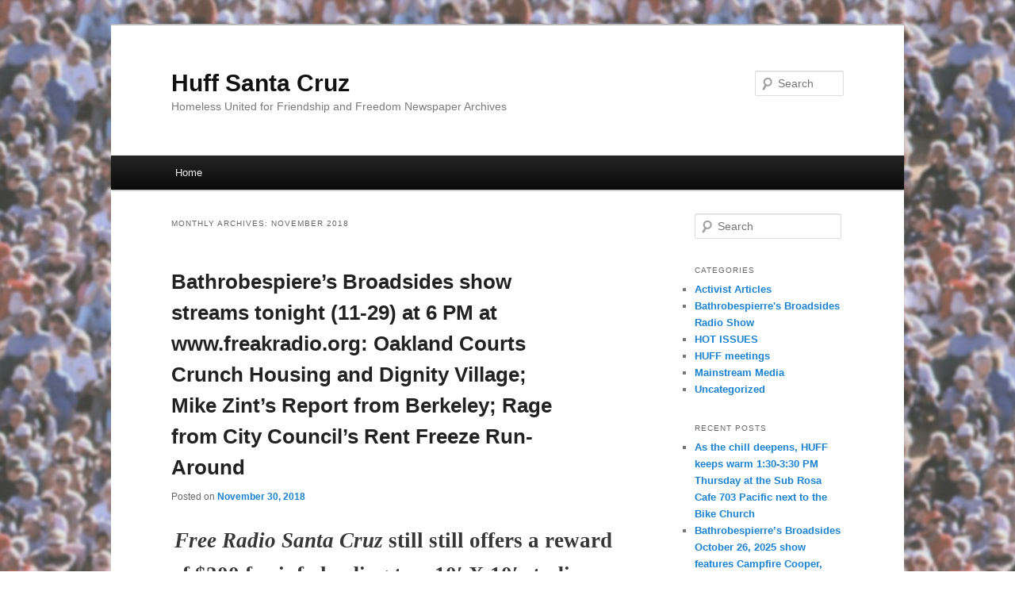

--- FILE ---
content_type: text/html; charset=UTF-8
request_url: http://huffsantacruz.org/wordpress/2018/11/
body_size: 28630
content:
<!DOCTYPE html>
<!--[if IE 6]>
<html id="ie6" lang="en-US">
<![endif]-->
<!--[if IE 7]>
<html id="ie7" lang="en-US">
<![endif]-->
<!--[if IE 8]>
<html id="ie8" lang="en-US">
<![endif]-->
<!--[if !(IE 6) | !(IE 7) | !(IE 8)  ]><!-->
<html lang="en-US">
<!--<![endif]-->
<head>
<meta charset="UTF-8" />
<meta name="viewport" content="width=device-width" />
<title>November | 2018 | Huff Santa Cruz</title>
<link rel="profile" href="http://gmpg.org/xfn/11" />
<link rel="stylesheet" type="text/css" media="all" href="http://huffsantacruz.org/wordpress/wp-content/themes/twentyeleven/style.css" />
<link rel="pingback" href="http://huffsantacruz.org/wordpress/xmlrpc.php" />
<!--[if lt IE 9]>
<script src="http://huffsantacruz.org/wordpress/wp-content/themes/twentyeleven/js/html5.js" type="text/javascript"></script>
<![endif]-->
<link rel='dns-prefetch' href='//s.w.org' />
<link rel="alternate" type="application/rss+xml" title="Huff Santa Cruz &raquo; Feed" href="http://huffsantacruz.org/wordpress/feed/" />
<link rel="alternate" type="application/rss+xml" title="Huff Santa Cruz &raquo; Comments Feed" href="http://huffsantacruz.org/wordpress/comments/feed/" />
		<script type="text/javascript">
			window._wpemojiSettings = {"baseUrl":"https:\/\/s.w.org\/images\/core\/emoji\/13.0.0\/72x72\/","ext":".png","svgUrl":"https:\/\/s.w.org\/images\/core\/emoji\/13.0.0\/svg\/","svgExt":".svg","source":{"concatemoji":"http:\/\/huffsantacruz.org\/wordpress\/wp-includes\/js\/wp-emoji-release.min.js?ver=5.5.17"}};
			!function(e,a,t){var n,r,o,i=a.createElement("canvas"),p=i.getContext&&i.getContext("2d");function s(e,t){var a=String.fromCharCode;p.clearRect(0,0,i.width,i.height),p.fillText(a.apply(this,e),0,0);e=i.toDataURL();return p.clearRect(0,0,i.width,i.height),p.fillText(a.apply(this,t),0,0),e===i.toDataURL()}function c(e){var t=a.createElement("script");t.src=e,t.defer=t.type="text/javascript",a.getElementsByTagName("head")[0].appendChild(t)}for(o=Array("flag","emoji"),t.supports={everything:!0,everythingExceptFlag:!0},r=0;r<o.length;r++)t.supports[o[r]]=function(e){if(!p||!p.fillText)return!1;switch(p.textBaseline="top",p.font="600 32px Arial",e){case"flag":return s([127987,65039,8205,9895,65039],[127987,65039,8203,9895,65039])?!1:!s([55356,56826,55356,56819],[55356,56826,8203,55356,56819])&&!s([55356,57332,56128,56423,56128,56418,56128,56421,56128,56430,56128,56423,56128,56447],[55356,57332,8203,56128,56423,8203,56128,56418,8203,56128,56421,8203,56128,56430,8203,56128,56423,8203,56128,56447]);case"emoji":return!s([55357,56424,8205,55356,57212],[55357,56424,8203,55356,57212])}return!1}(o[r]),t.supports.everything=t.supports.everything&&t.supports[o[r]],"flag"!==o[r]&&(t.supports.everythingExceptFlag=t.supports.everythingExceptFlag&&t.supports[o[r]]);t.supports.everythingExceptFlag=t.supports.everythingExceptFlag&&!t.supports.flag,t.DOMReady=!1,t.readyCallback=function(){t.DOMReady=!0},t.supports.everything||(n=function(){t.readyCallback()},a.addEventListener?(a.addEventListener("DOMContentLoaded",n,!1),e.addEventListener("load",n,!1)):(e.attachEvent("onload",n),a.attachEvent("onreadystatechange",function(){"complete"===a.readyState&&t.readyCallback()})),(n=t.source||{}).concatemoji?c(n.concatemoji):n.wpemoji&&n.twemoji&&(c(n.twemoji),c(n.wpemoji)))}(window,document,window._wpemojiSettings);
		</script>
		<style type="text/css">
img.wp-smiley,
img.emoji {
	display: inline !important;
	border: none !important;
	box-shadow: none !important;
	height: 1em !important;
	width: 1em !important;
	margin: 0 .07em !important;
	vertical-align: -0.1em !important;
	background: none !important;
	padding: 0 !important;
}
</style>
	<link rel='stylesheet' id='wp-block-library-css'  href='http://huffsantacruz.org/wordpress/wp-includes/css/dist/block-library/style.min.css?ver=5.5.17' type='text/css' media='all' />
<link rel="https://api.w.org/" href="http://huffsantacruz.org/wordpress/wp-json/" /><link rel="EditURI" type="application/rsd+xml" title="RSD" href="http://huffsantacruz.org/wordpress/xmlrpc.php?rsd" />
<link rel="wlwmanifest" type="application/wlwmanifest+xml" href="http://huffsantacruz.org/wordpress/wp-includes/wlwmanifest.xml" /> 
<meta name="generator" content="WordPress 5.5.17" />
<style type="text/css">.recentcomments a{display:inline !important;padding:0 !important;margin:0 !important;}</style><style type="text/css" id="custom-background-css">
body.custom-background { background-color: #ffffff; background-image: url("http://huffsantacruz.org/wordpress/wp-content/uploads/2012/09/crowd.jpg"); background-position: left top; background-size: auto; background-repeat: repeat; background-attachment: fixed; }
</style>
	</head>

<body class="archive date custom-background single-author two-column right-sidebar">
<div id="page" class="hfeed">
	<header id="branding" role="banner">
			<hgroup>
				<h1 id="site-title"><span><a href="http://huffsantacruz.org/wordpress/" rel="home">Huff Santa Cruz</a></span></h1>
				<h2 id="site-description">Homeless United for Friendship and Freedom Newspaper Archives</h2>
			</hgroup>

			
								<form method="get" id="searchform" action="http://huffsantacruz.org/wordpress/">
		<label for="s" class="assistive-text">Search</label>
		<input type="text" class="field" name="s" id="s" placeholder="Search" />
		<input type="submit" class="submit" name="submit" id="searchsubmit" value="Search" />
	</form>
			
			<nav id="access" role="navigation">
				<h3 class="assistive-text">Main menu</h3>
								<div class="skip-link"><a class="assistive-text" href="#content">Skip to primary content</a></div>
									<div class="skip-link"><a class="assistive-text" href="#secondary">Skip to secondary content</a></div>
												<div class="menu"><ul>
<li ><a href="http://huffsantacruz.org/wordpress/">Home</a></li></ul></div>
			</nav><!-- #access -->
	</header><!-- #branding -->


	<div id="main">

		<section id="primary">
			<div id="content" role="main">

			
				<header class="page-header">
					<h1 class="page-title">
													Monthly Archives: <span>November 2018</span>											</h1>
				</header>

						<nav id="nav-above">
			<h3 class="assistive-text">Post navigation</h3>
			<div class="nav-previous"><a href="http://huffsantacruz.org/wordpress/2018/11/page/2/" ><span class="meta-nav">&larr;</span> Older posts</a></div>
			<div class="nav-next"></div>
		</nav><!-- #nav-above -->
	
								
					
	<article id="post-3502" class="post-3502 post type-post status-publish format-standard hentry category-huff-communications tag-free-radio-broadcasts tag-homeless">
		<header class="entry-header">
						<h1 class="entry-title"><a href="http://huffsantacruz.org/wordpress/bathrobespieres-broadsides-show-streams-tonight-11-29-at-6-pm-at-www-freakradio-org-oakland-courts-crunch-housing-and-dignity-village-mike-zints-report-from-berkeley-rage-from-city-councils/" rel="bookmark">Bathrobespiere&#8217;s Broadsides show streams tonight (11-29) at 6 PM at www.freakradio.org: Oakland Courts Crunch Housing and Dignity Village; Mike Zint&#8217;s Report from Berkeley; Rage from City Council&#8217;s Rent Freeze Run-Around</a></h1>
			
						<div class="entry-meta">
				<span class="sep">Posted on </span><a href="http://huffsantacruz.org/wordpress/bathrobespieres-broadsides-show-streams-tonight-11-29-at-6-pm-at-www-freakradio-org-oakland-courts-crunch-housing-and-dignity-village-mike-zints-report-from-berkeley-rage-from-city-councils/" title="2:00 am" rel="bookmark"><time class="entry-date" datetime="2018-11-30T02:00:09+00:00">November 30, 2018</time></a><span class="by-author"> <span class="sep"> by </span> <span class="author vcard"><a class="url fn n" href="http://huffsantacruz.org/wordpress/author/huffsantacruz/" title="View all posts by huffsantacruz" rel="author">huffsantacruz</a></span></span>			</div><!-- .entry-meta -->
			
					</header><!-- .entry-header -->

				<div class="entry-content">
			<div id="m_-6923074458882308365x_x_ygrp-mlmsg">
<div id="m_-6923074458882308365x_x_ygrp-msg">
<div id="m_-6923074458882308365x_x_ygrp-text" style="font-family: Georgia;">
<p style="margin: 0px 0px 1em; margin-top: 0px; margin-bottom: 0px;"> <span style="font-size: 16pt;"><b><span style="font-size: 20pt;"><i>Free Radio Santa Cruz</i> still still offers a reward of $300 for info leading to a 10&#8242; X 10&#8242; studio space with bathroom, internet, and electrical access&#8211;either indoors or out (we&#8217;ll build a structure).  Help us so we can help you!</span></b></span></p>
<div dir="ltr">
<div>
<div style="font-family: Calibri,Helvetica,sans-serif; font-size: 12pt; color: #000000;">
<div style="background-color: #fff;"><span style="font-size: 16pt;"><b><span style="font-size: 20pt;"><br />
</span></b></span></div>
<div style="background-color: #fff;"><span style="font-size: 16pt;"><b><span style="font-size: 20pt;">Tonight&#8217;s show streams at <a href="https://nam05.safelinks.protection.outlook.com/?url=http%3A%2F%2Ffreakradio.org&amp;data=02%7C01%7C%7Ca3dec4952c8d4931850908d650e61182%7C84df9e7fe9f640afb435aaaaaaaaaaaa%7C1%7C0%7C636785346392580303&amp;sdata=q%2BvVuDeyPXr6bGozpSHVI3CXWOQ%2B%2Bds3wJy1OMqYF%2FU%3D&amp;reserved=0" target="_blank" rel="noopener noreferrer" data-saferedirecturl="https://www.google.com/url?q=https://nam05.safelinks.protection.outlook.com/?url%3Dhttp%253A%252F%252Ffreakradio.org%26data%3D02%257C01%257C%257Ca3dec4952c8d4931850908d650e61182%257C84df9e7fe9f640afb435aaaaaaaaaaaa%257C1%257C0%257C636785346392580303%26sdata%3Dq%252BvVuDeyPXr6bGozpSHVI3CXWOQ%252B%252Bds3wJy1OMqYF%252FU%253D%26reserved%3D0&amp;source=gmail&amp;ust=1543629414762000&amp;usg=AFQjCNGrD4qJBP1OITv-sMnuEzETrKdk4Q"> freakradio.org</a> and archives at <a href="https://nam05.safelinks.protection.outlook.com/?url=http%3A%2F%2Fwww.huffsantacruz.org%2FLostshows.html&amp;data=02%7C01%7C%7Ca3dec4952c8d4931850908d650e61182%7C84df9e7fe9f640afb435aaaaaaaaaaaa%7C1%7C0%7C636785346392580303&amp;sdata=qt3I50MuI5dra3ZvxNocAd3TyrOIDjn0F3PzyfTx4LI%3D&amp;reserved=0" target="_blank" data-saferedirecturl="https://www.google.com/url?q=https://nam05.safelinks.protection.outlook.com/?url%3Dhttp%253A%252F%252Fwww.huffsantacruz.org%252FLostshows.html%26data%3D02%257C01%257C%257Ca3dec4952c8d4931850908d650e61182%257C84df9e7fe9f640afb435aaaaaaaaaaaa%257C1%257C0%257C636785346392580303%26sdata%3Dqt3I50MuI5dra3ZvxNocAd3TyrOIDjn0F3PzyfTx4LI%253D%26reserved%3D0&amp;source=gmail&amp;ust=1543629414762000&amp;usg=AFQjCNFiU9RRZxG5yeW9XYwzv9uKXfsMAg"> http://www.huffsantacruz.org/<wbr />Lostshows.html</a><br />
</span></b></span></div>
<div style="background-color: #fff;"><span style="font-size: 16pt;"><b><span style="font-size: 20pt;"><br />
<span style="font-size: 16pt;">On tonight&#8217;s show:</span></span></b></span></div>
<div style="background-color: #fff;">
<ul>
<li><span style="font-size: 14pt;">Federal Court Rules Against Housing-and-Dignity-Village Encampment</span></li>
<li><span style="font-size: 14pt;">Berkeley First They Came for the Homeless Activist Mike Zint Weighs In<br />
</span></li>
<li><span style="font-size: 14pt;">Oral Communication Chatter at the 11-27 City Council</span></li>
<li><span style="font-size: 14pt;">3 Tenant Organizations and 1 Landlord Lobby Give Opening Speeches in the City Council&#8217;s 11-27 &#8220;Duck the Rent Freeze Extension&#8221; Session</span></li>
</ul>
</div>
<div style="background-color: #fff;"><span style="font-size: 14pt;"><b>Between shows, what you can do:</b><br />
</span></div>
<div style="background-color: #fff;">
<div>
<div>
<div>
<div dir="ltr">
<div>
<div style="background-color: #fff;">
<div>
<div>
<div>
<div dir="ltr">
<div>
<div style="background-color: #fff;">
<div>
<div>
<div>
<div dir="ltr">
<div>
<div style="background-color: #fff;">
<div>
<div>
<div>
<div dir="ltr">
<div>
<div style="background-color: #fff;">
<div>
<div>
<div>
<div dir="ltr">
<div>
<div style="background-color: #fff;">
<div>
<div>
<div>
<div dir="ltr">
<ul>
<li>
<ul>
<li><b><span style="font-size: 16pt;"><span style="font-family: Constantia,'Hoefler Text',serif,serif,'EmojiFont'; font-size: 12pt;">Support the </span></span><i><span style="font-size: 12pt; font-family: Constantia,'Hoefler Text',serif,serif,'EmojiFont';">Downtown Santa Cruz Bath</span><span style="font-size: 12pt; font-family: Constantia,'Hoefler Text',serif,serif,EmojiFont;">​</span></i><span style="font-size: 12pt; font-family: Constantia,'Hoefler Text',serif,serif,'EmojiFont';"><i>room Task Force, Food Not Bombs,  the Warming Center&#8217;s 24 Hour Storage Program, HUFF, Conscience and Action, Monterey County Homeless Advocates</i>, and other activists </span><span style="font-size: 12pt; font-family: Constantia,'Hoefler Text',serif,serif,'EmojiFont';">in documenting, providing resources, &amp; publicizing the situation.</span></b></li>
<li><b><span style="font-size: 12pt; font-family: Constantia,'Hoefler Text',serif,serif,'EmojiFont';">Check out Homeless Outside in Santa Cruz  on facebook at </span><span style="font-size: 16pt; font-family: Constantia,'Hoefler Text',serif,serif,'EmojiFont';"><a href="https://nam05.safelinks.protection.outlook.com/?url=https%3A%2F%2Fwww.facebook.com%2FHomelessOutsideSantaCruz%2F&amp;data=02%7C01%7C%7Ca3dec4952c8d4931850908d650e61182%7C84df9e7fe9f640afb435aaaaaaaaaaaa%7C1%7C0%7C636785346392580303&amp;sdata=pzY%2FBZJKGF3PxXPx1pPkeqafZFzl63cSeez7arde6lg%3D&amp;reserved=0" target="_blank" data-saferedirecturl="https://www.google.com/url?q=https://nam05.safelinks.protection.outlook.com/?url%3Dhttps%253A%252F%252Fwww.facebook.com%252FHomelessOutsideSantaCruz%252F%26data%3D02%257C01%257C%257Ca3dec4952c8d4931850908d650e61182%257C84df9e7fe9f640afb435aaaaaaaaaaaa%257C1%257C0%257C636785346392580303%26sdata%3DpzY%252FBZJKGF3PxXPx1pPkeqafZFzl63cSeez7arde6lg%253D%26reserved%3D0&amp;source=gmail&amp;ust=1543629414763000&amp;usg=AFQjCNGOBWusd7pUDtuttR7QmZoP4qxC9w"><span style="font-size: 12pt;">https://www.facebook.com/<wbr />HomelessOutsideSantaCruz/</span></a></span><span style="font-size: 12pt; font-family: Constantia,'Hoefler Text',serif,serif,'EmojiFont';"> for updates.</span></b></li>
</ul>
<ul>
<li><b><span style="font-size: 12pt; font-family: Constantia,'Hoefler Text',serif,serif,'EmojiFont';">Read Updates and Post Them on Santa Cruz Indymedia at </span><span style="font-size: 16pt; font-family: Constantia,'Hoefler Text',serif,serif,'EmojiFont';"><a href="https://nam05.safelinks.protection.outlook.com/?url=https%3A%2F%2Fwww.indybay.org%2Fsanta-cruz%2F&amp;data=02%7C01%7C%7Ca3dec4952c8d4931850908d650e61182%7C84df9e7fe9f640afb435aaaaaaaaaaaa%7C1%7C0%7C636785346392580303&amp;sdata=T2RnNXCS6cVkhRbCWwiQzYnjsWLnvFDHYkP8T0wI74U%3D&amp;reserved=0" target="_blank" rel="noopener noreferrer" data-saferedirecturl="https://www.google.com/url?q=https://nam05.safelinks.protection.outlook.com/?url%3Dhttps%253A%252F%252Fwww.indybay.org%252Fsanta-cruz%252F%26data%3D02%257C01%257C%257Ca3dec4952c8d4931850908d650e61182%257C84df9e7fe9f640afb435aaaaaaaaaaaa%257C1%257C0%257C636785346392580303%26sdata%3DT2RnNXCS6cVkhRbCWwiQzYnjsWLnvFDHYkP8T0wI74U%253D%26reserved%3D0&amp;source=gmail&amp;ust=1543629414763000&amp;usg=AFQjCNHRc2MonbHfBtBWK3FxLx8LWsVJOg"><span style="font-size: 12pt;">https://www.indybay.org/santa-<wbr />cruz/</span></a></span></b></li>
<li><b><span style="font-size: 12pt; font-family: Constantia,'Hoefler Text',serif,serif,'EmojiFont';">Back up homeless efforts to organize either in protest or to demand adequate and accessible facilities.</span></b></li>
<li><b><span style="font-size: 12pt; font-family: Constantia,'Hoefler Text',serif,serif,'EmojiFont';">Exchange information with other supporters there to generate more communication and better solutions in the future.</span></b></li>
</ul>
<p><b></b></p>
<ul>
<li><b><span style="font-size: 12pt; font-family: Constantia,'Hoefler Text',serif,serif,'EmojiFont';">Listen in to Bathrobespierre&#8217;s Broadsides at</span><span style="font-size: 16pt; font-family: Constantia,'Hoefler Text',serif,serif,'EmojiFont';"><a href="https://nam05.safelinks.protection.outlook.com/?url=http%3A%2F%2Ffreakradio.org&amp;data=02%7C01%7C%7Ca3dec4952c8d4931850908d650e61182%7C84df9e7fe9f640afb435aaaaaaaaaaaa%7C1%7C0%7C636785346392580303&amp;sdata=q%2BvVuDeyPXr6bGozpSHVI3CXWOQ%2B%2Bds3wJy1OMqYF%2FU%3D&amp;reserved=0" target="_blank" rel="noopener noreferrer" data-saferedirecturl="https://www.google.com/url?q=https://nam05.safelinks.protection.outlook.com/?url%3Dhttp%253A%252F%252Ffreakradio.org%26data%3D02%257C01%257C%257Ca3dec4952c8d4931850908d650e61182%257C84df9e7fe9f640afb435aaaaaaaaaaaa%257C1%257C0%257C636785346392580303%26sdata%3Dq%252BvVuDeyPXr6bGozpSHVI3CXWOQ%252B%252Bds3wJy1OMqYF%252FU%253D%26reserved%3D0&amp;source=gmail&amp;ust=1543629414763000&amp;usg=AFQjCNHhjJ3m_5834Rhx51D3-lV1fcdCPw"><span style="font-size: 12pt;"> freakradio.org</span></a></span><span style="font-size: 12pt; font-family: Constantia,'Hoefler Text',serif,serif,'EmojiFont';"> every Thursday 6-8 PM, Sundays 9:30 AM- 3 PM</span></b></li>
<li><b><span style="font-size: 12pt; font-family: Constantia,'Hoefler Text',serif,serif,'EmojiFont';">Hear archived shows at </span><span style="font-size: 16pt; font-family: Constantia,'Hoefler Text',serif,serif,'EmojiFont';"><a href="https://nam05.safelinks.protection.outlook.com/?url=http%3A%2F%2Fwww.huffsantacruz.org%2FLostshows.html&amp;data=02%7C01%7C%7Ca3dec4952c8d4931850908d650e61182%7C84df9e7fe9f640afb435aaaaaaaaaaaa%7C1%7C0%7C636785346392580303&amp;sdata=qt3I50MuI5dra3ZvxNocAd3TyrOIDjn0F3PzyfTx4LI%3D&amp;reserved=0" target="_blank" data-saferedirecturl="https://www.google.com/url?q=https://nam05.safelinks.protection.outlook.com/?url%3Dhttp%253A%252F%252Fwww.huffsantacruz.org%252FLostshows.html%26data%3D02%257C01%257C%257Ca3dec4952c8d4931850908d650e61182%257C84df9e7fe9f640afb435aaaaaaaaaaaa%257C1%257C0%257C636785346392580303%26sdata%3Dqt3I50MuI5dra3ZvxNocAd3TyrOIDjn0F3PzyfTx4LI%253D%26reserved%3D0&amp;source=gmail&amp;ust=1543629414763000&amp;usg=AFQjCNEk--sGZ0QSi1YsyErL5VcHHZbCxw"><span style="font-size: 12pt;">http://www.huffsantacruz.org/<wbr />Lostshows.html</span></a></span><span style="font-size: 12pt; font-family: Constantia,'Hoefler Text',serif,serif,'EmojiFont';"> .</span></b></li>
<li><b><span style="font-size: 12pt; font-family: Constantia,'Hoefler Text',serif,serif,'EmojiFont';">If you must, expropriate items from chain stores.  Don&#8217;t steal from vulnerable fellow homeless!</span></b></li>
<li><b><span style="font-size: 12pt; font-family: Constantia,'Hoefler Text',serif,serif,'EmojiFont';">Camp lightly and safely!</span></b></li>
</ul>
</li>
</ul>
</div>
</div>
</div>
</div>
</div>
</div>
</div>
</div>
</div>
</div>
</div>
</div>
</div>
</div>
</div>
</div>
</div>
</div>
</div>
</div>
</div>
</div>
</div>
</div>
</div>
</div>
</div>
</div>
</div>
</div>
</div>
</div>
</div>
</div>
</div>
</div>
</div>
</div>
</div>
</div>
</div>
					</div><!-- .entry-content -->
		
		<footer class="entry-meta">
												<span class="cat-links">
				<span class="entry-utility-prep entry-utility-prep-cat-links">Posted in</span> <a href="http://huffsantacruz.org/wordpress/category/huff-communications/" rel="category tag">Bathrobespierre's Broadsides Radio Show</a>			</span>
															<span class="sep"> | </span>
							<span class="tag-links">
				<span class="entry-utility-prep entry-utility-prep-tag-links">Tagged</span> <a href="http://huffsantacruz.org/wordpress/tag/free-radio-broadcasts/" rel="tag">Free Radio Broadcasts</a>, <a href="http://huffsantacruz.org/wordpress/tag/homeless/" rel="tag">Homeless</a>			</span>
						
			
					</footer><!-- .entry-meta -->
	</article><!-- #post-3502 -->

				
					
	<article id="post-3500" class="post-3500 post type-post status-publish format-standard hentry category-huff-meetings tag-huff-meetings">
		<header class="entry-header">
						<h1 class="entry-title"><a href="http://huffsantacruz.org/wordpress/huff-meets-11-am-today-wednesday-11-28-at-the-sub-rosa-703-pacific-next-to-the-bike-church/" rel="bookmark">HUFF meets 11 AM Today Wednesday 11-28 at the Sub Rosa 703 Pacific (next to the Bike Church)</a></h1>
			
						<div class="entry-meta">
				<span class="sep">Posted on </span><a href="http://huffsantacruz.org/wordpress/huff-meets-11-am-today-wednesday-11-28-at-the-sub-rosa-703-pacific-next-to-the-bike-church/" title="5:54 pm" rel="bookmark"><time class="entry-date" datetime="2018-11-28T17:54:53+00:00">November 28, 2018</time></a><span class="by-author"> <span class="sep"> by </span> <span class="author vcard"><a class="url fn n" href="http://huffsantacruz.org/wordpress/author/huffsantacruz/" title="View all posts by huffsantacruz" rel="author">huffsantacruz</a></span></span>			</div><!-- .entry-meta -->
			
					</header><!-- .entry-header -->

				<div class="entry-content">
			<div id="m_-3431482374841750303divRplyFwdMsg" dir="ltr"></div>
<div>
<div>Come on down and sip coffee with HUFFheads at the Sub Rosa.</div>
<div>Duck in out of the rain.</div>
<div style="background-color: #fff;">
<div id="m_-3431482374841750303x_ygrp-mlmsg">
<div id="m_-3431482374841750303x_ygrp-msg" style="line-height: 1.22em;">
<div id="m_-3431482374841750303x_ygrp-text" style="line-height: 1.22em; font-family: Georgia;">
<div dir="ltr" style="line-height: 1.22em;">
<div id="m_-3431482374841750303x_x_divRplyFwdMsg" dir="ltr" style="line-height: 1.22em;"></div>
<div id="m_-3431482374841750303x_x_divRplyFwdMsg" dir="ltr" style="line-height: 1.22em;">
<div style="line-height: 1.22em;"></div>
</div>
<div dir="ltr" style="line-height: 1.22em;">
<div style="line-height: 1.22em; font-family: Calibri,Helvetica,sans-serif; font-size: 12pt; color: #000000;"><span style="line-height: normal; font-size: 14pt;">Possible Agenda Items </span><span style="line-height: 1.22em; font-size: 12pt;"><br style="line-height: 1.22em;" /> </span></div>
<div style="line-height: 1.22em; font-family: Calibri,Helvetica,sans-serif; font-size: 12pt; color: #000000;">
<ul style="line-height: 1.22em;">
<li style="line-height: 1.22em;"><span style="font-size: 16pt; line-height: normal;">Contacts with Current Survival Camps Including Ross</span></li>
<li style="line-height: 1.22em;"><span style="font-size: 16pt; line-height: normal;">Prospects of a Student/Renter/Unhoused Coalition</span></li>
<li style="line-height: 1.22em;"><span style="font-size: 16pt; line-height: normal;">Solidarity with Anti-Eviction Demos, Rent Strikes, and the 12-11-18 City Council Sellout</span></li>
<li style="line-height: 1.22em;"><span style="line-height: normal; font-size: 16pt;">Review of Park Closure and Police Actions or Cessation in the Last Week</span><span style="line-height: 1.22em; font-size: 12pt;"><br />
</span></li>
<li style="line-height: 1.22em;"><span style="line-height: normal; font-size: 16pt;">Keith&#8217;s Suggestions and Updates for Action When the Rain Begins</span><span style="line-height: 1.22em; font-size: 12pt;"><br style="line-height: 1.22em;" /> </span></li>
<li style="line-height: 1.22em;"><span style="line-height: normal; font-size: 16pt;">Possible Follow-Up Speak-&amp; Camp-Out When River St. Campground Totally Closes Completely Tomorrow</span><span style="line-height: 1.22em; font-size: 12pt;"><br style="line-height: 1.22em;" /> </span></li>
<li style="line-height: 1.22em;"><span style="line-height: normal; font-size: 16pt;">Bathroom Battle:  Follow-Up on Parks and Rec Big Man Tony Elliot Interview and Letter</span><span style="line-height: 1.22em; font-size: 12pt;"><br style="line-height: 1.22em;" /> </span></li>
<li style="line-height: 1.22em;"><span style="font-size: 16pt; line-height: normal;">HomeFree Organization Report</span></li>
<li style="line-height: 1.22em;"><span style="line-height: normal; font-size: 16pt;">Report from Berkeley&#8217;s &#8220;Neither Here Nor There&#8221; Campground and Organizing Up North</span></li>
<li style="line-height: 1.22em;"><span style="line-height: normal; font-size: 16pt;">Marysville Union of the Homeless Action Tomorrow&#8211;Soldarity Action Here</span></li>
<li style="line-height: 1.22em;"><span style="line-height: normal; font-size: 16pt;">Working on a &#8220;What To Do When the Cops Scatter A Campsite&#8221; Flyer</span></li>
<li style="line-height: 1.22em;"><span style="line-height: normal; font-size: 16pt;">Connections with Other Survival Sleepers in the Bay Area</span></li>
</ul>
</div>
<div style="line-height: 1.22em; font-family: Calibri,Helvetica,sans-serif; font-size: 12pt; color: #000000;"></div>
<div style="line-height: 1.22em; font-family: Calibri,Helvetica,sans-serif; font-size: 12pt; color: #000000;">
<ul>
<li style="line-height: 1.22em;"><b style="line-height: 1.22em;"><span style="line-height: 1.22em; font-size: 14pt;"><span style="line-height: 1.22em; font-size: 16pt;"><span style="line-height: normal; font-family: Constantia,'Hoefler Text',serif,serif,'EmojiFont'; font-size: 16pt;">Support the </span></span><span style="line-height: normal; font-size: 16pt; font-family: Constantia,'Hoefler Text',serif,serif,'EmojiFont';">Food Not Bombs,  the Warming Center&#8217;s 24 Hour Storage Program, HUFF, Conscience and Action, Monterey County Homeless Advocates, the new state-wide Union of the Homeless, Santa Cruz&#8217;s HomeFree and other activists </span><span style="line-height: normal; font-size: 16pt; font-family: Constantia,'Hoefler Text',serif,serif,'EmojiFont';">in documenting, providing resources, &amp; publicizing the crisis</span><span style="line-height: 1.22em; font-size: 16pt; font-family: Constantia,'Hoefler Text',serif,serif,'EmojiFont';">.</span></span></b></li>
<li style="line-height: 1.22em;"><b style="line-height: 1.22em;"><span style="line-height: 1.22em; font-size: 14pt;"><span style="line-height: 1.22em; font-size: 16pt; font-family: Constantia,'Hoefler Text',serif,serif,'EmojiFont';"> Check out Homeless Outside in Santa Cruz  on facebook at <a style="line-height: 1.22em;" title="Protected by Outlook: https://www.facebook.com/HomelessOutsideSantaCruz/. Click or tap to follow the link." href="https://eur02.safelinks.protection.outlook.com/?url=https%3A%2F%2Fwww.facebook.com%2FHomelessOutsideSantaCruz%2F&amp;data=02%7C01%7C%7Cd91eeecfe8844e778d0d08d64f6a9894%7C84df9e7fe9f640afb435aaaaaaaaaaaa%7C1%7C0%7C636783716573137382&amp;sdata=yOjDdCeEj2xfDNjsnucYDz0mZL0zx0ho0QWV9Dq9tOg%3D&amp;reserved=0" target="_blank" rel="noopener noreferrer" data-saferedirecturl="https://www.google.com/url?q=https://eur02.safelinks.protection.outlook.com/?url%3Dhttps%253A%252F%252Fwww.facebook.com%252FHomelessOutsideSantaCruz%252F%26data%3D02%257C01%257C%257Cd91eeecfe8844e778d0d08d64f6a9894%257C84df9e7fe9f640afb435aaaaaaaaaaaa%257C1%257C0%257C636783716573137382%26sdata%3DyOjDdCeEj2xfDNjsnucYDz0mZL0zx0ho0QWV9Dq9tOg%253D%26reserved%3D0&amp;source=gmail&amp;ust=1543513929044000&amp;usg=AFQjCNH7PJ7NFuoqxDObooBQd8nwKNcvWg"> https://www.facebook.com/<wbr />HomelessOutsideSantaCruz/</a> for updates.</span></span></b></li>
<li style="line-height: 1.22em;"><b style="line-height: 1.22em;"><span style="line-height: 1.22em; font-size: 14pt;"><span style="line-height: 1.22em; font-size: 16pt; font-family: Constantia,'Hoefler Text',serif,serif,'EmojiFont';">  Read Updates and Post Them on Santa Cruz Indymedia at <a style="line-height: 1.22em;" title="Protected by Outlook: https://www.indybay.org/santa-cruz/. Click or tap to follow the link." href="https://eur02.safelinks.protection.outlook.com/?url=https%3A%2F%2Fwww.indybay.org%2Fsanta-cruz%2F&amp;data=02%7C01%7C%7Cd91eeecfe8844e778d0d08d64f6a9894%7C84df9e7fe9f640afb435aaaaaaaaaaaa%7C1%7C0%7C636783716573137382&amp;sdata=vy7fDXm9NHGVWiO%2B36t6y2o%2Fr3fxW%2F793l0FTvSkFB4%3D&amp;reserved=0" target="_blank" rel="noopener noreferrer" data-saferedirecturl="https://www.google.com/url?q=https://eur02.safelinks.protection.outlook.com/?url%3Dhttps%253A%252F%252Fwww.indybay.org%252Fsanta-cruz%252F%26data%3D02%257C01%257C%257Cd91eeecfe8844e778d0d08d64f6a9894%257C84df9e7fe9f640afb435aaaaaaaaaaaa%257C1%257C0%257C636783716573137382%26sdata%3Dvy7fDXm9NHGVWiO%252B36t6y2o%252Fr3fxW%252F793l0FTvSkFB4%253D%26reserved%3D0&amp;source=gmail&amp;ust=1543513929044000&amp;usg=AFQjCNGZkpx5aE-xJutAsZhpZm9q8qdRmA"> https://www.indybay.org/santa-<wbr />cruz/</a></span></span></b></li>
<li style="line-height: 1.22em;"><b style="line-height: 1.22em;"><span style="line-height: 1.22em; font-size: 16pt; font-family: Constantia,'Hoefler Text',serif,serif,'EmojiFont';">  Back up homeless efforts to organize either in protest or to demand adequate and accessible facilities.</span></b></li>
<li style="line-height: 1.22em;"><b style="line-height: 1.22em;"><span style="line-height: 1.22em; font-size: 16pt; font-family: Constantia,'Hoefler Text',serif,serif,'EmojiFont';">  Exchange information with other supporters there to generate more communication and better solutions in the future.</span></b></li>
<li style="line-height: 1.22em;"><b style="line-height: 1.22em;"><span style="line-height: 1.22em; font-size: 16pt; font-family: Constantia,'Hoefler Text',serif,serif,'EmojiFont';">  Listen in to Bathrobespierre&#8217;s Broadsides at<a style="line-height: 1.22em;" title="Protected by Outlook: http://freakradio.org. Click or tap to follow the link." href="https://eur02.safelinks.protection.outlook.com/?url=http%3A%2F%2Ffreakradio.org&amp;data=02%7C01%7C%7Cd91eeecfe8844e778d0d08d64f6a9894%7C84df9e7fe9f640afb435aaaaaaaaaaaa%7C1%7C0%7C636783716573137382&amp;sdata=8q19IRn5Ftxxij9w1sXf2ODHf8GIWu9%2F5qJ3t%2BRAn8U%3D&amp;reserved=0" target="_blank" rel="noopener noreferrer" data-saferedirecturl="https://www.google.com/url?q=https://eur02.safelinks.protection.outlook.com/?url%3Dhttp%253A%252F%252Ffreakradio.org%26data%3D02%257C01%257C%257Cd91eeecfe8844e778d0d08d64f6a9894%257C84df9e7fe9f640afb435aaaaaaaaaaaa%257C1%257C0%257C636783716573137382%26sdata%3D8q19IRn5Ftxxij9w1sXf2ODHf8GIWu9%252F5qJ3t%252BRAn8U%253D%26reserved%3D0&amp;source=gmail&amp;ust=1543513929044000&amp;usg=AFQjCNGUD6InNJhDIRmqU034pFxgBTqgcQ"> freakradio.org</a> every Thursday 6-8 PM, Sundays 9:30 AM- 3 PM</span></b></li>
<li style="line-height: 1.22em;"><b style="line-height: 1.22em;"><span style="line-height: 1.22em; font-size: 16pt; font-family: Constantia,'Hoefler Text',serif,serif,'EmojiFont';">  Hear archived shows at <a style="line-height: 1.22em;" title="Protected by Outlook: http://www.huffsantacruz.org/Lostshows.html. Click or tap to follow the link." href="https://eur02.safelinks.protection.outlook.com/?url=http%3A%2F%2Fwww.huffsantacruz.org%2FLostshows.html&amp;data=02%7C01%7C%7Cd91eeecfe8844e778d0d08d64f6a9894%7C84df9e7fe9f640afb435aaaaaaaaaaaa%7C1%7C0%7C636783716573293632&amp;sdata=KFtL2f26i7Gj7RiqugviofqXhyq%2BTWTV5aiPjFgEiDc%3D&amp;reserved=0" target="_blank" rel="noopener noreferrer" data-saferedirecturl="https://www.google.com/url?q=https://eur02.safelinks.protection.outlook.com/?url%3Dhttp%253A%252F%252Fwww.huffsantacruz.org%252FLostshows.html%26data%3D02%257C01%257C%257Cd91eeecfe8844e778d0d08d64f6a9894%257C84df9e7fe9f640afb435aaaaaaaaaaaa%257C1%257C0%257C636783716573293632%26sdata%3DKFtL2f26i7Gj7RiqugviofqXhyq%252BTWTV5aiPjFgEiDc%253D%26reserved%3D0&amp;source=gmail&amp;ust=1543513929044000&amp;usg=AFQjCNFY6KwZVdDZXoNwWTMv4YMByUet5w"> http://www.huffsantacruz.org/<wbr />Lostshows.html</a> .</span></b></li>
<li style="line-height: 1.22em;"><b style="line-height: 1.22em;"><span style="line-height: 1.22em; font-size: 16pt; font-family: Constantia,'Hoefler Text',serif,serif,'EmojiFont';">  If you must, expropriate items from chain stores.  Don&#8217;t steal from vulnerable fellow homeless!</span></b></li>
<li style="line-height: 1.22em;"><b style="line-height: 1.22em;"><span style="line-height: 1.22em; font-size: 16pt; font-family: Constantia,'Hoefler Text',serif,serif,'EmojiFont';">  Designate a Contact Person in your own Survival Sleeping group for communication with other groups.</span></b></li>
</ul>
</div>
</div>
</div>
</div>
</div>
</div>
</div>
</div>
					</div><!-- .entry-content -->
		
		<footer class="entry-meta">
												<span class="cat-links">
				<span class="entry-utility-prep entry-utility-prep-cat-links">Posted in</span> <a href="http://huffsantacruz.org/wordpress/category/huff-meetings/" rel="category tag">HUFF meetings</a>			</span>
															<span class="sep"> | </span>
							<span class="tag-links">
				<span class="entry-utility-prep entry-utility-prep-tag-links">Tagged</span> <a href="http://huffsantacruz.org/wordpress/tag/huff-meetings/" rel="tag">HUFF meetings</a>			</span>
						
			
					</footer><!-- .entry-meta -->
	</article><!-- #post-3500 -->

				
					
	<article id="post-3497" class="post-3497 post type-post status-publish format-standard hentry category-huff-communications tag-free-radio-broadcasts tag-homeless">
		<header class="entry-header">
						<h1 class="entry-title"><a href="http://huffsantacruz.org/wordpress/sunday-11-25-18-930-am-3-pm-at-www-freakradio-org-bathrobespierres-broadsides-talking-turkey-at-the-thanksgiving-chow-line/" rel="bookmark">Sunday 11-25-18 9:30 AM-3 PM at www.freakradio.org Bathrobespierre&#8217;s Broadsides: Talking Turkey at the Thanksgiving Chow Line</a></h1>
			
						<div class="entry-meta">
				<span class="sep">Posted on </span><a href="http://huffsantacruz.org/wordpress/sunday-11-25-18-930-am-3-pm-at-www-freakradio-org-bathrobespierres-broadsides-talking-turkey-at-the-thanksgiving-chow-line/" title="3:09 pm" rel="bookmark"><time class="entry-date" datetime="2018-11-25T15:09:41+00:00">November 25, 2018</time></a><span class="by-author"> <span class="sep"> by </span> <span class="author vcard"><a class="url fn n" href="http://huffsantacruz.org/wordpress/author/huffsantacruz/" title="View all posts by huffsantacruz" rel="author">huffsantacruz</a></span></span>			</div><!-- .entry-meta -->
			
					</header><!-- .entry-header -->

				<div class="entry-content">
			<div id="m_4955981938917053020divRplyFwdMsg" dir="ltr">
<div> Current Clips:</div>
<div>
<ul>
<li>Another Round with &#8220;Bad News and Bear It&#8221; Brent Adams</li>
<li>Listening in on Loud Laments at the last Homeless-Heavy <b><i>Conscience in Action</i></b> meeting</li>
<li>Talking Turkey with the Hungry Homeless &amp; Associates in the Thanksgiving Chow Line</li>
</ul>
<p>Flashback:</p></div>
<div>
<ul>
<li>Looking Back with Doug Loisel:  An hour and a quarter with former Homeless (Lack of) Services Center Director&#8211;the Last Accessible Captain of the Coral Street Concentration Zone.  The December 19, 2013 Show</li>
<li>To hear the full show, go to <a id="m_4955981938917053020LPlnk173014" href="http://radiolibre.org/brb/brb131219.mp3" target="_blank" data-saferedirecturl="https://www.google.com/url?q=http://radiolibre.org/brb/brb131219.mp3&amp;source=gmail&amp;ust=1543244869716000&amp;usg=AFQjCNERXf4HnuBUGGR2aCU1dBxdMx4bLg"> http://radiolibre.org/brb/<wbr />brb131219.mp3</a></li>
</ul>
</div>
</div>
<div style="background-color: #fff;">
<div id="m_4955981938917053020x_ygrp-mlmsg">
<div id="m_4955981938917053020x_ygrp-msg">
<div id="m_4955981938917053020x_ygrp-text" style="font-family: Georgia;">
<div style="background-color: #fff;">
<div id="m_4955981938917053020x_x_ygrp-mlmsg">
<div id="m_4955981938917053020x_x_ygrp-msg">
<div id="m_4955981938917053020x_x_ygrp-text" style="font-family: Georgia;">
<div style="background-color: #fff;">
<div id="m_4955981938917053020x_x_x_ygrp-mlmsg">
<div id="m_4955981938917053020x_x_x_ygrp-msg">
<div id="m_4955981938917053020x_x_x_ygrp-text" style="font-family: Georgia;">
<div></div>
<div>Bits of Booty from Here Abouts</div>
<div>
<ul>
<li>First Fences then the Fire Warnings&#8211;Nice Pretexts for Shutting Out the Homeless: <a id="m_4955981938917053020LPlnk208067" title="Protected by Outlook: https://www.youtube.com/watch?v=0kcIGT9hyMw. Click or tap to follow the link." href="https://apc01.safelinks.protection.outlook.com/?url=https%3A%2F%2Fwww.youtube.com%2Fwatch%3Fv%3D0kcIGT9hyMw&amp;data=02%7C01%7C%7Cedcad95ea9a64ec8909908d64ea35fa7%7C84df9e7fe9f640afb435aaaaaaaaaaaa%7C1%7C0%7C636782860917386357&amp;sdata=96x0KScPXXtVC0kXLch4Ey0MWDn19UUAibycxons09A%3D&amp;reserved=0" target="_blank" rel="noopener noreferrer" data-saferedirecturl="https://www.google.com/url?q=https://apc01.safelinks.protection.outlook.com/?url%3Dhttps%253A%252F%252Fwww.youtube.com%252Fwatch%253Fv%253D0kcIGT9hyMw%26data%3D02%257C01%257C%257Cedcad95ea9a64ec8909908d64ea35fa7%257C84df9e7fe9f640afb435aaaaaaaaaaaa%257C1%257C0%257C636782860917386357%26sdata%3D96x0KScPXXtVC0kXLch4Ey0MWDn19UUAibycxons09A%253D%26reserved%3D0&amp;source=gmail&amp;ust=1543244869716000&amp;usg=AFQjCNEhB6fPq7glXgahplV3vbfA9YZU8A"> https://www.youtube.com/watch?<wbr />v=0kcIGT9hyMw</a></li>
<li>Winds of Change from the North: <a id="m_4955981938917053020LPNoLP503925" href="https://www.eastbayexpress.com/oakland/oakland-and-berkeley-homeless-sweeps-may-be-unconstitutional/Content?oid=20536239" target="_blank" data-saferedirecturl="https://www.google.com/url?q=https://www.eastbayexpress.com/oakland/oakland-and-berkeley-homeless-sweeps-may-be-unconstitutional/Content?oid%3D20536239&amp;source=gmail&amp;ust=1543244869716000&amp;usg=AFQjCNGGAGbjqUgMOodQic1qv4ywPQHbHg">https://www.<wbr />eastbayexpress.com/oakland/<wbr />oakland-and-berkeley-homeless-<wbr />sweeps-may-be-<wbr />unconstitutional/Content?oid=<wbr />20536239</a><a id="m_4955981938917053020LPlnk979246" title="Protected by Outlook: http://www.santacruzsentinel.com/letter-thank-you-to-those-who-helped-save-driver. Click or tap to follow the link." href="https://nam05.safelinks.protection.outlook.com/?url=http%3A%2F%2Fwww.santacruzsentinel.com%2Fletter-thank-you-to-those-who-helped-save-driver&amp;data=02%7C01%7C%7Cbcd57437c22643190c4308d64d735c49%7C84df9e7fe9f640afb435aaaaaaaaaaaa%7C1%7C0%7C636781555192546878&amp;sdata=tR0uyZzdDeTEC%2BwqtwhpgYdZwdabsGWb%2BMqdSwN9q6g%3D&amp;reserved=0" target="_blank" rel="noopener noreferrer" data-saferedirecturl="https://www.google.com/url?q=https://nam05.safelinks.protection.outlook.com/?url%3Dhttp%253A%252F%252Fwww.santacruzsentinel.com%252Fletter-thank-you-to-those-who-helped-save-driver%26data%3D02%257C01%257C%257Cbcd57437c22643190c4308d64d735c49%257C84df9e7fe9f640afb435aaaaaaaaaaaa%257C1%257C0%257C636781555192546878%26sdata%3DtR0uyZzdDeTEC%252BwqtwhpgYdZwdabsGWb%252BMqdSwN9q6g%253D%26reserved%3D0&amp;source=gmail&amp;ust=1543244869716000&amp;usg=AFQjCNEai7rAZ7onVumHzMst6Nco_c9gWQ"></a></li>
<li>Pick an Excuse, Any Excuse:  <a id="m_4955981938917053020LPNoLP725038" href="https://nam05.safelinks.protection.outlook.com/?url=https%3A%2F%2Fwww.times-standard.com%2F2018%2F11%2F16%2Fmy-word-housing-is-a-human-right%2F&amp;data=02%7C01%7C%7Cbcd57437c22643190c4308d64d735c49%7C84df9e7fe9f640afb435aaaaaaaaaaaa%7C1%7C0%7C636781555192546878&amp;sdata=R59WZnLQ5ySdQIIrvyzdTdFLRMuxw0kgn3%2F6powVYMc%3D&amp;reserved=0" target="_blank" data-saferedirecturl="https://www.google.com/url?q=https://nam05.safelinks.protection.outlook.com/?url%3Dhttps%253A%252F%252Fwww.times-standard.com%252F2018%252F11%252F16%252Fmy-word-housing-is-a-human-right%252F%26data%3D02%257C01%257C%257Cbcd57437c22643190c4308d64d735c49%257C84df9e7fe9f640afb435aaaaaaaaaaaa%257C1%257C0%257C636781555192546878%26sdata%3DR59WZnLQ5ySdQIIrvyzdTdFLRMuxw0kgn3%252F6powVYMc%253D%26reserved%3D0&amp;source=gmail&amp;ust=1543244869716000&amp;usg=AFQjCNGzaAvvlL6HAp4hk64kEAiewSokXA"> </a><a id="m_4955981938917053020LPlnk796550" title="Protected by Outlook: https://kcbsradio.radio.com/media/audio-channel/santa-cruz-shuts-safe-homeless-camp-because-expense. Click or tap to follow the link." href="https://eur02.safelinks.protection.outlook.com/?url=https%3A%2F%2Fkcbsradio.radio.com%2Fmedia%2Faudio-channel%2Fsanta-cruz-shuts-safe-homeless-camp-because-expense&amp;data=02%7C01%7C%7Ca24908171cb34359c9f308d64ea01538%7C84df9e7fe9f640afb435aaaaaaaaaaaa%7C1%7C0%7C636782846783274773&amp;sdata=wuUcpsbE%2Bt159Ly7x9zoqhypjcSZeEuFgTa1LfiXqyE%3D&amp;reserved=0" target="_blank" rel="noopener noreferrer" data-saferedirecturl="https://www.google.com/url?q=https://eur02.safelinks.protection.outlook.com/?url%3Dhttps%253A%252F%252Fkcbsradio.radio.com%252Fmedia%252Faudio-channel%252Fsanta-cruz-shuts-safe-homeless-camp-because-expense%26data%3D02%257C01%257C%257Ca24908171cb34359c9f308d64ea01538%257C84df9e7fe9f640afb435aaaaaaaaaaaa%257C1%257C0%257C636782846783274773%26sdata%3DwuUcpsbE%252Bt159Ly7x9zoqhypjcSZeEuFgTa1LfiXqyE%253D%26reserved%3D0&amp;source=gmail&amp;ust=1543244869716000&amp;usg=AFQjCNFiWLJk6JPGarqfUWgdcVnNhVjw-g">https://kcbsradio.radio.com/<wbr />media/audio-channel/santa-<wbr />cruz-shuts-safe-homeless-camp-<wbr />because-expense</a></li>
<li>Real Change or Chump Change on the Horizon? : <a id="m_4955981938917053020LPNoLP549174" href="https://nam05.safelinks.protection.outlook.com/?url=https%3A%2F%2Fwww.sfchronicle.com%2Fbayarea%2Farticle%2FSF-tests-new-approach-to-homeless-addicts-13400234.php&amp;data=02%7C01%7C%7Cbcd57437c22643190c4308d64d735c49%7C84df9e7fe9f640afb435aaaaaaaaaaaa%7C1%7C0%7C636781555192703133&amp;sdata=d0ypnvJcdkcRl7dSUNnP2aFyXaZd7dlVL3KvsT8HKgo%3D&amp;reserved=0" target="_blank" data-saferedirecturl="https://www.google.com/url?q=https://nam05.safelinks.protection.outlook.com/?url%3Dhttps%253A%252F%252Fwww.sfchronicle.com%252Fbayarea%252Farticle%252FSF-tests-new-approach-to-homeless-addicts-13400234.php%26data%3D02%257C01%257C%257Cbcd57437c22643190c4308d64d735c49%257C84df9e7fe9f640afb435aaaaaaaaaaaa%257C1%257C0%257C636781555192703133%26sdata%3Dd0ypnvJcdkcRl7dSUNnP2aFyXaZd7dlVL3KvsT8HKgo%253D%26reserved%3D0&amp;source=gmail&amp;ust=1543244869717000&amp;usg=AFQjCNHDGosMWcB-2zTWf1AWSTB23qokgQ"> http://goodtimes.sc/santa-<wbr />cruz-news/news/cummings-<wbr />meyers-glover-santa-cruz-<wbr />council/</a></li>
<li><b><span style="font-size: 16pt; font-family: Constantia,'Hoefler Text',serif,serif,EmojiFont;">Donate to Existing Homeless Encampments, not Poverty-Pimp Posturers Winter Survival Demands Blankets, Water, Tarps, Portapotties &amp; Trash Pick-Up&#8217;s</span><br />
</b></li>
<li><b><span style="font-size: 14pt;"><span style="font-size: 16pt;"><span style="font-family: Constantia,'Hoefler Text',serif,serif,'EmojiFont';">Support the </span></span><span style="font-size: 16pt; font-family: Constantia,'Hoefler Text',serif,serif,'EmojiFont';">Downtown Santa Cruz Bath</span><span style="font-size: 16pt; font-family: Constantia,'Hoefler Text',serif,serif,EmojiFont;">​</span><span style="font-size: 16pt; font-family: Constantia,'Hoefler Text',serif,serif,'EmojiFont';">room Task Force, Food Not Bombs,  the Warming Center&#8217;s 24 Hour Storage Program, <span style="background-color: yellow; color: black;"> HUFF</span>, Conscience and Action, Monterey County Homeless Advocates, and other activists </span><span style="font-size: 16pt; font-family: Constantia,'Hoefler Text',serif,serif,'EmojiFont';">in documenting, providing resources, &amp; publicizing the situation.</span></span></b></li>
<li><b><span style="font-size: 14pt;"><span style="font-size: 16pt; font-family: Constantia,'Hoefler Text',serif,serif,'EmojiFont';"> Check out Homeless Outside in Santa Cruz  on facebook at <a href="https://nam05.safelinks.protection.outlook.com/?url=https%3A%2F%2Feur04.safelinks.protection.outlook.com%2F%3Furl%3Dhttps%253A%252F%252Fwww.facebook.com%252FHomelessOutsideSantaCruz%252F%26data%3D02%257C01%257C%257Cd4a7d416f95642662a1508d64a543edc%257C84df9e7fe9f640afb435aaaaaaaaaaaa%257C1%257C0%257C636778123036235599%26sdata%3DjrYVvrri5icnRaC3%252FNFbI%252B8%252B6S8vDti6WQLPiFSZvjY%253D%26reserved%3D0&amp;data=02%7C01%7C%7Cbcd57437c22643190c4308d64d735c49%7C84df9e7fe9f640afb435aaaaaaaaaaaa%7C1%7C0%7C636781555192703133&amp;sdata=t0%2FKm1fX6f3b8EHXmwsxW6Ga9Di3nWaDvBL%2BlQwzbUM%3D&amp;reserved=0" target="_blank" rel="noopener noreferrer" data-saferedirecturl="https://www.google.com/url?q=https://nam05.safelinks.protection.outlook.com/?url%3Dhttps%253A%252F%252Feur04.safelinks.protection.outlook.com%252F%253Furl%253Dhttps%25253A%25252F%25252Fwww.facebook.com%25252FHomelessOutsideSantaCruz%25252F%2526data%253D02%25257C01%25257C%25257Cd4a7d416f95642662a1508d64a543edc%25257C84df9e7fe9f640afb435aaaaaaaaaaaa%25257C1%25257C0%25257C636778123036235599%2526sdata%253DjrYVvrri5icnRaC3%25252FNFbI%25252B8%25252B6S8vDti6WQLPiFSZvjY%25253D%2526reserved%253D0%26data%3D02%257C01%257C%257Cbcd57437c22643190c4308d64d735c49%257C84df9e7fe9f640afb435aaaaaaaaaaaa%257C1%257C0%257C636781555192703133%26sdata%3Dt0%252FKm1fX6f3b8EHXmwsxW6Ga9Di3nWaDvBL%252BlQwzbUM%253D%26reserved%3D0&amp;source=gmail&amp;ust=1543244869717000&amp;usg=AFQjCNFKsWMNcwpr2kTK-YgjH_8y-ius3A"> https://www.facebook.com/<wbr />HomelessOutsideSantaCruz/</a> for updates.</span></span></b></li>
<li><b><span style="font-size: 14pt;"><span style="font-size: 16pt; font-family: Constantia,'Hoefler Text',serif,serif,'EmojiFont';">  Read Updates and Post Them on Santa Cruz Indymedia at <a title="Protected by Outlook: https://www.indybay.org/santa-cruz/. Click or tap to follow the link." href="https://nam05.safelinks.protection.outlook.com/?url=https%3A%2F%2Feur04.safelinks.protection.outlook.com%2F%3Furl%3Dhttps%253A%252F%252Fwww.indybay.org%252Fsanta-cruz%252F%26data%3D02%257C01%257C%257Cd4a7d416f95642662a1508d64a543edc%257C84df9e7fe9f640afb435aaaaaaaaaaaa%257C1%257C0%257C636778123036235599%26sdata%3DWUNXHLI7d0CfrwA9T9NjH2Zl%252BcVm1dMkrg3tvhLt6VU%253D%26reserved%3D0&amp;data=02%7C01%7C%7Cbcd57437c22643190c4308d64d735c49%7C84df9e7fe9f640afb435aaaaaaaaaaaa%7C1%7C0%7C636781555192703133&amp;sdata=00Dy9h58AmbA3KcxE8JQ5r%2BWz6%2FfwReXEEpOiGOWd4w%3D&amp;reserved=0" target="_blank" rel="noopener noreferrer" data-saferedirecturl="https://www.google.com/url?q=https://nam05.safelinks.protection.outlook.com/?url%3Dhttps%253A%252F%252Feur04.safelinks.protection.outlook.com%252F%253Furl%253Dhttps%25253A%25252F%25252Fwww.indybay.org%25252Fsanta-cruz%25252F%2526data%253D02%25257C01%25257C%25257Cd4a7d416f95642662a1508d64a543edc%25257C84df9e7fe9f640afb435aaaaaaaaaaaa%25257C1%25257C0%25257C636778123036235599%2526sdata%253DWUNXHLI7d0CfrwA9T9NjH2Zl%25252BcVm1dMkrg3tvhLt6VU%25253D%2526reserved%253D0%26data%3D02%257C01%257C%257Cbcd57437c22643190c4308d64d735c49%257C84df9e7fe9f640afb435aaaaaaaaaaaa%257C1%257C0%257C636781555192703133%26sdata%3D00Dy9h58AmbA3KcxE8JQ5r%252BWz6%252FfwReXEEpOiGOWd4w%253D%26reserved%3D0&amp;source=gmail&amp;ust=1543244869717000&amp;usg=AFQjCNHyd1mpxAes7SvKYq49kHAIq16pqA"> https://www.indybay.org/santa-<wbr />cruz/</a></span></span></b></li>
<li><b><span style="font-size: 16pt; font-family: Constantia,'Hoefler Text',serif,serif,'EmojiFont';">  Back up homeless efforts to organize either in protest or to demand adequate and accessible facilities.</span></b></li>
<li><b><span style="font-size: 16pt; font-family: Constantia,'Hoefler Text',serif,serif,'EmojiFont';">  Exchange information with other supporters there to generate more communication and better solutions in the future.</span></b></li>
<li><b><span style="font-size: 16pt; font-family: Constantia,'Hoefler Text',serif,serif,'EmojiFont';">  Listen in to Bathrobespierre&#8217;s Broadsides at<a href="https://nam05.safelinks.protection.outlook.com/?url=https%3A%2F%2Feur04.safelinks.protection.outlook.com%2F%3Furl%3Dhttp%253A%252F%252Ffreakradio.org%26data%3D02%257C01%257C%257Cd4a7d416f95642662a1508d64a543edc%257C84df9e7fe9f640afb435aaaaaaaaaaaa%257C1%257C0%257C636778123036391850%26sdata%3DrJvm8oF9kdJEqzWQC2CbQXdZ7QqotjFST54qqnVjWbk%253D%26reserved%3D0&amp;data=02%7C01%7C%7Cbcd57437c22643190c4308d64d735c49%7C84df9e7fe9f640afb435aaaaaaaaaaaa%7C1%7C0%7C636781555192703133&amp;sdata=e76Vycs59O3oUQp547qQWlKYYGHW8gvfqIR3eVzn5KQ%3D&amp;reserved=0" target="_blank" rel="noopener noreferrer" data-saferedirecturl="https://www.google.com/url?q=https://nam05.safelinks.protection.outlook.com/?url%3Dhttps%253A%252F%252Feur04.safelinks.protection.outlook.com%252F%253Furl%253Dhttp%25253A%25252F%25252Ffreakradio.org%2526data%253D02%25257C01%25257C%25257Cd4a7d416f95642662a1508d64a543edc%25257C84df9e7fe9f640afb435aaaaaaaaaaaa%25257C1%25257C0%25257C636778123036391850%2526sdata%253DrJvm8oF9kdJEqzWQC2CbQXdZ7QqotjFST54qqnVjWbk%25253D%2526reserved%253D0%26data%3D02%257C01%257C%257Cbcd57437c22643190c4308d64d735c49%257C84df9e7fe9f640afb435aaaaaaaaaaaa%257C1%257C0%257C636781555192703133%26sdata%3De76Vycs59O3oUQp547qQWlKYYGHW8gvfqIR3eVzn5KQ%253D%26reserved%3D0&amp;source=gmail&amp;ust=1543244869717000&amp;usg=AFQjCNFdIYpqisoBaGtV24X3rJBLFhY06w"> freakradio.org</a> every Thursday 6-8 PM, Sundays 9:30 AM- 3 PM</span></b></li>
<li><b><span style="font-size: 16pt; font-family: Constantia,'Hoefler Text',serif,serif,'EmojiFont';">  Hear archived shows at <a href="https://nam05.safelinks.protection.outlook.com/?url=https%3A%2F%2Feur04.safelinks.protection.outlook.com%2F%3Furl%3Dhttp%253A%252F%252Fwww.huffsantacruz.org%252FLostshows.html%26data%3D02%257C01%257C%257Cd4a7d416f95642662a1508d64a543edc%257C84df9e7fe9f640afb435aaaaaaaaaaaa%257C1%257C0%257C636778123036391850%26sdata%3DPUsF4OKERDCGQ1nM0xvd7%252Bg8gnV2mTCnNjtx8%252F81Id4%253D%26reserved%3D0&amp;data=02%7C01%7C%7Cbcd57437c22643190c4308d64d735c49%7C84df9e7fe9f640afb435aaaaaaaaaaaa%7C1%7C0%7C636781555192703133&amp;sdata=ILRwDzOUXFzUQg6GS%2BuZaAxmUVTSqZD0aeuXDBJMysE%3D&amp;reserved=0" target="_blank" rel="noopener noreferrer" data-saferedirecturl="https://www.google.com/url?q=https://nam05.safelinks.protection.outlook.com/?url%3Dhttps%253A%252F%252Feur04.safelinks.protection.outlook.com%252F%253Furl%253Dhttp%25253A%25252F%25252Fwww.huffsantacruz.org%25252FLostshows.html%2526data%253D02%25257C01%25257C%25257Cd4a7d416f95642662a1508d64a543edc%25257C84df9e7fe9f640afb435aaaaaaaaaaaa%25257C1%25257C0%25257C636778123036391850%2526sdata%253DPUsF4OKERDCGQ1nM0xvd7%25252Bg8gnV2mTCnNjtx8%25252F81Id4%25253D%2526reserved%253D0%26data%3D02%257C01%257C%257Cbcd57437c22643190c4308d64d735c49%257C84df9e7fe9f640afb435aaaaaaaaaaaa%257C1%257C0%257C636781555192703133%26sdata%3DILRwDzOUXFzUQg6GS%252BuZaAxmUVTSqZD0aeuXDBJMysE%253D%26reserved%3D0&amp;source=gmail&amp;ust=1543244869717000&amp;usg=AFQjCNGkTcjuD3uX1fLftrQew-DbsIG9Mw"> http://www.<span style="background-color: yellow; color: black;">huff</span>santacruz.org/<wbr />Lostshows.html</a> .</span></b></li>
<li><b><span style="font-size: 16pt; font-family: Constantia,'Hoefler Text',serif,serif,'EmojiFont';">  If you must, expropriate items from chain stores.  Don&#8217;t steal from vulnerable fellow homeless!</span></b></li>
<li><b><span style="font-size: 16pt; font-family: Constantia,'Hoefler Text',serif,serif,'EmojiFont';">  Wander in to the 11 AM Wednesday <i>HUFF </i>and <i>Conscience in Action</i> meetings at the Sub Rosa Cafe next to the Bike Church at 703 Pacific.</span></b></li>
</ul>
</div>
</div>
</div>
</div>
</div>
</div>
</div>
</div>
</div>
</div>
</div>
</div>
</div>
					</div><!-- .entry-content -->
		
		<footer class="entry-meta">
												<span class="cat-links">
				<span class="entry-utility-prep entry-utility-prep-cat-links">Posted in</span> <a href="http://huffsantacruz.org/wordpress/category/huff-communications/" rel="category tag">Bathrobespierre's Broadsides Radio Show</a>			</span>
															<span class="sep"> | </span>
							<span class="tag-links">
				<span class="entry-utility-prep entry-utility-prep-tag-links">Tagged</span> <a href="http://huffsantacruz.org/wordpress/tag/free-radio-broadcasts/" rel="tag">Free Radio Broadcasts</a>, <a href="http://huffsantacruz.org/wordpress/tag/homeless/" rel="tag">Homeless</a>			</span>
						
			
					</footer><!-- .entry-meta -->
	</article><!-- #post-3497 -->

				
					
	<article id="post-3495" class="post-3495 post type-post status-publish format-standard hentry category-huff-communications tag-free-radio-broadcasts tag-homeless">
		<header class="entry-header">
						<h1 class="entry-title"><a href="http://huffsantacruz.org/wordpress/bathrobespieres-broadsides-show-streams-tonight-11-22-at-6-pm-at-www-freakradio-org-cop-crackdown-red-church-round-up-and-beachside-gregs-report-chief-mills-false-reassurances-to-rousted-camp/" rel="bookmark">Bathrobespiere&#8217;s Broadsides show streams tonight (11-22) at 6 PM at www.freakradio.org: Cop Crackdown, Red Church Round-Up, and Beachside Greg&#8217;s Report Chief Mills False Reassurances to Rousted Campers</a></h1>
			
						<div class="entry-meta">
				<span class="sep">Posted on </span><a href="http://huffsantacruz.org/wordpress/bathrobespieres-broadsides-show-streams-tonight-11-22-at-6-pm-at-www-freakradio-org-cop-crackdown-red-church-round-up-and-beachside-gregs-report-chief-mills-false-reassurances-to-rousted-camp/" title="1:57 am" rel="bookmark"><time class="entry-date" datetime="2018-11-23T01:57:21+00:00">November 23, 2018</time></a><span class="by-author"> <span class="sep"> by </span> <span class="author vcard"><a class="url fn n" href="http://huffsantacruz.org/wordpress/author/huffsantacruz/" title="View all posts by huffsantacruz" rel="author">huffsantacruz</a></span></span>			</div><!-- .entry-meta -->
			
					</header><!-- .entry-header -->

				<div class="entry-content">
			<div style="background-color: #fff;"><span style="font-size: 16pt;"><b><span style="font-size: 20pt;"><i>Free Radio Santa Cruz</i> still still offers a reward of $300 for info leading to a 10&#8242; X 10&#8242; studio space with bathroom, internet, and electrical access&#8211;either indoors or out (we&#8217;ll build a structure).  Help us so we can help you!</span></b></span></div>
<div style="background-color: #fff;"><span style="font-size: 16pt;"><b><span style="font-size: 20pt;"><br />
</span></b></span></div>
<div style="background-color: #fff;"><span style="font-size: 16pt;"><b><span style="font-size: 20pt;">Tonight&#8217;s show streams at <a title="Protected by Outlook: http://freakradio.org. Click or tap to follow the link." href="https://eur01.safelinks.protection.outlook.com/?url=http%3A%2F%2Ffreakradio.org&amp;data=02%7C01%7C%7C28a7030c4f2e49e99d5808d645de6c7b%7C84df9e7fe9f640afb435aaaaaaaaaaaa%7C1%7C0%7C636773219005641733&amp;sdata=EKNPu%2B8iS0ICl3obK09phiSAlVXukqmqnnm72Jet88A%3D&amp;reserved=0" target="_blank" rel="noopener noreferrer" data-saferedirecturl="https://www.google.com/url?q=https://eur01.safelinks.protection.outlook.com/?url%3Dhttp%253A%252F%252Ffreakradio.org%26data%3D02%257C01%257C%257C28a7030c4f2e49e99d5808d645de6c7b%257C84df9e7fe9f640afb435aaaaaaaaaaaa%257C1%257C0%257C636773219005641733%26sdata%3DEKNPu%252B8iS0ICl3obK09phiSAlVXukqmqnnm72Jet88A%253D%26reserved%3D0&amp;source=gmail&amp;ust=1543024453117000&amp;usg=AFQjCNFb9HDsrz41okZX1RsIKCt_cXbPPg"> freakradio.org</a> and archives at <a title="Protected by Outlook: http://www.huffsantacruz.org/Lostshows.html. Click or tap to follow the link." href="https://eur01.safelinks.protection.outlook.com/?url=http%3A%2F%2Fwww.huffsantacruz.org%2FLostshows.html&amp;data=02%7C01%7C%7C28a7030c4f2e49e99d5808d645de6c7b%7C84df9e7fe9f640afb435aaaaaaaaaaaa%7C1%7C0%7C636773219005641733&amp;sdata=g5WdsXA29uO087wSOuZYoQcIzv4dXBNxFaXawKlYuxk%3D&amp;reserved=0" target="_blank" rel="noopener noreferrer" data-saferedirecturl="https://www.google.com/url?q=https://eur01.safelinks.protection.outlook.com/?url%3Dhttp%253A%252F%252Fwww.huffsantacruz.org%252FLostshows.html%26data%3D02%257C01%257C%257C28a7030c4f2e49e99d5808d645de6c7b%257C84df9e7fe9f640afb435aaaaaaaaaaaa%257C1%257C0%257C636773219005641733%26sdata%3Dg5WdsXA29uO087wSOuZYoQcIzv4dXBNxFaXawKlYuxk%253D%26reserved%3D0&amp;source=gmail&amp;ust=1543024453117000&amp;usg=AFQjCNG92mT5NREvUurXvc3JX1MeITqsDQ"> http://www.huffsantacruz.org/<wbr />Lostshows.html</a><br />
</span></b></span></div>
<div style="background-color: #fff;"><span style="font-size: 16pt;"><span style="font-size: 16pt;"><b><span style="font-size: 20pt;"><br />
<span style="font-size: 16pt;">On tonight&#8217;s show:</span><br />
</span></b></span></span></p>
<div style="color: #000000;"></div>
</div>
<div style="background-color: #fff;">
<div>
<div>
<div>
<div dir="ltr">
<div>
<div style="background-color: #fff;">
<div>
<div>
<div>
<div dir="ltr">
<div>
<div style="background-color: #fff;">
<div>
<div>
<div>
<div dir="ltr">
<div>
<div style="background-color: #fff;">
<div>
<div>
<div>
<div dir="ltr">
<div>
<div style="background-color: #fff;">
<div>
<div>
<div>
<div dir="ltr">
<div>
<div style="background-color: #fff;">
<div>
<div>
<div>
<div dir="ltr">
<ul>
<li>
<ul>
<li><b><span style="font-size: 16pt;"><span style="font-family: Constantia,'Hoefler Text',serif,serif,'EmojiFont'; font-size: 12pt;">Support the </span></span><i><span style="font-size: 12pt; font-family: Constantia,'Hoefler Text',serif,serif,'EmojiFont';">Downtown Santa Cruz Bath</span><span style="font-size: 12pt; font-family: Constantia,'Hoefler Text',serif,serif,EmojiFont;">​</span></i><span style="font-size: 12pt; font-family: Constantia,'Hoefler Text',serif,serif,'EmojiFont';"><i>room Task Force, Food Not Bombs,  the Warming Center&#8217;s 24 Hour Storage Program, HUFF, Conscience and Action, Monterey County Homeless Advocates</i>, and other activists </span><span style="font-size: 12pt; font-family: Constantia,'Hoefler Text',serif,serif,'EmojiFont';">in documenting, providing resources, &amp; publicizing the situation.</span></b></li>
<li><b><span style="font-size: 12pt; font-family: Constantia,'Hoefler Text',serif,serif,'EmojiFont';">Check out Homeless Outside in Santa Cruz  on facebook at </span><span style="font-size: 16pt; font-family: Constantia,'Hoefler Text',serif,serif,'EmojiFont';"><a title="Protected by Outlook: https://www.facebook.com/HomelessOutsideSantaCruz/. Click or tap to follow the link." href="https://eur01.safelinks.protection.outlook.com/?url=https%3A%2F%2Fwww.facebook.com%2FHomelessOutsideSantaCruz%2F&amp;data=02%7C01%7C%7C28a7030c4f2e49e99d5808d645de6c7b%7C84df9e7fe9f640afb435aaaaaaaaaaaa%7C1%7C0%7C636773219005641733&amp;sdata=Srp8ILpteeUvVs8k47tuNbIctIONQhYI5Uo2wBpd298%3D&amp;reserved=0" target="_blank" rel="noopener noreferrer" data-saferedirecturl="https://www.google.com/url?q=https://eur01.safelinks.protection.outlook.com/?url%3Dhttps%253A%252F%252Fwww.facebook.com%252FHomelessOutsideSantaCruz%252F%26data%3D02%257C01%257C%257C28a7030c4f2e49e99d5808d645de6c7b%257C84df9e7fe9f640afb435aaaaaaaaaaaa%257C1%257C0%257C636773219005641733%26sdata%3DSrp8ILpteeUvVs8k47tuNbIctIONQhYI5Uo2wBpd298%253D%26reserved%3D0&amp;source=gmail&amp;ust=1543024453118000&amp;usg=AFQjCNG0fSqOw6AJf0A2GwaI3hPIm9zMeQ"><span style="font-size: 12pt;">https://www.facebook.com/<wbr />HomelessOutsideSantaCruz/</span></a></span><span style="font-size: 12pt; font-family: Constantia,'Hoefler Text',serif,serif,'EmojiFont';"> for updates.</span></b></li>
</ul>
<ul>
<li><b><span style="font-size: 12pt; font-family: Constantia,'Hoefler Text',serif,serif,'EmojiFont';">Read Updates and Post Them on Santa Cruz Indymedia at </span><span style="font-size: 16pt; font-family: Constantia,'Hoefler Text',serif,serif,'EmojiFont';"><a title="Protected by Outlook: https://www.indybay.org/santa-cruz/. Click or tap to follow the link." href="https://eur01.safelinks.protection.outlook.com/?url=https%3A%2F%2Fwww.indybay.org%2Fsanta-cruz%2F&amp;data=02%7C01%7C%7C28a7030c4f2e49e99d5808d645de6c7b%7C84df9e7fe9f640afb435aaaaaaaaaaaa%7C1%7C0%7C636773219005641733&amp;sdata=MJrxHvOkAf%2BhVmrm8%2BxQzhwtzoiSiAGRtmjG8cCQscQ%3D&amp;reserved=0" target="_blank" rel="noopener noreferrer" data-saferedirecturl="https://www.google.com/url?q=https://eur01.safelinks.protection.outlook.com/?url%3Dhttps%253A%252F%252Fwww.indybay.org%252Fsanta-cruz%252F%26data%3D02%257C01%257C%257C28a7030c4f2e49e99d5808d645de6c7b%257C84df9e7fe9f640afb435aaaaaaaaaaaa%257C1%257C0%257C636773219005641733%26sdata%3DMJrxHvOkAf%252BhVmrm8%252BxQzhwtzoiSiAGRtmjG8cCQscQ%253D%26reserved%3D0&amp;source=gmail&amp;ust=1543024453118000&amp;usg=AFQjCNHqRCf7GW6C4PAjVa57VJkEsGlCvw"><span style="font-size: 12pt;">https://www.indybay.org/santa-<wbr />cruz/</span></a></span></b></li>
<li><b><span style="font-size: 12pt; font-family: Constantia,'Hoefler Text',serif,serif,'EmojiFont';">Back up homeless efforts to organize either in protest or to demand adequate and accessible facilities.</span></b></li>
<li><b><span style="font-size: 12pt; font-family: Constantia,'Hoefler Text',serif,serif,'EmojiFont';">Exchange information with other supporters there to generate more communication and better solutions in the future.</span></b></li>
</ul>
<p><b></b></p>
<ul>
<li><b><span style="font-size: 12pt; font-family: Constantia,'Hoefler Text',serif,serif,'EmojiFont';">Listen in to Bathrobespierre&#8217;s Broadsides at</span><span style="font-size: 16pt; font-family: Constantia,'Hoefler Text',serif,serif,'EmojiFont';"><a title="Protected by Outlook: http://freakradio.org. Click or tap to follow the link." href="https://eur01.safelinks.protection.outlook.com/?url=http%3A%2F%2Ffreakradio.org&amp;data=02%7C01%7C%7C28a7030c4f2e49e99d5808d645de6c7b%7C84df9e7fe9f640afb435aaaaaaaaaaaa%7C1%7C0%7C636773219005641733&amp;sdata=EKNPu%2B8iS0ICl3obK09phiSAlVXukqmqnnm72Jet88A%3D&amp;reserved=0" target="_blank" rel="noopener noreferrer" data-saferedirecturl="https://www.google.com/url?q=https://eur01.safelinks.protection.outlook.com/?url%3Dhttp%253A%252F%252Ffreakradio.org%26data%3D02%257C01%257C%257C28a7030c4f2e49e99d5808d645de6c7b%257C84df9e7fe9f640afb435aaaaaaaaaaaa%257C1%257C0%257C636773219005641733%26sdata%3DEKNPu%252B8iS0ICl3obK09phiSAlVXukqmqnnm72Jet88A%253D%26reserved%3D0&amp;source=gmail&amp;ust=1543024453118000&amp;usg=AFQjCNH5uAP4B1JZI6DwveqmEFZZw2cIzw"><span style="font-size: 12pt;"> freakradio.org</span></a></span><span style="font-size: 12pt; font-family: Constantia,'Hoefler Text',serif,serif,'EmojiFont';"> every Thursday 6-8 PM, Sundays 9:30 AM- 3 PM</span></b></li>
<li><b><span style="font-size: 12pt; font-family: Constantia,'Hoefler Text',serif,serif,'EmojiFont';">Hear archived shows at </span><span style="font-size: 16pt; font-family: Constantia,'Hoefler Text',serif,serif,'EmojiFont';"><a title="Protected by Outlook: http://www.huffsantacruz.org/Lostshows.html. Click or tap to follow the link." href="https://eur01.safelinks.protection.outlook.com/?url=http%3A%2F%2Fwww.huffsantacruz.org%2FLostshows.html&amp;data=02%7C01%7C%7C28a7030c4f2e49e99d5808d645de6c7b%7C84df9e7fe9f640afb435aaaaaaaaaaaa%7C1%7C0%7C636773219005641733&amp;sdata=g5WdsXA29uO087wSOuZYoQcIzv4dXBNxFaXawKlYuxk%3D&amp;reserved=0" target="_blank" rel="noopener noreferrer" data-saferedirecturl="https://www.google.com/url?q=https://eur01.safelinks.protection.outlook.com/?url%3Dhttp%253A%252F%252Fwww.huffsantacruz.org%252FLostshows.html%26data%3D02%257C01%257C%257C28a7030c4f2e49e99d5808d645de6c7b%257C84df9e7fe9f640afb435aaaaaaaaaaaa%257C1%257C0%257C636773219005641733%26sdata%3Dg5WdsXA29uO087wSOuZYoQcIzv4dXBNxFaXawKlYuxk%253D%26reserved%3D0&amp;source=gmail&amp;ust=1543024453118000&amp;usg=AFQjCNEK28ESlaez4bcX1jKBnvHIChSOvw"><span style="font-size: 12pt;">http://www.huffsantacruz.org/<wbr />Lostshows.html</span></a></span><span style="font-size: 12pt; font-family: Constantia,'Hoefler Text',serif,serif,'EmojiFont';"> .</span></b></li>
<li><b><span style="font-size: 12pt; font-family: Constantia,'Hoefler Text',serif,serif,'EmojiFont';">If you must, expropriate items from chain stores.  Don&#8217;t steal from vulnerable fellow homeless!</span></b></li>
<li><b><span style="font-size: 12pt; font-family: Constantia,'Hoefler Text',serif,serif,'EmojiFont';">Camp lightly and safely!</span></b></li>
</ul>
</li>
</ul>
</div>
</div>
</div>
</div>
</div>
</div>
</div>
</div>
</div>
</div>
</div>
</div>
</div>
</div>
</div>
</div>
</div>
</div>
</div>
</div>
</div>
</div>
</div>
</div>
</div>
</div>
</div>
</div>
</div>
</div>
</div>
</div>
</div>
</div>
</div>
					</div><!-- .entry-content -->
		
		<footer class="entry-meta">
												<span class="cat-links">
				<span class="entry-utility-prep entry-utility-prep-cat-links">Posted in</span> <a href="http://huffsantacruz.org/wordpress/category/huff-communications/" rel="category tag">Bathrobespierre's Broadsides Radio Show</a>			</span>
															<span class="sep"> | </span>
							<span class="tag-links">
				<span class="entry-utility-prep entry-utility-prep-tag-links">Tagged</span> <a href="http://huffsantacruz.org/wordpress/tag/free-radio-broadcasts/" rel="tag">Free Radio Broadcasts</a>, <a href="http://huffsantacruz.org/wordpress/tag/homeless/" rel="tag">Homeless</a>			</span>
						
			
					</footer><!-- .entry-meta -->
	</article><!-- #post-3495 -->

				
					
	<article id="post-3493" class="post-3493 post type-post status-publish format-standard hentry category-huff-meetings tag-huff-meetings">
		<header class="entry-header">
						<h1 class="entry-title"><a href="http://huffsantacruz.org/wordpress/conscience-and-action-meets-11-am-tomorrow-wednesday-11-21-at-the-sub-rosa/" rel="bookmark">CONSCIENCE AND ACTION meets 11 AM Tomorrow Wednesday 11-21 at the Sub Rosa</a></h1>
			
						<div class="entry-meta">
				<span class="sep">Posted on </span><a href="http://huffsantacruz.org/wordpress/conscience-and-action-meets-11-am-tomorrow-wednesday-11-21-at-the-sub-rosa/" title="3:03 pm" rel="bookmark"><time class="entry-date" datetime="2018-11-21T15:03:25+00:00">November 21, 2018</time></a><span class="by-author"> <span class="sep"> by </span> <span class="author vcard"><a class="url fn n" href="http://huffsantacruz.org/wordpress/author/huffsantacruz/" title="View all posts by huffsantacruz" rel="author">huffsantacruz</a></span></span>			</div><!-- .entry-meta -->
			
					</header><!-- .entry-header -->

				<div class="entry-content">
			<div dir="ltr">
<div> <i><b>HUFF</b></i> members are invited to the <i><span style="text-decoration: underline;"><b>Conscience and Action </b></span></i>meeting tomorrow since it appears lots of the <i><b>C &amp; A</b></i> regulars will be out of town or occupied with the Thanksgiving meal.</div>
</div>
<div dir="ltr">
<div id="m_-1670091929975332296x_divRplyFwdMsg" dir="ltr"></div>
<div id="m_-1670091929975332296x_divRplyFwdMsg" dir="ltr">
<div></div>
</div>
<div dir="ltr">
<div style="font-family: Calibri,Helvetica,sans-serif; font-size: 12pt; color: #000000;"><span style="font-size: 14pt;"><i><b>Conscience and Action </b></i>usually meets every other Wednesday with the last regular meeting on the 7th.  We had a special meeting last week to prepare for the Community Survival Camp-Out  on Thursday the 15th.   As far as I know the regular meeting is tomorrow (Wednesday the 21st) at 11 AM.<br />
</span></div>
<div style="font-family: Calibri,Helvetica,sans-serif; font-size: 12pt; color: #000000;"><span style="font-size: 14pt;"><br />
</span></div>
<div style="font-family: Calibri,Helvetica,sans-serif; font-size: 12pt; color: #000000;"><span style="font-size: 14pt;"><br />
</span></div>
<div style="font-family: Calibri,Helvetica,sans-serif; font-size: 12pt; color: #000000;"><span style="font-size: 12pt;">Possible Agenda Items<br />
</span></div>
<div style="font-family: Calibri,Helvetica,sans-serif; font-size: 12pt; color: #000000;">
<ul>
<li>Assessment of last Thursday&#8217;s Speak-Out and Sleep-Out</li>
<li>Spreading info at the Vets Hall Thanksgiving Meal</li>
<li><span style="font-size: 12pt;">Review of Park Closure and Police Crackdown on Beach Tent Campers</span></li>
<li><span style="font-size: 12pt;">Keith&#8217;s Suggestions and Updates for Action When the Rain Begins<br />
</span></li>
<li><span style="font-size: 12pt;">The &#8220;Ross&#8221; Campground&#8211;Report that Fire Fighters are Sending Pogonip Campers There<br />
</span></li>
<li><span style="font-size: 12pt;">Possible Follow-Up Speak-Out and Camp-Out When River St. Campground Totally Closes 11-29<br />
</span></li>
<li><span style="font-size: 12pt;">Bathroom Battle:  Follow-Up on Tony Elliot Interview and Letter<br />
</span></li>
<li>Establish Connections with Campgrounds and HomeFree Organization</li>
<li><span style="font-size: 12pt;">Report from Berkeley&#8217;s &#8220;Neither Here Nor There&#8221; Campground and Organizing Up North</span></li>
<li><span style="font-size: 12pt;">Lawsuit Progress Up There and State-Wide in Wake of Boise and Concurrent Actions</span></li>
</ul>
</div>
<div style="font-family: Calibri,Helvetica,sans-serif; font-size: 12pt; color: #000000;"><span style="font-size: 14pt;"><br />
</span></div>
<div style="font-family: Calibri,Helvetica,sans-serif; font-size: 12pt; color: #000000;"></div>
<div style="font-family: Calibri,Helvetica,sans-serif; font-size: 12pt; color: #000000;">
<ul>
<li><b><span style="font-size: 14pt;"><span style="font-size: 16pt;"><span style="font-family: Constantia,'Hoefler Text',serif,serif,'EmojiFont';">Support the </span></span><span style="font-size: 16pt; font-family: Constantia,'Hoefler Text',serif,serif,'EmojiFont';">Downtown Santa Cruz Bath</span><span style="font-size: 16pt; font-family: Constantia,'Hoefler Text',serif;">​</span><span style="font-size: 16pt; font-family: Constantia,'Hoefler Text',serif,serif,'EmojiFont';">room Task Force, Food Not Bombs,  the Warming Center&#8217;s 24 Hour Storage Program, HUFF, Conscience and Action, Monterey County Homeless Advocates, and other activists </span><span style="font-size: 16pt; font-family: Constantia,'Hoefler Text',serif,serif,'EmojiFont';">in documenting, providing resources, &amp; publicizing the situation.</span></span></b></li>
<li><b><span style="font-size: 14pt;"><span style="font-size: 16pt; font-family: Constantia,'Hoefler Text',serif,serif,'EmojiFont';"> Check out Homeless Outside in Santa Cruz  on facebook at <a title="Protected by Outlook: https://www.facebook.com/HomelessOutsideSantaCruz/. Click or tap to follow the link." href="https://eur02.safelinks.protection.outlook.com/?url=https%3A%2F%2Fwww.facebook.com%2FHomelessOutsideSantaCruz%2F&amp;data=02%7C01%7C%7C9b112f68c50d45a70fc208d6446825e9%7C84df9e7fe9f640afb435aaaaaaaaaaaa%7C1%7C0%7C636771611430281181&amp;sdata=6WIUeZQHu%2FvlgFUtHjDMAdPhoyXd%2F%2BZ6QBtBO0qBbNQ%3D&amp;reserved=0" target="_blank" rel="noopener noreferrer" data-saferedirecturl="https://www.google.com/url?q=https://eur02.safelinks.protection.outlook.com/?url%3Dhttps%253A%252F%252Fwww.facebook.com%252FHomelessOutsideSantaCruz%252F%26data%3D02%257C01%257C%257C9b112f68c50d45a70fc208d6446825e9%257C84df9e7fe9f640afb435aaaaaaaaaaaa%257C1%257C0%257C636771611430281181%26sdata%3D6WIUeZQHu%252FvlgFUtHjDMAdPhoyXd%252F%252BZ6QBtBO0qBbNQ%253D%26reserved%3D0&amp;source=gmail&amp;ust=1542898846681000&amp;usg=AFQjCNEv1ZtpI-vumWHreXv7hFSrSQEIzw"> https://www.facebook.com/<wbr />HomelessOutsideSantaCruz/</a> for updates.</span></span></b></li>
<li><b><span style="font-size: 14pt;"><span style="font-size: 16pt; font-family: Constantia,'Hoefler Text',serif,serif,'EmojiFont';">  Read Updates and Post Them on Santa Cruz Indymedia at <a title="Protected by Outlook: https://www.indybay.org/santa-cruz/. Click or tap to follow the link." href="https://eur02.safelinks.protection.outlook.com/?url=https%3A%2F%2Fwww.indybay.org%2Fsanta-cruz%2F&amp;data=02%7C01%7C%7C9b112f68c50d45a70fc208d6446825e9%7C84df9e7fe9f640afb435aaaaaaaaaaaa%7C1%7C0%7C636771611430281181&amp;sdata=aG2X97qZunnzbXJtSqK3Hy16XzbLL%2BWv5Bnrr2okAXg%3D&amp;reserved=0" target="_blank" rel="noopener noreferrer" data-saferedirecturl="https://www.google.com/url?q=https://eur02.safelinks.protection.outlook.com/?url%3Dhttps%253A%252F%252Fwww.indybay.org%252Fsanta-cruz%252F%26data%3D02%257C01%257C%257C9b112f68c50d45a70fc208d6446825e9%257C84df9e7fe9f640afb435aaaaaaaaaaaa%257C1%257C0%257C636771611430281181%26sdata%3DaG2X97qZunnzbXJtSqK3Hy16XzbLL%252BWv5Bnrr2okAXg%253D%26reserved%3D0&amp;source=gmail&amp;ust=1542898846681000&amp;usg=AFQjCNHH26g5pVrBNx1gnHChFM98rUZzzw"> https://www.indybay.org/santa-<wbr />cruz/</a></span></span></b></li>
<li><b><span style="font-size: 16pt; font-family: Constantia,'Hoefler Text',serif,serif,'EmojiFont';">  Back up homeless efforts to organize either in protest or to demand adequate and accessible facilities.</span></b></li>
<li><b><span style="font-size: 16pt; font-family: Constantia,'Hoefler Text',serif,serif,'EmojiFont';">  Exchange information with other supporters there to generate more communication and better solutions in the future.</span></b></li>
<li><b><span style="font-size: 16pt; font-family: Constantia,'Hoefler Text',serif,serif,'EmojiFont';">  Listen in to Bathrobespierre&#8217;s Broadsides at<a title="Protected by Outlook: http://freakradio.org. Click or tap to follow the link." href="https://eur02.safelinks.protection.outlook.com/?url=http%3A%2F%2Ffreakradio.org&amp;data=02%7C01%7C%7C9b112f68c50d45a70fc208d6446825e9%7C84df9e7fe9f640afb435aaaaaaaaaaaa%7C1%7C0%7C636771611430281181&amp;sdata=Q2t1m1LXtnIrUL5zgDEYcsnd2caWkOnfSB1RIIG2u3k%3D&amp;reserved=0" target="_blank" rel="noopener noreferrer" data-saferedirecturl="https://www.google.com/url?q=https://eur02.safelinks.protection.outlook.com/?url%3Dhttp%253A%252F%252Ffreakradio.org%26data%3D02%257C01%257C%257C9b112f68c50d45a70fc208d6446825e9%257C84df9e7fe9f640afb435aaaaaaaaaaaa%257C1%257C0%257C636771611430281181%26sdata%3DQ2t1m1LXtnIrUL5zgDEYcsnd2caWkOnfSB1RIIG2u3k%253D%26reserved%3D0&amp;source=gmail&amp;ust=1542898846681000&amp;usg=AFQjCNGtBQY2JukEepCdJMK8_7x3qF4TAA"> freakradio.org</a> every Thursday 6-8 PM, Sundays 9:30 AM- 3 PM</span></b></li>
<li><b><span style="font-size: 16pt; font-family: Constantia,'Hoefler Text',serif,serif,'EmojiFont';">  Hear archived shows at <a title="Protected by Outlook: http://www.huffsantacruz.org/Lostshows.html. Click or tap to follow the link." href="https://eur02.safelinks.protection.outlook.com/?url=http%3A%2F%2Fwww.huffsantacruz.org%2FLostshows.html&amp;data=02%7C01%7C%7C9b112f68c50d45a70fc208d6446825e9%7C84df9e7fe9f640afb435aaaaaaaaaaaa%7C1%7C0%7C636771611430281181&amp;sdata=3a769kR8zGUV7FwQXLaB0jhmAhq5eEU9zv4mksgx83E%3D&amp;reserved=0" target="_blank" rel="noopener noreferrer" data-saferedirecturl="https://www.google.com/url?q=https://eur02.safelinks.protection.outlook.com/?url%3Dhttp%253A%252F%252Fwww.huffsantacruz.org%252FLostshows.html%26data%3D02%257C01%257C%257C9b112f68c50d45a70fc208d6446825e9%257C84df9e7fe9f640afb435aaaaaaaaaaaa%257C1%257C0%257C636771611430281181%26sdata%3D3a769kR8zGUV7FwQXLaB0jhmAhq5eEU9zv4mksgx83E%253D%26reserved%3D0&amp;source=gmail&amp;ust=1542898846681000&amp;usg=AFQjCNG0PdGZF1wh1ii8EtxZ98HpOPTZQw"> http://www.huffsantacruz.org/<wbr />Lostshows.html</a> .</span></b></li>
<li><b><span style="font-size: 16pt; font-family: Constantia,'Hoefler Text',serif,serif,'EmojiFont';">  If you must, expropriate items from chain stores.  Don&#8217;t steal from vulnerable fellow homeless!</span></b></li>
</ul>
</div>
</div>
</div>
					</div><!-- .entry-content -->
		
		<footer class="entry-meta">
												<span class="cat-links">
				<span class="entry-utility-prep entry-utility-prep-cat-links">Posted in</span> <a href="http://huffsantacruz.org/wordpress/category/huff-meetings/" rel="category tag">HUFF meetings</a>			</span>
															<span class="sep"> | </span>
							<span class="tag-links">
				<span class="entry-utility-prep entry-utility-prep-tag-links">Tagged</span> <a href="http://huffsantacruz.org/wordpress/tag/huff-meetings/" rel="tag">HUFF meetings</a>			</span>
						
			
					</footer><!-- .entry-meta -->
	</article><!-- #post-3493 -->

				
					
	<article id="post-3491" class="post-3491 post type-post status-publish format-standard hentry category-huff-communications tag-free-radio-broadcasts">
		<header class="entry-header">
						<h1 class="entry-title"><a href="http://huffsantacruz.org/wordpress/sunday-11-18-18-930-am-3-pm-at-www-freakradio-org-bathrobespierres-broadsides-again-no-flashbacks-interview-packed-campquest-show-covering-cries-of-rage-and-hope-before-and-after-the-thurday-ni-2/" rel="bookmark">Sunday 11-18-18 9:30 AM-3 PM at www.freakradio.org Bathrobespierre&#8217;s Broadsides: AGAIN&#8211;NO FLASHBACKS ! Interview-packed Campquest Show covering cries of rage and hope before and after the Thurday night Sleep-Out</a></h1>
			
						<div class="entry-meta">
				<span class="sep">Posted on </span><a href="http://huffsantacruz.org/wordpress/sunday-11-18-18-930-am-3-pm-at-www-freakradio-org-bathrobespierres-broadsides-again-no-flashbacks-interview-packed-campquest-show-covering-cries-of-rage-and-hope-before-and-after-the-thurday-ni-2/" title="4:13 pm" rel="bookmark"><time class="entry-date" datetime="2018-11-18T16:13:51+00:00">November 18, 2018</time></a><span class="by-author"> <span class="sep"> by </span> <span class="author vcard"><a class="url fn n" href="http://huffsantacruz.org/wordpress/author/huffsantacruz/" title="View all posts by huffsantacruz" rel="author">huffsantacruz</a></span></span>			</div><!-- .entry-meta -->
			
					</header><!-- .entry-header -->

				<div class="entry-content">
			<div id="m_-2312477504157915083divRplyFwdMsg" dir="ltr"></div>
<div style="background-color: #fff;">
<div id="m_-2312477504157915083x_ygrp-mlmsg">
<div id="m_-2312477504157915083x_ygrp-msg" style="line-height: 1.22em;">
<div id="m_-2312477504157915083x_ygrp-text" style="line-height: 1.22em; font-family: Georgia;">
<p style="margin-top: 0px; margin-bottom: 0px; line-height: 1.22em; margin: 0px 0px 1em;">
<div style="line-height: 1.22em; font-family: Calibri,Helvetica,sans-serif; font-size: 12pt; color: #000000;">
<ul style="line-height: 1.22em;">
<li style="line-height: 1.22em;">&#8220;Scuttlebutt&#8221; Scott B. beats one bogus charge in court, faces another in December; Clinton and Andy still fighting CPS to get baby back.</li>
<li style="line-height: 1.22em;">&#8220;Katzenjammer&#8221; Keith McHenry and &#8220;Silver-Tongued&#8221; Steve Pleich lead off the Campquest Speakout.  For the rest, go to <a id="m_-2312477504157915083LPNoLP240474" href="https://m.youtube.com/watch?v=tbuS31kSioo&amp;feature=youtu.be" target="_blank" data-saferedirecturl="https://www.google.com/url?q=https://m.youtube.com/watch?v%3DtbuS31kSioo%26feature%3Dyoutu.be&amp;source=gmail&amp;ust=1542643526733000&amp;usg=AFQjCNHhkKV4LiQN6sAlnWdn9tEom_qiqA"> https://m.youtube.com/watch?v=<wbr />tbuS31kSioo&amp;feature=youtu.be\</a>  and/or check out Alex Darocy&#8217;s <a href="http://indybay.org/santacruz" target="_blank" data-saferedirecturl="https://www.google.com/url?q=http://indybay.org/santacruz&amp;source=gmail&amp;ust=1542643526733000&amp;usg=AFQjCNF1YTTWSgtt4K8E7J4AjuOltYlT3g">indybay.org/santacruz</a> story at <a id="m_-2312477504157915083LPNoLP642117" href="https://www.indybay.org/newsitems/2018/11/16/18819196.php" target="_blank" data-saferedirecturl="https://www.google.com/url?q=https://www.indybay.org/newsitems/2018/11/16/18819196.php&amp;source=gmail&amp;ust=1542643526733000&amp;usg=AFQjCNEuIsPPmDTlzKF8iOznPlPzc-rg4Q"> https://www.indybay.org/<wbr />newsitems/2018/11/16/18819196.<wbr />php</a> .   No Sentinel coverage, of course.</li>
<li style="line-height: 1.22em;">Phone Check-In with &#8220;Big Drum&#8221; Brent from his Day/Night Storage station</li>
<li style="line-height: 1.22em;">Voices from Maile Jeremiah McGrew-Fredeon&#8217;s library corner coffeesip:  Jeremiah on the 6 Squadcars versus Dominic and his Dog, Vicki on Housing Shuffle, Maile Defends the Misleading &#8220;Free Shelter&#8221; List</li>
<li style="line-height: 1.22em;">McHenry pries apart the Planning Commission gentrification grab; more on the Dominic/dog dustup;</li>
<li style="line-height: 1.22em;">Midnight murmurings with photojournalist Artful Alex Darocy.</li>
<li style="line-height: 1.22em;">Vanessa and Mario on Wet Camp Survival</li>
<li style="line-height: 1.22em;">Starbucks chatter and Ross Tent City reports.</li>
<li style="line-height: 1.22em;">Show will be archived at <a id="m_-2312477504157915083LPNoLP287279" href="http://www.huffsantacruz.org/Lostshows.html" target="_blank" data-saferedirecturl="https://www.google.com/url?q=http://www.huffsantacruz.org/Lostshows.html&amp;source=gmail&amp;ust=1542643526733000&amp;usg=AFQjCNGmhMB5yqgRRuPzbiczU7pJGFQ8Nw"> http://www.huffsantacruz.org/<wbr />Lostshows.html</a></li>
</ul>
</div>
<div style="line-height: 1.22em; background-color: #fff;">
<div id="m_-2312477504157915083x_x_ygrp-mlmsg" style="line-height: 1.22em;">
<div id="m_-2312477504157915083x_x_ygrp-msg" style="line-height: 1.22em;">
<div id="m_-2312477504157915083x_x_ygrp-text" style="line-height: 1.22em; font-family: Georgia;">
<p style="margin-top: 0px; margin-bottom: 0px; line-height: 1.22em; margin: 0px 0px 1em;">
<div style="line-height: 1.22em;"></div>
<div style="line-height: 1.22em;"></div>
<div style="line-height: 1.22em;">Bits of Booty from Jemstone Julie of RV Fulltimers</div>
<div style="line-height: 1.22em;">
<ul style="line-height: 1.22em;">
<li style="line-height: 1.22em;">Dumping the Desperate in Chico: <a id="m_-2312477504157915083LPlnk346016" style="line-height: 1.22em;" title="Protected by Outlook: https://www.sacbee.com/news/local/homeless/article221402740.html. Click or tap to follow the link." href="https://nam04.safelinks.protection.outlook.com/?url=https%3A%2F%2Fwww.sacbee.com%2Fnews%2Flocal%2Fhomeless%2Farticle221402740.html&amp;data=02%7C01%7C%7Cfdcf133c500d4e50a56108d647f9e4fa%7C84df9e7fe9f640afb435aaaaaaaaaaaa%7C1%7C0%7C636775535939440183&amp;sdata=VbfDau1afQ3Zp6hTtjHtMzqHeRtupGYj2hBdsTfMSHU%3D&amp;reserved=0" target="_blank" rel="noopener noreferrer" data-saferedirecturl="https://www.google.com/url?q=https://nam04.safelinks.protection.outlook.com/?url%3Dhttps%253A%252F%252Fwww.sacbee.com%252Fnews%252Flocal%252Fhomeless%252Farticle221402740.html%26data%3D02%257C01%257C%257Cfdcf133c500d4e50a56108d647f9e4fa%257C84df9e7fe9f640afb435aaaaaaaaaaaa%257C1%257C0%257C636775535939440183%26sdata%3DVbfDau1afQ3Zp6hTtjHtMzqHeRtupGYj2hBdsTfMSHU%253D%26reserved%3D0&amp;source=gmail&amp;ust=1542643526733000&amp;usg=AFQjCNGztaedFk6MRNNuJHcyP8PFxFUD1A"> </a><a id="m_-2312477504157915083LPNoLP262195" href="https://www.chicoer.com/2018/11/16/camp-fire-evacuees-to-be-booted-out-of-chico-walmart-tent-city/" target="_blank" data-saferedirecturl="https://www.google.com/url?q=https://www.chicoer.com/2018/11/16/camp-fire-evacuees-to-be-booted-out-of-chico-walmart-tent-city/&amp;source=gmail&amp;ust=1542643526733000&amp;usg=AFQjCNECJ005vcH3JyoQ67vhuIMfn2xSRg">https://www.chicoer.com/2018/<wbr />11/16/camp-fire-evacuees-to-<wbr />be-booted-out-of-chico-<wbr />walmart-tent-city/</a></li>
<li style="line-height: 1.22em;">Ross Tent City Homeless Saving LivesL:  <a id="m_-2312477504157915083LPlnk979246" title="Protected by Outlook: http://www.santacruzsentinel.com/letter-thank-you-to-those-who-helped-save-driver. Click or tap to follow the link." href="https://eur03.safelinks.protection.outlook.com/?url=http%3A%2F%2Fwww.santacruzsentinel.com%2Fletter-thank-you-to-those-who-helped-save-driver&amp;data=02%7C01%7C%7C10440aaa59e34b86a66708d64cdec5ae%7C84df9e7fe9f640afb435aaaaaaaaaaaa%7C1%7C0%7C636780917009401539&amp;sdata=QSwP%2Fa0co0fhwMubVeX5DGXPpG80SHpIynD%2FmhPyv7k%3D&amp;reserved=0" target="_blank" rel="noopener noreferrer" data-saferedirecturl="https://www.google.com/url?q=https://eur03.safelinks.protection.outlook.com/?url%3Dhttp%253A%252F%252Fwww.santacruzsentinel.com%252Fletter-thank-you-to-those-who-helped-save-driver%26data%3D02%257C01%257C%257C10440aaa59e34b86a66708d64cdec5ae%257C84df9e7fe9f640afb435aaaaaaaaaaaa%257C1%257C0%257C636780917009401539%26sdata%3DQSwP%252Fa0co0fhwMubVeX5DGXPpG80SHpIynD%252FmhPyv7k%253D%26reserved%3D0&amp;source=gmail&amp;ust=1542643526733000&amp;usg=AFQjCNF2b50djRoEYlgzkqu3XJk39dIquw"> http://www.santacruzsentinel.<wbr />com/letter-thank-you-to-those-<wbr />who-helped-save-driver</a></li>
<li style="line-height: 1.22em;">Warm Words from the Warm and Housed:  <a id="m_-2312477504157915083LPNoLP725038" href="https://www.times-standard.com/2018/11/16/my-word-housing-is-a-human-right/" target="_blank" data-saferedirecturl="https://www.google.com/url?q=https://www.times-standard.com/2018/11/16/my-word-housing-is-a-human-right/&amp;source=gmail&amp;ust=1542643526733000&amp;usg=AFQjCNFtDvG3DJomg7R2sGiT759LLWFQXA"> https://www.times-standard.<wbr />com/2018/11/16/my-word-<wbr />housing-is-a-human-right/</a></li>
<li style="line-height: 1.22em;">The &#8220;Officer Friendly&#8221; Treatment But Where are the Promised Injection Centers? : <a id="m_-2312477504157915083LPNoLP549174" href="https://www.sfchronicle.com/bayarea/article/SF-tests-new-approach-to-homeless-addicts-13400234.php" target="_blank" data-saferedirecturl="https://www.google.com/url?q=https://www.sfchronicle.com/bayarea/article/SF-tests-new-approach-to-homeless-addicts-13400234.php&amp;source=gmail&amp;ust=1542643526733000&amp;usg=AFQjCNFUjsOswKxpPVy_T4mTLpWjbWUlEg"> https://www.sfchronicle.com/<wbr />bayarea/article/SF-tests-new-<wbr />approach-to-homeless-addicts-<wbr />13400234.php</a></li>
<li style="line-height: 1.22em;">Simple Arithmetic for the Math-Challenged Politicians: <a id="m_-2312477504157915083LPNoLP246151" href="https://www.santacruzsentinel.com/2018/11/16/letter-simple-homeless-math-and-the-simple-answer/" target="_blank" data-saferedirecturl="https://www.google.com/url?q=https://www.santacruzsentinel.com/2018/11/16/letter-simple-homeless-math-and-the-simple-answer/&amp;source=gmail&amp;ust=1542643526733000&amp;usg=AFQjCNFo_8YkhckUpVgYLjBcVY7gzoFdkQ"> https://www.santacruzsentinel.<wbr />com/2018/11/16/letter-simple-<wbr />homeless-math-and-the-simple-<wbr />answer/</a></li>
<li><b><span style="font-size: 16pt; font-family: Constantia,'Hoefler Text',serif,serif,EmojiFont;">Donate to Existing Homeless Encampments, not Poverty-Pimp Posturers Winter Survival Demands Blankets, Water, Tarps, Portapotties &amp; Trash Pick-Up&#8217;s</span><br />
</b></li>
<li><b><span style="font-size: 14pt;"><span style="font-size: 16pt;"><span style="font-family: Constantia,'Hoefler Text',serif,serif,'EmojiFont';">Support the </span></span><span style="font-size: 16pt; font-family: Constantia,'Hoefler Text',serif,serif,'EmojiFont';">Downtown Santa Cruz Bath</span><span style="font-size: 16pt; font-family: Constantia,'Hoefler Text',serif,serif,EmojiFont;">​</span><span style="font-size: 16pt; font-family: Constantia,'Hoefler Text',serif,serif,'EmojiFont';">room Task Force, Food Not Bombs,  the Warming Center&#8217;s 24 Hour Storage Program, <span style="background-color: yellow; color: black;"> HUFF</span>, Conscience and Action, Monterey County Homeless Advocates, and other activists </span><span style="font-size: 16pt; font-family: Constantia,'Hoefler Text',serif,serif,'EmojiFont';">in documenting, providing resources, &amp; publicizing the situation.</span></span></b></li>
<li><b><span style="font-size: 14pt;"><span style="font-size: 16pt; font-family: Constantia,'Hoefler Text',serif,serif,'EmojiFont';"> Check out Homeless Outside in Santa Cruz  on facebook at <a title="Protected by Outlook: https://www.facebook.com/HomelessOutsideSantaCruz/. Click or tap to follow the link." href="https://eur04.safelinks.protection.outlook.com/?url=https%3A%2F%2Fwww.facebook.com%2FHomelessOutsideSantaCruz%2F&amp;data=02%7C01%7C%7Cd4a7d416f95642662a1508d64a543edc%7C84df9e7fe9f640afb435aaaaaaaaaaaa%7C1%7C0%7C636778123036235599&amp;sdata=jrYVvrri5icnRaC3%2FNFbI%2B8%2B6S8vDti6WQLPiFSZvjY%3D&amp;reserved=0" target="_blank" rel="noopener noreferrer" data-saferedirecturl="https://www.google.com/url?q=https://eur04.safelinks.protection.outlook.com/?url%3Dhttps%253A%252F%252Fwww.facebook.com%252FHomelessOutsideSantaCruz%252F%26data%3D02%257C01%257C%257Cd4a7d416f95642662a1508d64a543edc%257C84df9e7fe9f640afb435aaaaaaaaaaaa%257C1%257C0%257C636778123036235599%26sdata%3DjrYVvrri5icnRaC3%252FNFbI%252B8%252B6S8vDti6WQLPiFSZvjY%253D%26reserved%3D0&amp;source=gmail&amp;ust=1542643526733000&amp;usg=AFQjCNG5dZEFrKS4zG5fff0tJRGoEIywJw"> https://www.facebook.com/<wbr />HomelessOutsideSantaCruz/</a> for updates.</span></span></b></li>
<li><b><span style="font-size: 14pt;"><span style="font-size: 16pt; font-family: Constantia,'Hoefler Text',serif,serif,'EmojiFont';">  Read Updates and Post Them on Santa Cruz Indymedia at <a title="Protected by Outlook: https://www.indybay.org/santa-cruz/. Click or tap to follow the link." href="https://eur04.safelinks.protection.outlook.com/?url=https%3A%2F%2Fwww.indybay.org%2Fsanta-cruz%2F&amp;data=02%7C01%7C%7Cd4a7d416f95642662a1508d64a543edc%7C84df9e7fe9f640afb435aaaaaaaaaaaa%7C1%7C0%7C636778123036235599&amp;sdata=WUNXHLI7d0CfrwA9T9NjH2Zl%2BcVm1dMkrg3tvhLt6VU%3D&amp;reserved=0" target="_blank" rel="noopener noreferrer" data-saferedirecturl="https://www.google.com/url?q=https://eur04.safelinks.protection.outlook.com/?url%3Dhttps%253A%252F%252Fwww.indybay.org%252Fsanta-cruz%252F%26data%3D02%257C01%257C%257Cd4a7d416f95642662a1508d64a543edc%257C84df9e7fe9f640afb435aaaaaaaaaaaa%257C1%257C0%257C636778123036235599%26sdata%3DWUNXHLI7d0CfrwA9T9NjH2Zl%252BcVm1dMkrg3tvhLt6VU%253D%26reserved%3D0&amp;source=gmail&amp;ust=1542643526734000&amp;usg=AFQjCNGgWT9XZ3w40ixBOnnfQdMu07j1Tw"> https://www.indybay.org/santa-<wbr />cruz/</a></span></span></b></li>
<li><b><span style="font-size: 16pt; font-family: Constantia,'Hoefler Text',serif,serif,'EmojiFont';">  Back up homeless efforts to organize either in protest or to demand adequate and accessible facilities.</span></b></li>
<li><b><span style="font-size: 16pt; font-family: Constantia,'Hoefler Text',serif,serif,'EmojiFont';">  Exchange information with other supporters there to generate more communication and better solutions in the future.</span></b></li>
<li><b><span style="font-size: 16pt; font-family: Constantia,'Hoefler Text',serif,serif,'EmojiFont';">  Listen in to Bathrobespierre&#8217;s Broadsides at<a title="Protected by Outlook: http://freakradio.org. Click or tap to follow the link." href="https://eur04.safelinks.protection.outlook.com/?url=http%3A%2F%2Ffreakradio.org&amp;data=02%7C01%7C%7Cd4a7d416f95642662a1508d64a543edc%7C84df9e7fe9f640afb435aaaaaaaaaaaa%7C1%7C0%7C636778123036391850&amp;sdata=rJvm8oF9kdJEqzWQC2CbQXdZ7QqotjFST54qqnVjWbk%3D&amp;reserved=0" target="_blank" rel="noopener noreferrer" data-saferedirecturl="https://www.google.com/url?q=https://eur04.safelinks.protection.outlook.com/?url%3Dhttp%253A%252F%252Ffreakradio.org%26data%3D02%257C01%257C%257Cd4a7d416f95642662a1508d64a543edc%257C84df9e7fe9f640afb435aaaaaaaaaaaa%257C1%257C0%257C636778123036391850%26sdata%3DrJvm8oF9kdJEqzWQC2CbQXdZ7QqotjFST54qqnVjWbk%253D%26reserved%3D0&amp;source=gmail&amp;ust=1542643526734000&amp;usg=AFQjCNFpVV1BYUtwV_KfwQHwojsfPMbFaw"> freakradio.org</a> every Thursday 6-8 PM, Sundays 9:30 AM- 3 PM</span></b></li>
<li><b><span style="font-size: 16pt; font-family: Constantia,'Hoefler Text',serif,serif,'EmojiFont';">  Hear archived shows at <a title="Protected by Outlook: http://www.huffsantacruz.org/Lostshows.html. Click or tap to follow the link." href="https://eur04.safelinks.protection.outlook.com/?url=http%3A%2F%2Fwww.huffsantacruz.org%2FLostshows.html&amp;data=02%7C01%7C%7Cd4a7d416f95642662a1508d64a543edc%7C84df9e7fe9f640afb435aaaaaaaaaaaa%7C1%7C0%7C636778123036391850&amp;sdata=PUsF4OKERDCGQ1nM0xvd7%2Bg8gnV2mTCnNjtx8%2F81Id4%3D&amp;reserved=0" target="_blank" rel="noopener noreferrer" data-saferedirecturl="https://www.google.com/url?q=https://eur04.safelinks.protection.outlook.com/?url%3Dhttp%253A%252F%252Fwww.huffsantacruz.org%252FLostshows.html%26data%3D02%257C01%257C%257Cd4a7d416f95642662a1508d64a543edc%257C84df9e7fe9f640afb435aaaaaaaaaaaa%257C1%257C0%257C636778123036391850%26sdata%3DPUsF4OKERDCGQ1nM0xvd7%252Bg8gnV2mTCnNjtx8%252F81Id4%253D%26reserved%3D0&amp;source=gmail&amp;ust=1542643526734000&amp;usg=AFQjCNHOksLWROCY0FnLS7kqKDxHTBIHFA"> http://www.<span style="background-color: yellow; color: black;">huff</span>santacruz.org/<wbr />Lostshows.html</a> .</span></b></li>
<li><b><span style="font-size: 16pt; font-family: Constantia,'Hoefler Text',serif,serif,'EmojiFont';">  If you must, expropriate items from chain stores.  Don&#8217;t steal from vulnerable fellow homeless!</span></b></li>
</ul>
</div>
</div>
</div>
</div>
</div>
</div>
</div>
</div>
</div>
					</div><!-- .entry-content -->
		
		<footer class="entry-meta">
												<span class="cat-links">
				<span class="entry-utility-prep entry-utility-prep-cat-links">Posted in</span> <a href="http://huffsantacruz.org/wordpress/category/huff-communications/" rel="category tag">Bathrobespierre's Broadsides Radio Show</a>			</span>
															<span class="sep"> | </span>
							<span class="tag-links">
				<span class="entry-utility-prep entry-utility-prep-tag-links">Tagged</span> <a href="http://huffsantacruz.org/wordpress/tag/free-radio-broadcasts/" rel="tag">Free Radio Broadcasts</a>			</span>
						
			
					</footer><!-- .entry-meta -->
	</article><!-- #post-3491 -->

				
					
	<article id="post-3484" class="post-3484 post type-post status-publish format-standard hentry category-huff-communications tag-free-radio-broadcasts">
		<header class="entry-header">
						<h1 class="entry-title"><a href="http://huffsantacruz.org/wordpress/tonights-bathrobespieres-broadsides-show-streams-tonight-11-15-at-6-pm-at-www-freakradio-org-featuring-eugene-criticism-and-updates-from-boisterous-brent-red-church-round-up-and-beachfront-c/" rel="bookmark">Tonight&#8217;s Bathrobespiere&#8217;s Broadsides show streams tonight (11-15) at 6 PM at www.freakradio.org: Featuring Eugene, Criticism and Updates from Boisterous Brent, Red Church Round-Up, and Beachfront Campsite Report OR Update&#8230;and more!</a></h1>
			
						<div class="entry-meta">
				<span class="sep">Posted on </span><a href="http://huffsantacruz.org/wordpress/tonights-bathrobespieres-broadsides-show-streams-tonight-11-15-at-6-pm-at-www-freakradio-org-featuring-eugene-criticism-and-updates-from-boisterous-brent-red-church-round-up-and-beachfront-c/" title="9:34 pm" rel="bookmark"><time class="entry-date" datetime="2018-11-15T21:34:02+00:00">November 15, 2018</time></a><span class="by-author"> <span class="sep"> by </span> <span class="author vcard"><a class="url fn n" href="http://huffsantacruz.org/wordpress/author/huffsantacruz/" title="View all posts by huffsantacruz" rel="author">huffsantacruz</a></span></span>			</div><!-- .entry-meta -->
			
					</header><!-- .entry-header -->

				<div class="entry-content">
			<div id="m_-4213184369102010668x_divRplyFwdMsg" dir="ltr" style="line-height: 1.22em;">
<div style="line-height: 1.22em;"></div>
</div>
<div style="line-height: 1.22em;">
<div style="line-height: 1.22em; font-family: Calibri,Helvetica,sans-serif; font-size: 12pt; color: #000000;">
<div style="line-height: 1.22em; background-color: #fff;"><span style="line-height: 1.22em; font-size: 16pt;"><b style="line-height: 1.22em;"><span style="line-height: 1.22em; font-size: 20pt;"><i>Free Radio Santa Cruz</i> still offer a reward of $300 for info leading to a 10&#8242; X 10&#8242; studio space with bathroom, internet, and electrical access&#8211;either indoors or out (we&#8217;ll build a structure).  Help us so we can help you!</span></b></span></div>
<div style="line-height: 1.22em; background-color: #fff;"><span style="line-height: 1.22em; font-size: 16pt;"><b style="line-height: 1.22em;"><span style="line-height: 1.22em; font-size: 20pt;"><br style="line-height: 1.22em;" /> </span></b></span></div>
<div style="line-height: 1.22em; background-color: #fff;"><span style="line-height: 1.22em; font-size: 16pt;"><b style="line-height: 1.22em;"><span style="line-height: 1.22em; font-size: 20pt;">Tonight&#8217;s show streams at <a style="line-height: 1.22em;" title="Protected by Outlook: http://freakradio.org. Click or tap to follow the link." href="https://eur01.safelinks.protection.outlook.com/?url=http%3A%2F%2Ffreakradio.org&amp;data=02%7C01%7C%7C28a7030c4f2e49e99d5808d645de6c7b%7C84df9e7fe9f640afb435aaaaaaaaaaaa%7C1%7C0%7C636773219005641733&amp;sdata=EKNPu%2B8iS0ICl3obK09phiSAlVXukqmqnnm72Jet88A%3D&amp;reserved=0" target="_blank" rel="noopener noreferrer" data-saferedirecturl="https://www.google.com/url?q=https://eur01.safelinks.protection.outlook.com/?url%3Dhttp%253A%252F%252Ffreakradio.org%26data%3D02%257C01%257C%257C28a7030c4f2e49e99d5808d645de6c7b%257C84df9e7fe9f640afb435aaaaaaaaaaaa%257C1%257C0%257C636773219005641733%26sdata%3DEKNPu%252B8iS0ICl3obK09phiSAlVXukqmqnnm72Jet88A%253D%26reserved%3D0&amp;source=gmail&amp;ust=1542403520957000&amp;usg=AFQjCNEfYKzTyxanxbHOAQeH1Y59ODHWLg"> freakradio.org</a> and archives at <a style="line-height: 1.22em;" title="Protected by Outlook: http://www.huffsantacruz.org/Lostshows.html. Click or tap to follow the link." href="https://eur01.safelinks.protection.outlook.com/?url=http%3A%2F%2Fwww.huffsantacruz.org%2FLostshows.html&amp;data=02%7C01%7C%7C28a7030c4f2e49e99d5808d645de6c7b%7C84df9e7fe9f640afb435aaaaaaaaaaaa%7C1%7C0%7C636773219005641733&amp;sdata=g5WdsXA29uO087wSOuZYoQcIzv4dXBNxFaXawKlYuxk%3D&amp;reserved=0" target="_blank" rel="noopener noreferrer" data-saferedirecturl="https://www.google.com/url?q=https://eur01.safelinks.protection.outlook.com/?url%3Dhttp%253A%252F%252Fwww.huffsantacruz.org%252FLostshows.html%26data%3D02%257C01%257C%257C28a7030c4f2e49e99d5808d645de6c7b%257C84df9e7fe9f640afb435aaaaaaaaaaaa%257C1%257C0%257C636773219005641733%26sdata%3Dg5WdsXA29uO087wSOuZYoQcIzv4dXBNxFaXawKlYuxk%253D%26reserved%3D0&amp;source=gmail&amp;ust=1542403520957000&amp;usg=AFQjCNGeL2gO5LHYz-hFEQny2rsghLQ04A"> http://www.huffsantacruz.org/<wbr />Lostshows.html</a>   The show will likely be available early this afternoon on the archive, for those who want to hear it early.  I&#8217;ll be at the CampQuest rally at the Post Office, and then at City Hall.<br style="line-height: 1.22em;" /> </span></b></span></div>
<div style="line-height: 1.22em; background-color: #fff;"><span style="line-height: 1.22em; font-size: 16pt;"><span style="line-height: 1.22em; font-size: 16pt;"><b style="line-height: 1.22em;"><span style="line-height: 1.22em; font-size: 20pt;"><br style="line-height: 1.22em;" /> <span style="line-height: 1.22em; font-size: 16pt;">On tonight&#8217;s show:</span><br style="line-height: 1.22em;" /></span></b></span></span></p>
<div style="line-height: 1.22em; color: #000000;">
<div style="line-height: 1.22em; background-color: #fff;">
<div style="line-height: 1.22em;">
<div style="line-height: 1.22em;">
<div style="line-height: 1.22em;">
<div dir="ltr" style="line-height: 1.22em; font-size: 12pt; font-family: Calibri,Helvetica,sans-serif,'EmojiFont','Apple Color Emoji','Segoe UI Emoji',NotoColorEmoji,'Segoe UI Symbol','Android Emoji',EmojiSymbols;">
<ul style="line-height: 1.22em; margin-bottom: 0px; margin-top: 0px;">
<li style="line-height: 1.22em;"><span style="line-height: 1.22em; font-size: 16pt;">Dangers John T. Calls in from Eugene with a report on Campground Capers up there.</span></li>
<li style="line-height: 1.22em;"><span style="line-height: 1.22em; font-size: 16pt;">&#8220;Big Drum&#8221; Brent Updates the Storage Services, Critiques the Campquest Protest, and more&#8230;<br style="line-height: 1.22em;" /> </span></li>
<li style="line-height: 1.22em;"><span style="line-height: 1.22em; font-size: 16pt;">Red Church Rough Campers Share Realities Wise and Wretched<br style="line-height: 1.22em;" /> </span></li>
<li style="line-height: 1.22em;"><span style="line-height: 1.22em; font-size: 16pt;">Beachside Greg reports on encouraging behavior from cops and rangers on the Beach</span></li>
</ul>
</div>
<div style="line-height: 1.22em; background-color: #fff;"><span style="line-height: 1.22em;"><b style="line-height: 1.22em;"><span style="line-height: 1.22em; font-size: 20pt;"> </span></b></span></div>
</div>
</div>
</div>
</div>
</div>
</div>
<div style="line-height: 1.22em; background-color: #fff;">
<div style="line-height: 1.22em;">
<div style="line-height: 1.22em;">
<div style="line-height: 1.22em;">
<div dir="ltr" style="line-height: 1.22em;">
<div style="line-height: 1.22em;">
<div style="line-height: 1.22em; background-color: #fff;">
<div style="line-height: 1.22em;">
<div style="line-height: 1.22em;">
<div style="line-height: 1.22em;">
<div dir="ltr" style="line-height: 1.22em;">
<div style="line-height: 1.22em;">
<div style="line-height: 1.22em; background-color: #fff;"><span style="line-height: 1.22em;"> </span></p>
<div style="line-height: 1.22em;">
<div style="line-height: 1.22em;">
<div style="line-height: 1.22em;">
<div dir="ltr" style="line-height: 1.22em;">
<div style="line-height: 1.22em;">
<div style="line-height: 1.22em; background-color: #fff;">
<div style="line-height: 1.22em;">
<div style="line-height: 1.22em;">
<div style="line-height: 1.22em;">
<div dir="ltr" style="line-height: 1.22em;">
<div style="line-height: 1.22em;">
<div style="line-height: 1.22em; background-color: #fff;">
<div style="line-height: 1.22em;">
<div style="line-height: 1.22em;">
<div style="line-height: 1.22em;">
<div dir="ltr" style="line-height: 1.22em;"><span style="line-height: 1.22em; font-size: 20pt;">COMING UP TODAY AT 4 PM&#8211;and into the night!<br style="line-height: 1.22em;" /> </span></div>
<div dir="ltr" style="line-height: 1.22em;">
<div style="line-height: 1.22em;">
<div style="line-height: 1.22em; background-color: #fff;">
<div style="line-height: 1.22em;">
<div style="line-height: 1.22em;">
<div style="line-height: 1.22em;">
<div dir="ltr" style="line-height: 1.22em;"><span style="line-height: 1.22em; font-size: 14pt;">JOIN <i><span style="font-size: 11pt;">HOMEFREE, HUFF, CONSCIENCE &amp; ACTION, SANTA CRUZ CODE PINK, HOME DEPOT, HOMELESS PERSON&#8217;S LEGAL ASSISTANCE PROJECT, FOOD NOT BOMBS, WOMEN&#8217;S INTERNATIONAL LEAGUE FOR PEACE AND FREEDOM, NATIONAL LAW CENTER FOR HOMELESSNESS AND POVERTY  &amp; WESTERN REGIONAL ALLIANCE PROJECT </span></i>at the main Post Office steps for a meal, speak-out, and kickoff to CampQuest 2018&#8211;the Search of Sane, Secure Sanctuary, which will then set off in search of a camping site.</span></div>
<div dir="ltr" style="line-height: 1.22em;"></div>
<div dir="ltr" style="line-height: 1.22em;"><span style="line-height: 1.22em; font-size: 14pt;"><br />
</span></div>
<div dir="ltr" style="line-height: 1.22em;"><span style="line-height: 1.22em; font-size: 14pt;">Likely first stop:  City Hall at City Council Chambers to speak to the Planning Commission which meets at 7 PM.  </span></div>
<div dir="ltr" style="line-height: 1.22em;">
<ul>
<li style="line-height: 1.22em;">
<ul style="line-height: 1.22em;">
<li style="line-height: 1.22em;"><b style="line-height: 1.22em;"><span style="line-height: 1.22em;"><span style="line-height: 1.22em; font-size: 16pt;"><span style="line-height: 1.22em; font-family: Constantia,'Hoefler Text',serif,serif,'EmojiFont'; font-size: 12pt;">Support the </span></span><i><span style="line-height: 1.22em; font-size: 12pt; font-family: Constantia,'Hoefler Text',serif,serif,'EmojiFont';">Downtown Santa Cruz Bath</span><span style="line-height: 1.22em; font-size: 12pt; font-family: Constantia,'Hoefler Text',serif,serif,EmojiFont;">​</span></i><span style="line-height: 1.22em; font-size: 12pt; font-family: Constantia,'Hoefler Text',serif,serif,'EmojiFont';"><i>room Task Force, Food Not Bombs,  the Warming Center&#8217;s 24 Hour Storage Program, HUFF, Conscience and Action, Monterey County Homeless Advocates</i>, and other activists </span><span style="line-height: 1.22em; font-size: 12pt; font-family: Constantia,'Hoefler Text',serif,serif,'EmojiFont';">in documenting, providing resources, &amp; publicizing the situation.</span></span></b></li>
<li style="line-height: 1.22em;"><b style="line-height: 1.22em;"><span style="line-height: 1.22em;"><span style="line-height: 1.22em; font-size: 12pt; font-family: Constantia,'Hoefler Text',serif,serif,'EmojiFont';">Check out Homeless Outside in Santa Cruz  on facebook at </span><span style="line-height: 1.22em; font-size: 16pt; font-family: Constantia,'Hoefler Text',serif,serif,'EmojiFont';"><a style="line-height: 1.22em;" title="Protected by Outlook: https://www.facebook.com/HomelessOutsideSantaCruz/. Click or tap to follow the link." href="https://eur01.safelinks.protection.outlook.com/?url=https%3A%2F%2Fwww.facebook.com%2FHomelessOutsideSantaCruz%2F&amp;data=02%7C01%7C%7C28a7030c4f2e49e99d5808d645de6c7b%7C84df9e7fe9f640afb435aaaaaaaaaaaa%7C1%7C0%7C636773219005641733&amp;sdata=Srp8ILpteeUvVs8k47tuNbIctIONQhYI5Uo2wBpd298%3D&amp;reserved=0" target="_blank" rel="noopener noreferrer" data-saferedirecturl="https://www.google.com/url?q=https://eur01.safelinks.protection.outlook.com/?url%3Dhttps%253A%252F%252Fwww.facebook.com%252FHomelessOutsideSantaCruz%252F%26data%3D02%257C01%257C%257C28a7030c4f2e49e99d5808d645de6c7b%257C84df9e7fe9f640afb435aaaaaaaaaaaa%257C1%257C0%257C636773219005641733%26sdata%3DSrp8ILpteeUvVs8k47tuNbIctIONQhYI5Uo2wBpd298%253D%26reserved%3D0&amp;source=gmail&amp;ust=1542403520957000&amp;usg=AFQjCNH8jWVZw5uBjun7EB6i12kEf0tWeg"><span style="line-height: 1.22em; font-size: 12pt;">https://www.facebook.com/<wbr />HomelessOutsideSantaCruz/</span></a></span><span style="line-height: 1.22em; font-size: 12pt; font-family: Constantia,'Hoefler Text',serif,serif,'EmojiFont';"> for updates.</span></span></b></li>
</ul>
<ul style="line-height: 1.22em;">
<li style="line-height: 1.22em;"><b style="line-height: 1.22em;"><span style="line-height: 1.22em;"><span style="line-height: 1.22em; font-size: 12pt; font-family: Constantia,'Hoefler Text',serif,serif,'EmojiFont';">Read Updates and Post Them on Santa Cruz Indymedia at </span><span style="line-height: 1.22em; font-size: 16pt; font-family: Constantia,'Hoefler Text',serif,serif,'EmojiFont';"><a style="line-height: 1.22em;" title="Protected by Outlook: https://www.indybay.org/santa-cruz/. Click or tap to follow the link." href="https://eur01.safelinks.protection.outlook.com/?url=https%3A%2F%2Fwww.indybay.org%2Fsanta-cruz%2F&amp;data=02%7C01%7C%7C28a7030c4f2e49e99d5808d645de6c7b%7C84df9e7fe9f640afb435aaaaaaaaaaaa%7C1%7C0%7C636773219005641733&amp;sdata=MJrxHvOkAf%2BhVmrm8%2BxQzhwtzoiSiAGRtmjG8cCQscQ%3D&amp;reserved=0" target="_blank" rel="noopener noreferrer" data-saferedirecturl="https://www.google.com/url?q=https://eur01.safelinks.protection.outlook.com/?url%3Dhttps%253A%252F%252Fwww.indybay.org%252Fsanta-cruz%252F%26data%3D02%257C01%257C%257C28a7030c4f2e49e99d5808d645de6c7b%257C84df9e7fe9f640afb435aaaaaaaaaaaa%257C1%257C0%257C636773219005641733%26sdata%3DMJrxHvOkAf%252BhVmrm8%252BxQzhwtzoiSiAGRtmjG8cCQscQ%253D%26reserved%3D0&amp;source=gmail&amp;ust=1542403520958000&amp;usg=AFQjCNGO92hB3UHWkky5s4L-sXJKzQSStg"><span style="line-height: 1.22em; font-size: 12pt;">https://www.indybay.org/santa-<wbr />cruz/</span></a></span></span></b></li>
<li style="line-height: 1.22em;"><b style="line-height: 1.22em;"><span style="line-height: 1.22em; font-size: 12pt; font-family: Constantia,'Hoefler Text',serif,serif,'EmojiFont';">Back up homeless efforts to organize either in protest or to demand adequate and accessible facilities.</span></b></li>
<li style="line-height: 1.22em;"><b style="line-height: 1.22em;"><span style="line-height: 1.22em; font-size: 12pt; font-family: Constantia,'Hoefler Text',serif,serif,'EmojiFont';">Exchange information with other supporters there to generate more communication and better solutions in the future.</span></b></li>
</ul>
<p><b style="line-height: 1.22em;"></b></p>
<ul style="line-height: 1.22em;">
<li style="line-height: 1.22em;"><b style="line-height: 1.22em;"><span style="line-height: 1.22em; font-size: 12pt; font-family: Constantia,'Hoefler Text',serif,serif,'EmojiFont';">Listen in to Bathrobespierre&#8217;s Broadsides at</span><span style="line-height: 1.22em; font-size: 16pt; font-family: Constantia,'Hoefler Text',serif,serif,'EmojiFont';"><a style="line-height: 1.22em;" title="Protected by Outlook: http://freakradio.org. Click or tap to follow the link." href="https://eur01.safelinks.protection.outlook.com/?url=http%3A%2F%2Ffreakradio.org&amp;data=02%7C01%7C%7C28a7030c4f2e49e99d5808d645de6c7b%7C84df9e7fe9f640afb435aaaaaaaaaaaa%7C1%7C0%7C636773219005641733&amp;sdata=EKNPu%2B8iS0ICl3obK09phiSAlVXukqmqnnm72Jet88A%3D&amp;reserved=0" target="_blank" rel="noopener noreferrer" data-saferedirecturl="https://www.google.com/url?q=https://eur01.safelinks.protection.outlook.com/?url%3Dhttp%253A%252F%252Ffreakradio.org%26data%3D02%257C01%257C%257C28a7030c4f2e49e99d5808d645de6c7b%257C84df9e7fe9f640afb435aaaaaaaaaaaa%257C1%257C0%257C636773219005641733%26sdata%3DEKNPu%252B8iS0ICl3obK09phiSAlVXukqmqnnm72Jet88A%253D%26reserved%3D0&amp;source=gmail&amp;ust=1542403520958000&amp;usg=AFQjCNEh3gg4BFOFhGWP2faRDkMHfM3iFw"><span style="line-height: 1.22em; font-size: 12pt;"> freakradio.org</span></a></span><span style="line-height: 1.22em; font-size: 12pt; font-family: Constantia,'Hoefler Text',serif,serif,'EmojiFont';"> every Thursday 6-8 PM, Sundays 9:30 AM- 3 PM</span></b></li>
<li style="line-height: 1.22em;"><b style="line-height: 1.22em;"><span style="line-height: 1.22em; font-size: 12pt; font-family: Constantia,'Hoefler Text',serif,serif,'EmojiFont';">Hear archived shows at </span><span style="line-height: 1.22em; font-size: 16pt; font-family: Constantia,'Hoefler Text',serif,serif,'EmojiFont';"><a style="line-height: 1.22em;" title="Protected by Outlook: http://www.huffsantacruz.org/Lostshows.html. Click or tap to follow the link." href="https://eur01.safelinks.protection.outlook.com/?url=http%3A%2F%2Fwww.huffsantacruz.org%2FLostshows.html&amp;data=02%7C01%7C%7C28a7030c4f2e49e99d5808d645de6c7b%7C84df9e7fe9f640afb435aaaaaaaaaaaa%7C1%7C0%7C636773219005641733&amp;sdata=g5WdsXA29uO087wSOuZYoQcIzv4dXBNxFaXawKlYuxk%3D&amp;reserved=0" target="_blank" rel="noopener noreferrer" data-saferedirecturl="https://www.google.com/url?q=https://eur01.safelinks.protection.outlook.com/?url%3Dhttp%253A%252F%252Fwww.huffsantacruz.org%252FLostshows.html%26data%3D02%257C01%257C%257C28a7030c4f2e49e99d5808d645de6c7b%257C84df9e7fe9f640afb435aaaaaaaaaaaa%257C1%257C0%257C636773219005641733%26sdata%3Dg5WdsXA29uO087wSOuZYoQcIzv4dXBNxFaXawKlYuxk%253D%26reserved%3D0&amp;source=gmail&amp;ust=1542403520958000&amp;usg=AFQjCNGduyOr49NStXw7yyQ0hTMQCJPMig"><span style="line-height: 1.22em; font-size: 12pt;">http://www.huffsantacruz.org/<wbr />Lostshows.html</span></a></span><span style="line-height: 1.22em; font-size: 12pt; font-family: Constantia,'Hoefler Text',serif,serif,'EmojiFont';"> .</span></b></li>
<li style="line-height: 1.22em;"><b style="line-height: 1.22em;"><span style="line-height: 1.22em; font-size: 12pt; font-family: Constantia,'Hoefler Text',serif,serif,'EmojiFont';">If you must, expropriate items from chain stores.  Don&#8217;t steal from vulnerable fellow homeless!</span></b></li>
<li style="line-height: 1.22em;"><b style="line-height: 1.22em;"><span style="line-height: 1.22em; font-size: 12pt; font-family: Constantia,'Hoefler Text',serif,serif,'EmojiFont';">Camp lightly and safely!</span></b></li>
</ul>
</li>
</ul>
</div>
</div>
</div>
</div>
</div>
</div>
</div>
</div>
</div>
</div>
</div>
</div>
</div>
</div>
</div>
</div>
</div>
</div>
</div>
</div>
</div>
</div>
</div>
</div>
</div>
</div>
</div>
</div>
</div>
</div>
</div>
</div>
</div>
</div>
</div>
</div>
</div>
					</div><!-- .entry-content -->
		
		<footer class="entry-meta">
												<span class="cat-links">
				<span class="entry-utility-prep entry-utility-prep-cat-links">Posted in</span> <a href="http://huffsantacruz.org/wordpress/category/huff-communications/" rel="category tag">Bathrobespierre's Broadsides Radio Show</a>			</span>
															<span class="sep"> | </span>
							<span class="tag-links">
				<span class="entry-utility-prep entry-utility-prep-tag-links">Tagged</span> <a href="http://huffsantacruz.org/wordpress/tag/free-radio-broadcasts/" rel="tag">Free Radio Broadcasts</a>			</span>
						
			
					</footer><!-- .entry-meta -->
	</article><!-- #post-3484 -->

				
					
	<article id="post-3482" class="post-3482 post type-post status-publish format-standard hentry category-huff-meetings tag-huff-meetings">
		<header class="entry-header">
						<h1 class="entry-title"><a href="http://huffsantacruz.org/wordpress/conscience-and-action-meets-10-am-at-the-sub-rosa-huff-meets-at-11-am-same-place/" rel="bookmark">CONSCIENCE AND ACTION meets 10 AM at the Sub Rosa; HUFF meets at 11 AM&#8211;Same Place</a></h1>
			
						<div class="entry-meta">
				<span class="sep">Posted on </span><a href="http://huffsantacruz.org/wordpress/conscience-and-action-meets-10-am-at-the-sub-rosa-huff-meets-at-11-am-same-place/" title="5:15 pm" rel="bookmark"><time class="entry-date" datetime="2018-11-14T17:15:12+00:00">November 14, 2018</time></a><span class="by-author"> <span class="sep"> by </span> <span class="author vcard"><a class="url fn n" href="http://huffsantacruz.org/wordpress/author/huffsantacruz/" title="View all posts by huffsantacruz" rel="author">huffsantacruz</a></span></span>			</div><!-- .entry-meta -->
			
					</header><!-- .entry-header -->

				<div class="entry-content">
			<div id="m_-1824827112153994837divRplyFwdMsg" dir="ltr"></div>
<div dir="ltr">
<div style="font-family: Calibri,Helvetica,sans-serif; font-size: 12pt; color: #000000;"><span style="font-size: 14pt;">Conscience and Action usually meets every other Wednesday at 10 AM.  It met last week.  However today it has a last minute meet to hammer down final preparations for the November 15 Community Survival Campground Demonstration planned for tomorrow 4 PM steps of the downtown Post Office. </span></div>
<div style="font-family: Calibri,Helvetica,sans-serif; font-size: 12pt; color: #000000;"><span style="font-size: 14pt;"> HUFF&#8217;s regular meeting is today scheduled at 11 AM, but it may be pushed back some because of C &amp; A priorities.<br />
</span></div>
<div style="font-family: Calibri,Helvetica,sans-serif; font-size: 12pt; color: #000000;"><span style="font-size: 14pt;"><br />
</span></div>
<div style="font-family: Calibri,Helvetica,sans-serif; font-size: 12pt; color: #000000;"><span style="font-size: 12pt;">10 am Conscience and Action Agenda Prospects  FINAL PREP FOR THE NOVEMBER 15 ACTION<br />
</span></div>
<div style="font-family: Calibri,Helvetica,sans-serif; font-size: 12pt; color: #000000;">
<ul>
<li>Location Committee Report</li>
<li><span style="font-size: 12pt;">Review of Tasks yet to be done</span></li>
<li><span style="font-size: 12pt;">Speakers List for tomorrow&#8217;s protest</span></li>
<li><span style="font-size: 12pt;">First and Second Stops:  City Hall, Post Office</span></li>
<li><span style="font-size: 12pt;">Poll Results<br />
</span></li>
<li></li>
<li><span style="font-size: 12pt;">Responding to the Police: Pre-Protest Advice for Protesters</span></li>
<li><span style="font-size: 12pt;">The Next Location: A List of Prospects, Call for the Broader Homeless Community To Report Where Maximum Harassment is Happening, Volunteers for a Campwatch, Hotline.<br />
</span></li>
</ul>
</div>
<p>HUFF Agenda Prospects</p>
<div style="font-family: Calibri,Helvetica,sans-serif; font-size: 12pt; color: #000000;">
<ul>
<li><span style="font-size: 12pt;">to discuss HUFF strategies for the next week supporting the CampQuest<br />
</span></li>
<li><span style="font-size: 12pt;">to assist in monitoring<br />
</span></li>
<li><span style="font-size: 12pt;">to consider legal strategies for urban refugee self-defense</span></li>
<li><span style="font-size: 12pt;">to provide assistance to protesters facing citations (based on past experience)</span></li>
<li><span style="font-size: 12pt;">to review City Council/City Manager&#8217;s report at Tuesday Council Meeting, Cowell Beach craptalk, &amp; Sentinel smear of Ross campers<br />
</span></li>
<li><span style="font-size: 12pt;">to share coffee and complaints</span></li>
<li><span style="font-size: 12pt;">to review items not covered at the last meeting&#8211;if anyone&#8217;s interested.</span></li>
<li><span style="font-size: 12pt;">to gather reports from the last week, use the new Sub Rosa bulletin board, and consider tabling at the new &#8220;Fence Out the Poor&#8221; Post Office scene or at the San Lorenzo &#8220;maintenance&#8221; fences.</span><span style="font-size: 14pt;"><br />
</span></li>
</ul>
</div>
</div>
					</div><!-- .entry-content -->
		
		<footer class="entry-meta">
												<span class="cat-links">
				<span class="entry-utility-prep entry-utility-prep-cat-links">Posted in</span> <a href="http://huffsantacruz.org/wordpress/category/huff-meetings/" rel="category tag">HUFF meetings</a>			</span>
															<span class="sep"> | </span>
							<span class="tag-links">
				<span class="entry-utility-prep entry-utility-prep-tag-links">Tagged</span> <a href="http://huffsantacruz.org/wordpress/tag/huff-meetings/" rel="tag">HUFF meetings</a>			</span>
						
			
					</footer><!-- .entry-meta -->
	</article><!-- #post-3482 -->

				
					
	<article id="post-3480" class="post-3480 post type-post status-publish format-standard hentry category-huff-communications tag-free-radio-broadcasts tag-homeless">
		<header class="entry-header">
						<h1 class="entry-title"><a href="http://huffsantacruz.org/wordpress/sunday-11-11-18-930-am-3-pm-bathrobespierres-broadsides-no-flashbacks-part-2-of-the-tony-elliot-chat-attorney-anthony-prince-on-the-california-homeless-union-the-upcoming-november-15-campquest/" rel="bookmark">Sunday 11-11-18 9:30 AM-3 PM Bathrobespierre&#8217;s Broadsides: NO FLASHBACKS ! Part 2 of the Tony Elliot Chat, Attorney Anthony Prince on the California Homeless Union, the Upcoming November 15 CampQuest&#8230;and more!</a></h1>
			
						<div class="entry-meta">
				<span class="sep">Posted on </span><a href="http://huffsantacruz.org/wordpress/sunday-11-11-18-930-am-3-pm-bathrobespierres-broadsides-no-flashbacks-part-2-of-the-tony-elliot-chat-attorney-anthony-prince-on-the-california-homeless-union-the-upcoming-november-15-campquest/" title="5:28 pm" rel="bookmark"><time class="entry-date" datetime="2018-11-11T17:28:04+00:00">November 11, 2018</time></a><span class="by-author"> <span class="sep"> by </span> <span class="author vcard"><a class="url fn n" href="http://huffsantacruz.org/wordpress/author/huffsantacruz/" title="View all posts by huffsantacruz" rel="author">huffsantacruz</a></span></span>			</div><!-- .entry-meta -->
			
					</header><!-- .entry-header -->

				<div class="entry-content">
			<div style="font-family: Calibri,Helvetica,sans-serif; font-size: 12pt; color: #000000;">
<ul>
<li>Part 2 of <b>Conscience and Action<i> </i></b>activists grilling the new head of Parks and Recreation Tony Elliot</li>
<li>Activist Attorney Anthony Prince Reviews Marysville, the Union of the Homeless, and Hopes for Santa Cruz</li>
<li>Wise and wizened voices from the backstreets by Women who have walked the wretched road.</li>
<li>Lots more&#8230;as well!</li>
</ul>
</div>
<div style="background-color: #fff;">
<div id="m_8911034265081535695x_ygrp-mlmsg">
<div id="m_8911034265081535695x_ygrp-msg">
<div id="m_8911034265081535695x_ygrp-text" style="font-family: Georgia;">
<div></div>
<div>Bits of Booty from Jemstone Julie of RV Fulltimers</div>
<div>
<ul>
<li>Dialing for Dolors in Sacramento <a id="m_8911034265081535695LPlnk346016" title="Protected by Outlook: https://www.sacbee.com/news/local/homeless/article221402740.html. Click or tap to follow the link." href="https://eur02.safelinks.protection.outlook.com/?url=https%3A%2F%2Fwww.sacbee.com%2Fnews%2Flocal%2Fhomeless%2Farticle221402740.html&amp;data=02%7C01%7C%7C36bb843dfb29424ee2bb08d646a7e149%7C84df9e7fe9f640afb435aaaaaaaaaaaa%7C1%7C0%7C636774084182896299&amp;sdata=e60EEZbK4ItYoHucx2EF%2FcPvH8w7c07MShJ0A1kxdOo%3D&amp;reserved=0" target="_blank" rel="noopener noreferrer" data-saferedirecturl="https://www.google.com/url?q=https://eur02.safelinks.protection.outlook.com/?url%3Dhttps%253A%252F%252Fwww.sacbee.com%252Fnews%252Flocal%252Fhomeless%252Farticle221402740.html%26data%3D02%257C01%257C%257C36bb843dfb29424ee2bb08d646a7e149%257C84df9e7fe9f640afb435aaaaaaaaaaaa%257C1%257C0%257C636774084182896299%26sdata%3De60EEZbK4ItYoHucx2EF%252FcPvH8w7c07MShJ0A1kxdOo%253D%26reserved%3D0&amp;source=gmail&amp;ust=1542043202082000&amp;usg=AFQjCNHuSseTjZQtHzClr3_Uvg2yZS14aw"> https://www.sacbee.com/news/<wbr />local/homeless/<wbr />article221402740.html</a>  <a id="m_8911034265081535695LPlnk908678" title="Ctrl+Click to follow link
https://eur04.safelinks.protection.outlook.com/?url=https%3A%2F%2Fwww.actionnewsnow.com%2Fcontent%2Fnews%2FChico-Residents-React-to-Federal-Court-Ruling-on-Homeless--499448851.html&amp;data=02%7C01%7C%7C2d17b931b72b4893cf1708d6413dad43%7C84df9e7fe9f640afb435aaaaaaaaaaaa%7C1%7C0%7C636768130479821506&amp;sdata=seRXrIpBa89rBFLvCP9jOniHv%2FviWLrrUIVUor5gUvE%3D&amp;reserved=0" href="https://eur03.safelinks.protection.outlook.com/?url=https%3A%2F%2Feur04.safelinks.protection.outlook.com%2F%3Furl%3Dhttps%253A%252F%252Fwww.actionnewsnow.com%252Fcontent%252Fnews%252FChico-Residents-React-to-Federal-Court-Ruling-on-Homeless--499448851.html%26data%3D02%257C01%257C%257C2d17b931b72b4893cf1708d6413dad43%257C84df9e7fe9f640afb435aaaaaaaaaaaa%257C1%257C0%257C636768130479821506%26sdata%3DseRXrIpBa89rBFLvCP9jOniHv%252FviWLrrUIVUor5gUvE%253D%26reserved%3D0&amp;data=02%7C01%7C%7C7f664487d451439bb7ec08d642758fc0%7C84df9e7fe9f640afb435aaaaaaaaaaaa%7C1%7C0%7C636769470016892944&amp;sdata=aV51uZo5JNrOjdUmiJFbzw4qf0lD1Hq6xSf4C9pJR5w%3D&amp;reserved=0" target="_blank" data-saferedirecturl="https://www.google.com/url?q=https://eur03.safelinks.protection.outlook.com/?url%3Dhttps%253A%252F%252Feur04.safelinks.protection.outlook.com%252F%253Furl%253Dhttps%25253A%25252F%25252Fwww.actionnewsnow.com%25252Fcontent%25252Fnews%25252FChico-Residents-React-to-Federal-Court-Ruling-on-Homeless--499448851.html%2526data%253D02%25257C01%25257C%25257C2d17b931b72b4893cf1708d6413dad43%25257C84df9e7fe9f640afb435aaaaaaaaaaaa%25257C1%25257C0%25257C636768130479821506%2526sdata%253DseRXrIpBa89rBFLvCP9jOniHv%25252FviWLrrUIVUor5gUvE%25253D%2526reserved%253D0%26data%3D02%257C01%257C%257C7f664487d451439bb7ec08d642758fc0%257C84df9e7fe9f640afb435aaaaaaaaaaaa%257C1%257C0%257C636769470016892944%26sdata%3DaV51uZo5JNrOjdUmiJFbzw4qf0lD1Hq6xSf4C9pJR5w%253D%26reserved%3D0&amp;source=gmail&amp;ust=1542043202082000&amp;usg=AFQjCNG47uTa-cOGqA3ZkDdv9BV4bdbMwA"> </a></li>
<li>Phony Campground &amp; Shelter Expansion Promises from the Santa Cruz City Manager&#8217;s PR Princesses: <a href="http://scsire.cityofsantacruz.com/sirepub/cache/2/dnxq5gkoj13ouabj0aruygcu/476779611112018090552215.PDF" target="_blank" data-saferedirecturl="https://www.google.com/url?q=http://scsire.cityofsantacruz.com/sirepub/cache/2/dnxq5gkoj13ouabj0aruygcu/476779611112018090552215.PDF&amp;source=gmail&amp;ust=1542043202082000&amp;usg=AFQjCNEv4uPDCAz0_zvNc-hoJwbwp9R1TQ">http://scsire.cityofsantacruz.<wbr />com/sirepub/cache/2/<wbr />dnxq5gkoj13ouabj0aruygcu/<wbr />476779611112018090552215.PDF</a><a id="m_8911034265081535695LPlnk373104" title="Ctrl+Click to follow link
https://nam05.safelinks.protection.outlook.com/?url=https%3A%2F%2Fwww.nytimes.com%2F2018%2F11%2F02%2Fus%2Fcalifornia-today-homelessness-millennials.html&amp;data=02%7C01%7C%7C759e68f2b775422c9f4f08d64139fca4%7C84df9e7fe9f640afb435aaaaaaaaaaaa%7C1%7C0%7C636768114631032776&amp;sdata=cfQrJMseY8qLPGaCLXRfQNA0xVnR%2FqMeMRchbTRETAg%3D&amp;reserved=0" href="https://eur03.safelinks.protection.outlook.com/?url=https%3A%2F%2Fwww.nytimes.com%2F2018%2F11%2F02%2Fus%2Fcalifornia-today-homelessness-millennials.html&amp;data=02%7C01%7C%7C7f664487d451439bb7ec08d642758fc0%7C84df9e7fe9f640afb435aaaaaaaaaaaa%7C1%7C0%7C636769470016892944&amp;sdata=cWqqKAX9BL%2FaE74stsCh0Tep1zAAOW%2B%2BsSFl3ukIIbc%3D&amp;reserved=0" target="_blank" data-saferedirecturl="https://www.google.com/url?q=https://eur03.safelinks.protection.outlook.com/?url%3Dhttps%253A%252F%252Fwww.nytimes.com%252F2018%252F11%252F02%252Fus%252Fcalifornia-today-homelessness-millennials.html%26data%3D02%257C01%257C%257C7f664487d451439bb7ec08d642758fc0%257C84df9e7fe9f640afb435aaaaaaaaaaaa%257C1%257C0%257C636769470016892944%26sdata%3DcWqqKAX9BL%252FaE74stsCh0Tep1zAAOW%252B%252BsSFl3ukIIbc%253D%26reserved%3D0&amp;source=gmail&amp;ust=1542043202082000&amp;usg=AFQjCNEnwIw1-dhcnQ8Ue7lGhPTXzzdnMg"><br />
</a></li>
<li>Berkeley Honors Poet Julia Vinograd, Now Cancer-Stricken: <a id="m_8911034265081535695LPlnk172014" title="Ctrl+Click to follow link
https://eur03.safelinks.protection.outlook.com/?url=http%3A%2F%2Fwww.latimes.com%2Flocal%2Flanow%2Fla-me-ln-long-beach-patrols-20181102-story.html&amp;data=02%7C01%7C%7C8221776646e34586a70608d64134b1a6%7C84df9e7fe9f640afb435aaaaaaaaaaaa%7C1%7C0%7C636768091898484775&amp;sdata=IPvyKYW3s2d3HqoaJbMva6UbuhBpBUDf4hbpk%2BUN%2FUk%3D&amp;reserved=0" href="https://eur03.safelinks.protection.outlook.com/?url=http%3A%2F%2Fwww.latimes.com%2Flocal%2Flanow%2Fla-me-ln-long-beach-patrols-20181102-story.html&amp;data=02%7C01%7C%7C7f664487d451439bb7ec08d642758fc0%7C84df9e7fe9f640afb435aaaaaaaaaaaa%7C1%7C0%7C636769470016892944&amp;sdata=Am%2FKBLhPk0T0%2Fcb9dmV3HDV32FZ2q5CGveLGjyjF5LY%3D&amp;reserved=0" target="_blank" data-saferedirecturl="https://www.google.com/url?q=https://eur03.safelinks.protection.outlook.com/?url%3Dhttp%253A%252F%252Fwww.latimes.com%252Flocal%252Flanow%252Fla-me-ln-long-beach-patrols-20181102-story.html%26data%3D02%257C01%257C%257C7f664487d451439bb7ec08d642758fc0%257C84df9e7fe9f640afb435aaaaaaaaaaaa%257C1%257C0%257C636769470016892944%26sdata%3DAm%252FKBLhPk0T0%252Fcb9dmV3HDV32FZ2q5CGveLGjyjF5LY%253D%26reserved%3D0&amp;source=gmail&amp;ust=1542043202082000&amp;usg=AFQjCNHMPodjIgVE2zxPQBt3sNsjzQ2N2g"> https://www.gofundme.com/poet-<wbr />julia-vinograd-cancer-support</a></li>
</ul>
</div>
<div style="background-color: #fff;"></div>
</div>
</div>
</div>
</div>
					</div><!-- .entry-content -->
		
		<footer class="entry-meta">
												<span class="cat-links">
				<span class="entry-utility-prep entry-utility-prep-cat-links">Posted in</span> <a href="http://huffsantacruz.org/wordpress/category/huff-communications/" rel="category tag">Bathrobespierre's Broadsides Radio Show</a>			</span>
															<span class="sep"> | </span>
							<span class="tag-links">
				<span class="entry-utility-prep entry-utility-prep-tag-links">Tagged</span> <a href="http://huffsantacruz.org/wordpress/tag/free-radio-broadcasts/" rel="tag">Free Radio Broadcasts</a>, <a href="http://huffsantacruz.org/wordpress/tag/homeless/" rel="tag">Homeless</a>			</span>
						
			
					</footer><!-- .entry-meta -->
	</article><!-- #post-3480 -->

				
					
	<article id="post-3478" class="post-3478 post type-post status-publish format-standard hentry category-huff-communications tag-free-radio-broadcasts tag-homeless">
		<header class="entry-header">
						<h1 class="entry-title"><a href="http://huffsantacruz.org/wordpress/tonights-bathrobespieres-broadsides-show-streams-tonight-11-8-at-6-pm-at-www-freakradio-org-featuring-conscience-and-action-activists-interview-parks-and-rec-boss-tony-elliott-and-more/" rel="bookmark">Tonight&#8217;s Bathrobespiere&#8217;s Broadsides show streams tonight (11-8) at 6 PM at www.freakradio.org: Featuring Conscience and Action Activists Interview Parks and Rec Boss Tony Elliott&#8230;and more!</a></h1>
			
						<div class="entry-meta">
				<span class="sep">Posted on </span><a href="http://huffsantacruz.org/wordpress/tonights-bathrobespieres-broadsides-show-streams-tonight-11-8-at-6-pm-at-www-freakradio-org-featuring-conscience-and-action-activists-interview-parks-and-rec-boss-tony-elliott-and-more/" title="1:27 am" rel="bookmark"><time class="entry-date" datetime="2018-11-09T01:27:43+00:00">November 9, 2018</time></a><span class="by-author"> <span class="sep"> by </span> <span class="author vcard"><a class="url fn n" href="http://huffsantacruz.org/wordpress/author/huffsantacruz/" title="View all posts by huffsantacruz" rel="author">huffsantacruz</a></span></span>			</div><!-- .entry-meta -->
			
					</header><!-- .entry-header -->

				<div class="entry-content">
			<div id="m_4124409868828771577x_divRplyFwdMsg" dir="ltr"></div>
<div>
<div style="font-family: Calibri,Helvetica,sans-serif; font-size: 12pt; color: #000000;">
<div style="background-color: #fff;"><span style="font-size: 16pt;"><b><span style="font-size: 20pt;">We still offer a reward of $300 for info leading to a 10&#8242; X 10&#8242; studio space with bathroom, internet, and electrical access&#8211;either indoors or out (we&#8217;ll build a structure).  Help us so we can help you!</span></b></span></div>
<div style="background-color: #fff;"><span style="font-size: 16pt;"><b><span style="font-size: 20pt;"><br />
</span></b></span></div>
<div style="background-color: #fff;"><span style="font-size: 16pt;"><b><span style="font-size: 20pt;">Tonight&#8217;s show streams at <a title="Protected by Outlook: http://freakradio.org. Click or tap to follow the link." href="https://nam05.safelinks.protection.outlook.com/?url=http%3A%2F%2Ffreakradio.org&amp;data=02%7C01%7C%7Cae7ce407a66a49002bc208d63adb8b0e%7C84df9e7fe9f640afb435aaaaaaaaaaaa%7C1%7C0%7C636761111931786782&amp;sdata=4vw0FFCVweJjE%2BOq2y99%2BfVd2mvHcWJkICWIexG435c%3D&amp;reserved=0" target="_blank" rel="noopener noreferrer" data-saferedirecturl="https://www.google.com/url?q=https://nam05.safelinks.protection.outlook.com/?url%3Dhttp%253A%252F%252Ffreakradio.org%26data%3D02%257C01%257C%257Cae7ce407a66a49002bc208d63adb8b0e%257C84df9e7fe9f640afb435aaaaaaaaaaaa%257C1%257C0%257C636761111931786782%26sdata%3D4vw0FFCVweJjE%252BOq2y99%252BfVd2mvHcWJkICWIexG435c%253D%26reserved%3D0&amp;source=gmail&amp;ust=1541812944622000&amp;usg=AFQjCNFLHDf_PxhJxBf1mjjbVxYtiR_LyA"> freakradio.org</a> and archives at <a title="Protected by Outlook: http://www.huffsantacruz.org/Lostshows.html. Click or tap to follow the link." href="https://nam05.safelinks.protection.outlook.com/?url=http%3A%2F%2Fwww.huffsantacruz.org%2FLostshows.html&amp;data=02%7C01%7C%7Cae7ce407a66a49002bc208d63adb8b0e%7C84df9e7fe9f640afb435aaaaaaaaaaaa%7C1%7C0%7C636761111931786782&amp;sdata=c8jhfCMXbWVS3HLI0EyaEbaucQixNgg6nXnyJyU0ZM0%3D&amp;reserved=0" target="_blank" rel="noopener noreferrer" data-saferedirecturl="https://www.google.com/url?q=https://nam05.safelinks.protection.outlook.com/?url%3Dhttp%253A%252F%252Fwww.huffsantacruz.org%252FLostshows.html%26data%3D02%257C01%257C%257Cae7ce407a66a49002bc208d63adb8b0e%257C84df9e7fe9f640afb435aaaaaaaaaaaa%257C1%257C0%257C636761111931786782%26sdata%3Dc8jhfCMXbWVS3HLI0EyaEbaucQixNgg6nXnyJyU0ZM0%253D%26reserved%3D0&amp;source=gmail&amp;ust=1541812944622000&amp;usg=AFQjCNGoNwFbE4GD7mR9P9HJZCfReDYMCg"> http://www.huffsantacruz.org/<wbr />Lostshows.html</a><br />
</span></b></span></div>
<div style="background-color: #fff;"><span style="font-size: 16pt;"><span style="font-size: 16pt;"><b><span style="font-size: 20pt;"><br />
<span style="font-size: 16pt;">On tonight&#8217;s show:</span><br />
</span></b></span></span></p>
<div style="color: #000000;">
<div style="background-color: #fff;">
<div>
<div>
<div>
<div dir="ltr" style="font-size: 12pt; font-family: Calibri,Helvetica,sans-serif,'EmojiFont','Apple Color Emoji','Segoe UI Emoji',NotoColorEmoji,'Segoe UI Symbol','Android Emoji',EmojiSymbols;">
<ul style="margin-bottom: 0px; margin-top: 0px;">
<li><span style="font-size: 16pt;">Part One of the &#8220;Open the Damn Bathrooms&#8221; Discussion with new <i>Parks and Recreation Department  </i>Head Tony Elliot.  Silver-tongued Steve Pleich, Fraternal Phil Posner, Irksome Ursula R., Nutcracker Nick Whitehead, and Bathrobespierre Robert Norse do a Roundtable Interrogation.<br />
</span></li>
<li><span style="font-size: 16pt;">Back-to-the-Basic Brent Adams Gives a (Relatively) Quick Update<br />
</span></li>
<li><span style="font-size: 16pt;">Red Church Rowdies Chime in with Words on the Wind.</span></li>
</ul>
</div>
</div>
</div>
</div>
</div>
</div>
</div>
<div style="background-color: #fff;">
<div>
<div>
<div>
<div dir="ltr">
<div>
<div style="background-color: #fff;">
<div>
<div>
<div>
<div dir="ltr">
<div>
<div style="background-color: #fff;">
<div>
<div>
<div>
<div dir="ltr">
<div>
<div style="background-color: #fff;">
<div>
<div>
<div>
<div dir="ltr">
<div>
<div style="background-color: #fff;">
<div>
<div>
<div>
<div dir="ltr"><span style="font-size: 20pt;">COMING UP TOMORROW:<br />
</span></div>
<div dir="ltr">
<div>
<div style="background-color: #fff;">
<div>
<div>
<div>
<div dir="ltr">
<ul>
<li><span style="font-size: 14pt;">Friday 5:30 PM-6PM   HomeFree Plans for the November 15 Campquest (4 PM at the Main Post Office Sidewalk)</span></li>
</ul>
</div>
<div dir="ltr"><span style="font-size: 14pt;"><br />
</span></div>
<div dir="ltr">
<ul>
<li>
<ul>
<li><b><span style="font-size: 12pt; font-family: Constantia,'Hoefler Text',serif,serif,EmojiFont;">Join the 4 PM Nov 15th Campground Expedition in front of the main Post Office</span></b></li>
</ul>
<ul>
<li><b><span style="font-size: 16pt;"><span style="font-family: Constantia,'Hoefler Text',serif,serif,'EmojiFont'; font-size: 12pt;">Support the </span></span><span style="font-size: 12pt; font-family: Constantia,'Hoefler Text',serif,serif,'EmojiFont';">Downtown Santa Cruz Bath</span><span style="font-size: 12pt; font-family: Constantia,'Hoefler Text',serif,serif,EmojiFont;">​</span><span style="font-size: 12pt; font-family: Constantia,'Hoefler Text',serif,serif,'EmojiFont';">room Task Force, Food Not Bombs,  the Warming Center&#8217;s 24 Hour Storage Program, HUFF, Conscience and Action, Monterey County Homeless Advocates, and other activists </span><span style="font-size: 12pt; font-family: Constantia,'Hoefler Text',serif,serif,'EmojiFont';">in documenting, providing resources, &amp; publicizing the situation.</span></b></li>
<li><b><span style="font-size: 12pt; font-family: Constantia,'Hoefler Text',serif,serif,'EmojiFont';">Check out Homeless Outside in Santa Cruz  on facebook at </span><span style="font-size: 16pt; font-family: Constantia,'Hoefler Text',serif,serif,'EmojiFont';"><a title="Protected by Outlook: https://www.facebook.com/HomelessOutsideSantaCruz/. Click or tap to follow the link." href="https://nam04.safelinks.protection.outlook.com/?url=https%3A%2F%2Fwww.facebook.com%2FHomelessOutsideSantaCruz%2F&amp;data=02%7C01%7C%7C99d893798d16487c650408d644d169b1%7C84df9e7fe9f640afb435aaaaaaaaaaaa%7C1%7C0%7C636772063537659832&amp;sdata=G5hFJuk3LYpmQfwiYhOGX%2FYehPENe5JYLcVCBRZLkfU%3D&amp;reserved=0" target="_blank" rel="noopener noreferrer" data-saferedirecturl="https://www.google.com/url?q=https://nam04.safelinks.protection.outlook.com/?url%3Dhttps%253A%252F%252Fwww.facebook.com%252FHomelessOutsideSantaCruz%252F%26data%3D02%257C01%257C%257C99d893798d16487c650408d644d169b1%257C84df9e7fe9f640afb435aaaaaaaaaaaa%257C1%257C0%257C636772063537659832%26sdata%3DG5hFJuk3LYpmQfwiYhOGX%252FYehPENe5JYLcVCBRZLkfU%253D%26reserved%3D0&amp;source=gmail&amp;ust=1541812944623000&amp;usg=AFQjCNHTMtFdmtHA7lb9Zbs7NJ9zErkaxg"><span style="font-size: 12pt;">https://www.facebook.com/<wbr />HomelessOutsideSantaCruz/</span></a></span><span style="font-size: 12pt; font-family: Constantia,'Hoefler Text',serif,serif,'EmojiFont';"> for updates.</span></b></li>
</ul>
</li>
</ul>
<ul>
<li><b><span style="font-size: 12pt; font-family: Constantia,'Hoefler Text',serif,serif,'EmojiFont';">Read Updates and Post Them on Santa Cruz Indymedia at </span><span style="font-size: 16pt; font-family: Constantia,'Hoefler Text',serif,serif,'EmojiFont';"><a title="Protected by Outlook: https://www.indybay.org/santa-cruz/. Click or tap to follow the link." href="https://nam04.safelinks.protection.outlook.com/?url=https%3A%2F%2Fwww.indybay.org%2Fsanta-cruz%2F&amp;data=02%7C01%7C%7C99d893798d16487c650408d644d169b1%7C84df9e7fe9f640afb435aaaaaaaaaaaa%7C1%7C0%7C636772063537659832&amp;sdata=F5dmICPXJX8V6kA1a7bsF8BAxCFLv5I2zS%2FP6gnWxLs%3D&amp;reserved=0" target="_blank" rel="noopener noreferrer" data-saferedirecturl="https://www.google.com/url?q=https://nam04.safelinks.protection.outlook.com/?url%3Dhttps%253A%252F%252Fwww.indybay.org%252Fsanta-cruz%252F%26data%3D02%257C01%257C%257C99d893798d16487c650408d644d169b1%257C84df9e7fe9f640afb435aaaaaaaaaaaa%257C1%257C0%257C636772063537659832%26sdata%3DF5dmICPXJX8V6kA1a7bsF8BAxCFLv5I2zS%252FP6gnWxLs%253D%26reserved%3D0&amp;source=gmail&amp;ust=1541812944623000&amp;usg=AFQjCNH6iWnZI1vYTuHNsIMxEvXWwb-8Yw"><span style="font-size: 12pt;">https://www.indybay.org/santa-<wbr />cruz/</span></a></span></b></li>
<li><b><span style="font-size: 12pt; font-family: Constantia,'Hoefler Text',serif,serif,'EmojiFont';">Back up homeless efforts to organize either in protest or to demand adequate and accessible facilities.</span></b></li>
<li><b><span style="font-size: 12pt; font-family: Constantia,'Hoefler Text',serif,serif,'EmojiFont';">Exchange information with other supporters there to generate more communication and better solutions in the future.</span></b></li>
</ul>
<p><b></b></p>
<ul>
<li><b><span style="font-size: 12pt; font-family: Constantia,'Hoefler Text',serif,serif,'EmojiFont';">Listen in to Bathrobespierre&#8217;s Broadsides at</span><span style="font-size: 16pt; font-family: Constantia,'Hoefler Text',serif,serif,'EmojiFont';"><a title="Protected by Outlook: http://freakradio.org. Click or tap to follow the link." href="https://nam04.safelinks.protection.outlook.com/?url=http%3A%2F%2Ffreakradio.org&amp;data=02%7C01%7C%7C99d893798d16487c650408d644d169b1%7C84df9e7fe9f640afb435aaaaaaaaaaaa%7C1%7C0%7C636772063537659832&amp;sdata=VxQTmc2a3cOwbF778kwyeRtyTx01reGkZu0NoLuOzQY%3D&amp;reserved=0" target="_blank" rel="noopener noreferrer" data-saferedirecturl="https://www.google.com/url?q=https://nam04.safelinks.protection.outlook.com/?url%3Dhttp%253A%252F%252Ffreakradio.org%26data%3D02%257C01%257C%257C99d893798d16487c650408d644d169b1%257C84df9e7fe9f640afb435aaaaaaaaaaaa%257C1%257C0%257C636772063537659832%26sdata%3DVxQTmc2a3cOwbF778kwyeRtyTx01reGkZu0NoLuOzQY%253D%26reserved%3D0&amp;source=gmail&amp;ust=1541812944623000&amp;usg=AFQjCNGqhL1r6nNOaTD8OvpcfnW5MZuEvQ"><span style="font-size: 12pt;"> freakradio.org</span></a></span><span style="font-size: 12pt; font-family: Constantia,'Hoefler Text',serif,serif,'EmojiFont';"> every Thursday 6-8 PM, Sundays 9:30 AM- 3 PM</span></b></li>
<li><b><span style="font-size: 12pt; font-family: Constantia,'Hoefler Text',serif,serif,'EmojiFont';">Hear archived shows at </span><span style="font-size: 16pt; font-family: Constantia,'Hoefler Text',serif,serif,'EmojiFont';"><a title="Protected by Outlook: http://www.huffsantacruz.org/Lostshows.html. Click or tap to follow the link." href="https://nam04.safelinks.protection.outlook.com/?url=http%3A%2F%2Fwww.huffsantacruz.org%2FLostshows.html&amp;data=02%7C01%7C%7C99d893798d16487c650408d644d169b1%7C84df9e7fe9f640afb435aaaaaaaaaaaa%7C1%7C0%7C636772063537659832&amp;sdata=lDbyP0CsKBFMqd3QllyViwzf2IEzhtjC2cMXS%2BJBGdw%3D&amp;reserved=0" target="_blank" rel="noopener noreferrer" data-saferedirecturl="https://www.google.com/url?q=https://nam04.safelinks.protection.outlook.com/?url%3Dhttp%253A%252F%252Fwww.huffsantacruz.org%252FLostshows.html%26data%3D02%257C01%257C%257C99d893798d16487c650408d644d169b1%257C84df9e7fe9f640afb435aaaaaaaaaaaa%257C1%257C0%257C636772063537659832%26sdata%3DlDbyP0CsKBFMqd3QllyViwzf2IEzhtjC2cMXS%252BJBGdw%253D%26reserved%3D0&amp;source=gmail&amp;ust=1541812944623000&amp;usg=AFQjCNGtTgY5wqMc5qOOmIXeKRBzNZJlEQ"><span style="font-size: 12pt;">http://www.huffsantacruz.org/<wbr />Lostshows.html</span></a></span><span style="font-size: 12pt; font-family: Constantia,'Hoefler Text',serif,serif,'EmojiFont';"> .</span></b></li>
<li><b><span style="font-size: 12pt; font-family: Constantia,'Hoefler Text',serif,serif,'EmojiFont';">If you must, expropriate items from chain stores.  Don&#8217;t steal from vulnerable fellow homeless!</span></b></li>
<li><b><span style="font-size: 12pt; font-family: Constantia,'Hoefler Text',serif,serif,'EmojiFont';">Camp lightly and safely!</span></b></li>
</ul>
</div>
</div>
</div>
</div>
</div>
</div>
</div>
</div>
</div>
</div>
</div>
</div>
</div>
</div>
</div>
</div>
</div>
</div>
</div>
</div>
</div>
</div>
</div>
</div>
</div>
</div>
</div>
</div>
</div>
</div>
</div>
</div>
</div>
</div>
</div>
</div>
</div>
					</div><!-- .entry-content -->
		
		<footer class="entry-meta">
												<span class="cat-links">
				<span class="entry-utility-prep entry-utility-prep-cat-links">Posted in</span> <a href="http://huffsantacruz.org/wordpress/category/huff-communications/" rel="category tag">Bathrobespierre's Broadsides Radio Show</a>			</span>
															<span class="sep"> | </span>
							<span class="tag-links">
				<span class="entry-utility-prep entry-utility-prep-tag-links">Tagged</span> <a href="http://huffsantacruz.org/wordpress/tag/free-radio-broadcasts/" rel="tag">Free Radio Broadcasts</a>, <a href="http://huffsantacruz.org/wordpress/tag/homeless/" rel="tag">Homeless</a>			</span>
						
			
					</footer><!-- .entry-meta -->
	</article><!-- #post-3478 -->

				
						<nav id="nav-below">
			<h3 class="assistive-text">Post navigation</h3>
			<div class="nav-previous"><a href="http://huffsantacruz.org/wordpress/2018/11/page/2/" ><span class="meta-nav">&larr;</span> Older posts</a></div>
			<div class="nav-next"></div>
		</nav><!-- #nav-above -->
	
			
			</div><!-- #content -->
		</section><!-- #primary -->

		<div id="secondary" class="widget-area" role="complementary">
			<aside id="search-2" class="widget widget_search">	<form method="get" id="searchform" action="http://huffsantacruz.org/wordpress/">
		<label for="s" class="assistive-text">Search</label>
		<input type="text" class="field" name="s" id="s" placeholder="Search" />
		<input type="submit" class="submit" name="submit" id="searchsubmit" value="Search" />
	</form>
</aside><aside id="categories-2" class="widget widget_categories"><h3 class="widget-title">Categories</h3>
			<ul>
					<li class="cat-item cat-item-57"><a href="http://huffsantacruz.org/wordpress/category/activist-articles/">Activist Articles</a>
</li>
	<li class="cat-item cat-item-56"><a href="http://huffsantacruz.org/wordpress/category/huff-communications/">Bathrobespierre&#039;s Broadsides Radio Show</a>
</li>
	<li class="cat-item cat-item-18"><a href="http://huffsantacruz.org/wordpress/category/hot-issues/">HOT ISSUES</a>
</li>
	<li class="cat-item cat-item-128"><a href="http://huffsantacruz.org/wordpress/category/huff-meetings/">HUFF meetings</a>
</li>
	<li class="cat-item cat-item-58"><a href="http://huffsantacruz.org/wordpress/category/mainstream-media/">Mainstream Media</a>
</li>
	<li class="cat-item cat-item-1"><a href="http://huffsantacruz.org/wordpress/category/uncategorized/">Uncategorized</a>
</li>
			</ul>

			</aside>
		<aside id="recent-posts-2" class="widget widget_recent_entries">
		<h3 class="widget-title">Recent Posts</h3>
		<ul>
											<li>
					<a href="http://huffsantacruz.org/wordpress/as-the-chill-deepens-huff-keeps-warm-130-330-pm-thursday-at-the-sub-rosa-cafe-703-pacific-next-to-the-bike-church/">As the chill deepens, HUFF keeps warm 1:30-3:30 PM Thursday at the Sub Rosa Cafe 703 Pacific next to the Bike Church</a>
									</li>
											<li>
					<a href="http://huffsantacruz.org/wordpress/bathrobespierres-broadsides-october-26-2025-show-features-campfire-cooper-mama-shannon-and-other-outsiders-a-sept-9-2012-flashback-with-coverage-of-a-brents-homeless-candlelight-vig/">Bathrobespierre&#8217;s Broadsides October 26, 2025  show features Campfire Cooper, Mama Shannon, and other outsiders + a Sept. 9, 2012 Flashback with coverage of a Brent’s Homeless Candlelight Vigil with EyesOn Vigil Interviews</a>
									</li>
											<li>
					<a href="http://huffsantacruz.org/wordpress/bathrobespierres-broadsides-october-23-2025-show-is-a-flashback-to-july-29-2012-with-the-berkeley-sitting-ban-debate-ashleigh-brilliants-1967-songs-and-plenty-of-by-play/">Bathrobespierre&#8217;s Broadsides October 23, 2025 show is a Flashback to July 29, 2012 with the Berkeley Sitting Ban Debate, Ashleigh Brilliant&#8217;s 1967 songs, and plenty of by-play</a>
									</li>
											<li>
					<a href="http://huffsantacruz.org/wordpress/huff-meets-to-crow-over-recent-rv-survival-victory-come-to-sub-rosa-cafe-703-pacific-130-pm-330-pm-thursday-october-23/">HUFF meets to crow over recent RV survival victory: come to Sub Rosa Cafe 703 Pacific 1:30 PM &#8211; 3:30 PM Thursday October 23</a>
									</li>
											<li>
					<a href="http://huffsantacruz.org/wordpress/bathrobespierres-broadsides-october-19-2025-show-features-katzenjammer-keith-backstory-brent-echo-and-shorty-flashbacks-to-may-18-and-21-1999/">Bathrobespierre&#8217;s Broadsides October 19, 2025 show features Katzenjammer Keith, Backstory Brent, Echo, and Shorty + Flashbacks to May 18 and 21, 1999</a>
									</li>
											<li>
					<a href="http://huffsantacruz.org/wordpress/bathrobespierres-broadsides-october-16-2025-show-is-a-flashback-to-may-20-2012-with-counterplay-between-troublesome-thomas-leavitt-and-bathrobespierre-robert-with-attorney-david-beauvais-on-cps-ab/">Bathrobespierre&#8217;s Broadsides October 16, 2025 show is a Flashback to May 20, 2012 with counterplay between Troublesome Thomas Leavitt and Bathrobespierre Robert with attorney David Beauvais on CPS abuses</a>
									</li>
											<li>
					<a href="http://huffsantacruz.org/wordpress/huff-exchanges-shouts-and-grumbles-130-pm-330-pm-sub-rosa-cafe-703-pacific-next-to-the-bike-church-thursday-october-16/">HUFF exchanges shouts and grumbles 1:30 PM &#8211; 3:30 PM Sub Rosa Cafe 703 Pacific next to the Bike Church Thursday October 16</a>
									</li>
											<li>
					<a href="http://huffsantacruz.org/wordpress/bathrobespierres-broadsides-october-12-2025-show-features-mid-east-peace-pro-local-protests-threat-to-rvs-here-and-berkeley-flashback-to-8-19-99-with-details-tba/">Bathrobespierre&#8217;s Broadsides October 12, 2025 show features Mid-East Peace Pro &#038; Con; Local Protests; Threat to RVs here and Berkeley + Flashback to 8-19-99 with details TBA</a>
									</li>
											<li>
					<a href="http://huffsantacruz.org/wordpress/bathrobespierres-broadsides-october-9-2025-show-is-a-flashback-to-april-6-2003-with-strong-anti-iraq-war-voices-including-steve-argue-louis-la-fortune-and-walter-millison/">Bathrobespierre&#8217;s Broadsides October 9, 2025 show is a Flashback to April 6, 2003 with strong anti-Iraq war voices including Steve Argue, Louis La Fortune, and Walter Millison</a>
									</li>
											<li>
					<a href="http://huffsantacruz.org/wordpress/huff-spits-back-at-the-new-anti-rv-law-thursday-10-9-25-at-the-sub-rosa-cafe-130-330-pm-703-pacific-next-to-the-bike-church/">HUFF spits back at the new anti-RV law Thursday 10-9-25 at the Sub Rosa Cafe 1:30-3:30 PM 703 Pacific next to the Bike Church</a>
									</li>
											<li>
					<a href="http://huffsantacruz.org/wordpress/bathrobespierres-broadsides-october-5-2025-show-features-sf-crackdown-on-rvs-and-rough-sleepers-flashback-to-march-14-and-18-1999-marco-of-trusc-s-c-progressives-sell-out-sleeping-ban-re/">Bathrobespierre&#8217;s Broadsides October 5, 2025  show features SF crackdown on RVs and rough sleepers + Flashback to March 14 and 18, 1999: Marco of TRUSC; S.C. &#8220;Progressives&#8221; Sell Out Sleeping Ban Reform; S.F.Biotic Baking Brigade Jailed; + more</a>
									</li>
											<li>
					<a href="http://huffsantacruz.org/wordpress/bathrobespierres-broadsides-october-2-2025-show-is-a-flashback-to-january-7-1999-with-an-activist-soup-of-james-nay-chaz-david-silva-bernard-klitzner-and-roxanne-acquistepache/">Bathrobespierre&#8217;s Broadsides October 2, 2025 show is a Flashback to January 7, 1999 with an activist soup of James Nay, Chaz, David Silva, Bernard Klitzner, and Roxanne Acquistepache</a>
									</li>
											<li>
					<a href="http://huffsantacruz.org/wordpress/huff-reconvenes-after-a-week-of-absence-thursday-130-330-pm-october-2nd-at-the-sub-rosa-cafe-next-to-the-bike-church-703-pacific-ave/">HUFF Reconvenes After a Week of Absence Thursday 1:30-3:30 PM October 2nd at the Sub Rosa Cafe next to the Bike Church 703 Pacific Ave.</a>
									</li>
											<li>
					<a href="http://huffsantacruz.org/wordpress/bathrobespierres-broadsides-september-28-2025-show-notes-small-legal-victories-in-vallejo-and-berkeley-flashback-to-organizing-against-council-hypocrisy-in-the-12-20-98-show/">Bathrobespierre&#8217;s Broadsides September 28, 2025 show notes small legal victories in Vallejo and Berkeley+ Flashback to organizing against Council hypocrisy in the 12-20-98 show</a>
									</li>
											<li>
					<a href="http://huffsantacruz.org/wordpress/bathrobespierres-broadsides-september-25-2025-show-is-a-flashback-to-september-12-2002-with-many-bits-from-joe-barker-ed-frey-michael-tomasi-preacher-mike-david-de-fasio-on-police-plaguing-pac/">Bathrobespierre&#8217;s Broadsides September 25, 2025 show is a Flashback to September 12, 2002 with many bits from Joe Barker, Ed Frey, Michael Tomasi, Preacher Mike, David de Fasio on police plaguing Pacific Ave.</a>
									</li>
											<li>
					<a href="http://huffsantacruz.org/wordpress/huff-taking-a-respite-this-thursday-9-25-no-meeting-but-due-back-again-at-the-sub-rosa-cafe-next-thursday-10-2-with-more-coffee-and-clamor/">HUFF taking a respite this Thursday (9-25) (NO MEETING) but due back again at the Sub Rosa Cafe next Thursday (10-2) with more coffee and clamor.</a>
									</li>
											<li>
					<a href="http://huffsantacruz.org/wordpress/bathrobespierres-broadsides-september-21-2025-show-features-interviews-with-david-beauvais-becky-johnson-wes-white-and-hurricane-helga-flashback-to-hopes-illusions-at-the-12-13-98-show/">Bathrobespierre&#8217;s Broadsides September 21, 2025 show features interviews with David Beauvais, Becky Johnson, Wes White, and Hurricane Helga + Flashback to Hopes &#038; Illusions at the 12-13-98 show</a>
									</li>
											<li>
					<a href="http://huffsantacruz.org/wordpress/bathrobespierres-broadsides-september-18-2025-show-is-a-flashback-to-november-25-2012-featuring-red-of-the-road-on-cancer-survival-tactics-silver-tongued-steve-pleich-on-the-de-sal-delusion-and/">Bathrobespierre&#8217;s Broadsides September 18, 2025 show is a Flashback to November 25, 2012 featuring Red of the Road on Cancer Survival Tactics, Silver-tongued Steve Pleich on the De Sal Delusion, and more&#8230;</a>
									</li>
											<li>
					<a href="http://huffsantacruz.org/wordpress/huff-hopes-for-continued-coolish-weather-at-its-sub-rosa-cafe-meeting-spot-with-a-likely-shorter-meeting-130-pm-230-pm-thursday-september-18-at-703-pacific-next-to-the-bike-church/">HUFF hopes for continued coolish weather at its Sub Rosa Cafe meeting spot with a likely shorter meeting 1:30 PM-2:30 PM Thursday September 18 at 703 Pacific next to the Bike Church</a>
									</li>
											<li>
					<a href="http://huffsantacruz.org/wordpress/bathrobespierres-broadsides-september-14-2025-show-features-an-interview-with-attorney-david-bedrock-beauvais-and-lighthouse-linda-lemaster-as-well-as-a-flashback-to-november-13-1997-w/">Bathrobespierre&#8217;s Broadsides September 14, 2025 show features an interview with attorney David (&#8220;Bedrock&#8221;) Beauvais and &#8220;Lighthouse&#8221; Linda Lemaster as well as a Flashback to November 13, 1997 &#038; witness testimony to the police killing of Happy John Dine</a>
									</li>
					</ul>

		</aside><aside id="tag_cloud-2" class="widget widget_tag_cloud"><h3 class="widget-title">Tags</h3><div class="tagcloud"><a href="http://huffsantacruz.org/wordpress/tag/aid/" class="tag-cloud-link tag-link-100 tag-link-position-1" style="font-size: 12.5769230769pt;" aria-label="Aid (28 items)">Aid</a>
<a href="http://huffsantacruz.org/wordpress/tag/anti-homeless-hysteria/" class="tag-cloud-link tag-link-3 tag-link-position-2" style="font-size: 18.5pt;" aria-label="Anti-Homeless Hysteria (219 items)">Anti-Homeless Hysteria</a>
<a href="http://huffsantacruz.org/wordpress/tag/banks/" class="tag-cloud-link tag-link-23 tag-link-position-3" style="font-size: 8pt;" aria-label="Banks (5 items)">Banks</a>
<a href="http://huffsantacruz.org/wordpress/tag/bathrobespierres-broadsides-radio-show/" class="tag-cloud-link tag-link-154 tag-link-position-4" style="font-size: 10.6923076923pt;" aria-label="Bathrobespierre&#039;s Broadsides Radio Show (14 items)">Bathrobespierre&#039;s Broadsides Radio Show</a>
<a href="http://huffsantacruz.org/wordpress/tag/bathrobespierres-broadsides-radio-show-2/" class="tag-cloud-link tag-link-156 tag-link-position-5" style="font-size: 21.125pt;" aria-label="Bathrobespierre’s Broadsides Radio Show (533 items)">Bathrobespierre’s Broadsides Radio Show</a>
<a href="http://huffsantacruz.org/wordpress/tag/becky-johnson/" class="tag-cloud-link tag-link-85 tag-link-position-6" style="font-size: 12.9134615385pt;" aria-label="Becky Johnson (31 items)">Becky Johnson</a>
<a href="http://huffsantacruz.org/wordpress/tag/camping-2/" class="tag-cloud-link tag-link-64 tag-link-position-7" style="font-size: 14.4615384615pt;" aria-label="Camping (54 items)">Camping</a>
<a href="http://huffsantacruz.org/wordpress/tag/city-council-repression-2/" class="tag-cloud-link tag-link-60 tag-link-position-8" style="font-size: 16.4807692308pt;" aria-label="City Council repression (108 items)">City Council repression</a>
<a href="http://huffsantacruz.org/wordpress/tag/city-of-sc/" class="tag-cloud-link tag-link-62 tag-link-position-9" style="font-size: 10.8269230769pt;" aria-label="City of SC (15 items)">City of SC</a>
<a href="http://huffsantacruz.org/wordpress/tag/courts-2/" class="tag-cloud-link tag-link-80 tag-link-position-10" style="font-size: 13.1153846154pt;" aria-label="Courts (34 items)">Courts</a>
<a href="http://huffsantacruz.org/wordpress/tag/dispenseries-2/" class="tag-cloud-link tag-link-73 tag-link-position-11" style="font-size: 8.80769230769pt;" aria-label="Dispenseries (7 items)">Dispenseries</a>
<a href="http://huffsantacruz.org/wordpress/tag/election-2012/" class="tag-cloud-link tag-link-49 tag-link-position-12" style="font-size: 9.48076923077pt;" aria-label="Election 2012 (9 items)">Election 2012</a>
<a href="http://huffsantacruz.org/wordpress/tag/food-not-bombs/" class="tag-cloud-link tag-link-91 tag-link-position-13" style="font-size: 13.6538461538pt;" aria-label="Food Not Bombs (41 items)">Food Not Bombs</a>
<a href="http://huffsantacruz.org/wordpress/tag/free-radio-broadcasts/" class="tag-cloud-link tag-link-132 tag-link-position-14" style="font-size: 19.9134615385pt;" aria-label="Free Radio Broadcasts (351 items)">Free Radio Broadcasts</a>
<a href="http://huffsantacruz.org/wordpress/tag/fresno/" class="tag-cloud-link tag-link-99 tag-link-position-15" style="font-size: 9.75pt;" aria-label="Fresno (10 items)">Fresno</a>
<a href="http://huffsantacruz.org/wordpress/tag/government/" class="tag-cloud-link tag-link-9 tag-link-position-16" style="font-size: 10.2211538462pt;" aria-label="Government (12 items)">Government</a>
<a href="http://huffsantacruz.org/wordpress/tag/homeless/" class="tag-cloud-link tag-link-4 tag-link-position-17" style="font-size: 22pt;" aria-label="Homeless (723 items)">Homeless</a>
<a href="http://huffsantacruz.org/wordpress/tag/homeless-bill-of-rights/" class="tag-cloud-link tag-link-106 tag-link-position-18" style="font-size: 9.75pt;" aria-label="Homeless Bill-of-Rights (10 items)">Homeless Bill-of-Rights</a>
<a href="http://huffsantacruz.org/wordpress/tag/hot-issues/" class="tag-cloud-link tag-link-155 tag-link-position-19" style="font-size: 13.7211538462pt;" aria-label="Hot Issues (42 items)">Hot Issues</a>
<a href="http://huffsantacruz.org/wordpress/tag/housing/" class="tag-cloud-link tag-link-51 tag-link-position-20" style="font-size: 11.0288461538pt;" aria-label="Housing (16 items)">Housing</a>
<a href="http://huffsantacruz.org/wordpress/tag/huff-meetings/" class="tag-cloud-link tag-link-152 tag-link-position-21" style="font-size: 20.7884615385pt;" aria-label="HUFF meetings (479 items)">HUFF meetings</a>
<a href="http://huffsantacruz.org/wordpress/tag/jails/" class="tag-cloud-link tag-link-112 tag-link-position-22" style="font-size: 8pt;" aria-label="Jails (5 items)">Jails</a>
<a href="http://huffsantacruz.org/wordpress/tag/linda-lemaster/" class="tag-cloud-link tag-link-52 tag-link-position-23" style="font-size: 8.80769230769pt;" aria-label="Linda Lemaster (7 items)">Linda Lemaster</a>
<a href="http://huffsantacruz.org/wordpress/tag/linda-lemaster-trial/" class="tag-cloud-link tag-link-63 tag-link-position-24" style="font-size: 8.80769230769pt;" aria-label="Linda Lemaster trial (7 items)">Linda Lemaster trial</a>
<a href="http://huffsantacruz.org/wordpress/tag/local-2/" class="tag-cloud-link tag-link-79 tag-link-position-25" style="font-size: 11.7692307692pt;" aria-label="Local (21 items)">Local</a>
<a href="http://huffsantacruz.org/wordpress/tag/local-police-repression-2/" class="tag-cloud-link tag-link-67 tag-link-position-26" style="font-size: 15.6730769231pt;" aria-label="Local Police repression (83 items)">Local Police repression</a>
<a href="http://huffsantacruz.org/wordpress/tag/medical-marijuana/" class="tag-cloud-link tag-link-10 tag-link-position-27" style="font-size: 10.2211538462pt;" aria-label="Medical Marijuana (12 items)">Medical Marijuana</a>
<a href="http://huffsantacruz.org/wordpress/tag/national-2/" class="tag-cloud-link tag-link-82 tag-link-position-28" style="font-size: 11.5pt;" aria-label="National (19 items)">National</a>
<a href="http://huffsantacruz.org/wordpress/tag/needle-exchange/" class="tag-cloud-link tag-link-96 tag-link-position-29" style="font-size: 9.48076923077pt;" aria-label="Needle Exchange (9 items)">Needle Exchange</a>
<a href="http://huffsantacruz.org/wordpress/tag/occupy/" class="tag-cloud-link tag-link-69 tag-link-position-30" style="font-size: 12.9807692308pt;" aria-label="Occupy (32 items)">Occupy</a>
<a href="http://huffsantacruz.org/wordpress/tag/police-abuse/" class="tag-cloud-link tag-link-76 tag-link-position-31" style="font-size: 12.5096153846pt;" aria-label="Police Abuse (27 items)">Police Abuse</a>
<a href="http://huffsantacruz.org/wordpress/tag/police-repression-2/" class="tag-cloud-link tag-link-66 tag-link-position-32" style="font-size: 14.4615384615pt;" aria-label="Police repression (54 items)">Police repression</a>
<a href="http://huffsantacruz.org/wordpress/tag/police-shootings/" class="tag-cloud-link tag-link-74 tag-link-position-33" style="font-size: 10.0192307692pt;" aria-label="Police Shootings (11 items)">Police Shootings</a>
<a href="http://huffsantacruz.org/wordpress/tag/pot-2/" class="tag-cloud-link tag-link-71 tag-link-position-34" style="font-size: 11.0288461538pt;" aria-label="Pot (16 items)">Pot</a>
<a href="http://huffsantacruz.org/wordpress/tag/pot-laws/" class="tag-cloud-link tag-link-77 tag-link-position-35" style="font-size: 9.14423076923pt;" aria-label="Pot Laws (8 items)">Pot Laws</a>
<a href="http://huffsantacruz.org/wordpress/tag/protests/" class="tag-cloud-link tag-link-14 tag-link-position-36" style="font-size: 19.2403846154pt;" aria-label="Protests (280 items)">Protests</a>
<a href="http://huffsantacruz.org/wordpress/tag/sc-eleven/" class="tag-cloud-link tag-link-68 tag-link-position-37" style="font-size: 12.5769230769pt;" aria-label="SC Eleven (28 items)">SC Eleven</a>
<a href="http://huffsantacruz.org/wordpress/tag/sc-people/" class="tag-cloud-link tag-link-61 tag-link-position-38" style="font-size: 10.8269230769pt;" aria-label="SC People (15 items)">SC People</a>
<a href="http://huffsantacruz.org/wordpress/tag/sitlie-laws/" class="tag-cloud-link tag-link-95 tag-link-position-39" style="font-size: 10.0192307692pt;" aria-label="Sit/Lie Laws (11 items)">Sit/Lie Laws</a>
<a href="http://huffsantacruz.org/wordpress/tag/sleeping-ban/" class="tag-cloud-link tag-link-107 tag-link-position-40" style="font-size: 17.9615384615pt;" aria-label="Sleeping Ban (179 items)">Sleeping Ban</a>
<a href="http://huffsantacruz.org/wordpress/tag/state-2/" class="tag-cloud-link tag-link-70 tag-link-position-41" style="font-size: 13.8557692308pt;" aria-label="State (44 items)">State</a>
<a href="http://huffsantacruz.org/wordpress/tag/street-performers/" class="tag-cloud-link tag-link-97 tag-link-position-42" style="font-size: 8.80769230769pt;" aria-label="Street Performers (7 items)">Street Performers</a>
<a href="http://huffsantacruz.org/wordpress/tag/street-vendors/" class="tag-cloud-link tag-link-140 tag-link-position-43" style="font-size: 10.8269230769pt;" aria-label="Street Vendors (15 items)">Street Vendors</a>
<a href="http://huffsantacruz.org/wordpress/tag/tent-cities/" class="tag-cloud-link tag-link-87 tag-link-position-44" style="font-size: 15.4711538462pt;" aria-label="Tent Cities (77 items)">Tent Cities</a>
<a href="http://huffsantacruz.org/wordpress/tag/vehicle-dwelling/" class="tag-cloud-link tag-link-125 tag-link-position-45" style="font-size: 14.5288461538pt;" aria-label="Vehicle Dwelling (55 items)">Vehicle Dwelling</a></div>
</aside><aside id="recent-comments-2" class="widget widget_recent_comments"><h3 class="widget-title">Recent Comments</h3><ul id="recentcomments"><li class="recentcomments"><span class="comment-author-link">huffsantacruz</span> on <a href="http://huffsantacruz.org/wordpress/speak-out-against-chief-mills-latest-anti-homeless-plan/#comment-362963">Speak Out Against Chief Mills Latest Anti-Homeless Plan</a></li><li class="recentcomments"><span class="comment-author-link"><a href='http://www.huffsantacruz.org' rel='external nofollow ugc' class='url'>Robert Norse</a></span> on <a href="http://huffsantacruz.org/wordpress/convicted-of-unlawful-lodging-homeless-advocate-linda-lemaster-hopes-to-abolish-647e/#comment-361175">Convicted of &#8220;Unlawful Lodging,&#8221; Homeless Advocate Linda Lemaster Hopes to Abolish 647(e)</a></li><li class="recentcomments"><span class="comment-author-link">Dave B</span> on <a href="http://huffsantacruz.org/wordpress/convicted-of-unlawful-lodging-homeless-advocate-linda-lemaster-hopes-to-abolish-647e/#comment-361000">Convicted of &#8220;Unlawful Lodging,&#8221; Homeless Advocate Linda Lemaster Hopes to Abolish 647(e)</a></li><li class="recentcomments"><span class="comment-author-link">James Harris</span> on <a href="http://huffsantacruz.org/wordpress/bathrooms-open-now-petition/#comment-352203">Bathrooms Open Now! Petition</a></li><li class="recentcomments"><span class="comment-author-link">Ara Johnson</span> on <a href="http://huffsantacruz.org/wordpress/bathrooms-open-now-petition/#comment-352198">Bathrooms Open Now! Petition</a></li></ul></aside><aside id="archives-2" class="widget widget_archive"><h3 class="widget-title">Archives</h3>
			<ul>
					<li><a href='http://huffsantacruz.org/wordpress/2025/11/'>November 2025</a></li>
	<li><a href='http://huffsantacruz.org/wordpress/2025/10/'>October 2025</a></li>
	<li><a href='http://huffsantacruz.org/wordpress/2025/09/'>September 2025</a></li>
	<li><a href='http://huffsantacruz.org/wordpress/2025/08/'>August 2025</a></li>
	<li><a href='http://huffsantacruz.org/wordpress/2025/07/'>July 2025</a></li>
	<li><a href='http://huffsantacruz.org/wordpress/2025/06/'>June 2025</a></li>
	<li><a href='http://huffsantacruz.org/wordpress/2025/05/'>May 2025</a></li>
	<li><a href='http://huffsantacruz.org/wordpress/2025/04/'>April 2025</a></li>
	<li><a href='http://huffsantacruz.org/wordpress/2025/03/'>March 2025</a></li>
	<li><a href='http://huffsantacruz.org/wordpress/2025/02/'>February 2025</a></li>
	<li><a href='http://huffsantacruz.org/wordpress/2025/01/'>January 2025</a></li>
	<li><a href='http://huffsantacruz.org/wordpress/2024/12/'>December 2024</a></li>
	<li><a href='http://huffsantacruz.org/wordpress/2024/11/'>November 2024</a></li>
	<li><a href='http://huffsantacruz.org/wordpress/2024/10/'>October 2024</a></li>
	<li><a href='http://huffsantacruz.org/wordpress/2024/09/'>September 2024</a></li>
	<li><a href='http://huffsantacruz.org/wordpress/2024/08/'>August 2024</a></li>
	<li><a href='http://huffsantacruz.org/wordpress/2024/07/'>July 2024</a></li>
	<li><a href='http://huffsantacruz.org/wordpress/2024/06/'>June 2024</a></li>
	<li><a href='http://huffsantacruz.org/wordpress/2024/05/'>May 2024</a></li>
	<li><a href='http://huffsantacruz.org/wordpress/2024/04/'>April 2024</a></li>
	<li><a href='http://huffsantacruz.org/wordpress/2024/03/'>March 2024</a></li>
	<li><a href='http://huffsantacruz.org/wordpress/2024/02/'>February 2024</a></li>
	<li><a href='http://huffsantacruz.org/wordpress/2024/01/'>January 2024</a></li>
	<li><a href='http://huffsantacruz.org/wordpress/2023/12/'>December 2023</a></li>
	<li><a href='http://huffsantacruz.org/wordpress/2023/11/'>November 2023</a></li>
	<li><a href='http://huffsantacruz.org/wordpress/2023/10/'>October 2023</a></li>
	<li><a href='http://huffsantacruz.org/wordpress/2023/09/'>September 2023</a></li>
	<li><a href='http://huffsantacruz.org/wordpress/2023/08/'>August 2023</a></li>
	<li><a href='http://huffsantacruz.org/wordpress/2023/07/'>July 2023</a></li>
	<li><a href='http://huffsantacruz.org/wordpress/2023/06/'>June 2023</a></li>
	<li><a href='http://huffsantacruz.org/wordpress/2023/05/'>May 2023</a></li>
	<li><a href='http://huffsantacruz.org/wordpress/2023/04/'>April 2023</a></li>
	<li><a href='http://huffsantacruz.org/wordpress/2023/03/'>March 2023</a></li>
	<li><a href='http://huffsantacruz.org/wordpress/2023/02/'>February 2023</a></li>
	<li><a href='http://huffsantacruz.org/wordpress/2023/01/'>January 2023</a></li>
	<li><a href='http://huffsantacruz.org/wordpress/2022/12/'>December 2022</a></li>
	<li><a href='http://huffsantacruz.org/wordpress/2022/11/'>November 2022</a></li>
	<li><a href='http://huffsantacruz.org/wordpress/2022/10/'>October 2022</a></li>
	<li><a href='http://huffsantacruz.org/wordpress/2022/09/'>September 2022</a></li>
	<li><a href='http://huffsantacruz.org/wordpress/2022/08/'>August 2022</a></li>
	<li><a href='http://huffsantacruz.org/wordpress/2022/07/'>July 2022</a></li>
	<li><a href='http://huffsantacruz.org/wordpress/2022/06/'>June 2022</a></li>
	<li><a href='http://huffsantacruz.org/wordpress/2022/05/'>May 2022</a></li>
	<li><a href='http://huffsantacruz.org/wordpress/2022/04/'>April 2022</a></li>
	<li><a href='http://huffsantacruz.org/wordpress/2022/03/'>March 2022</a></li>
	<li><a href='http://huffsantacruz.org/wordpress/2022/02/'>February 2022</a></li>
	<li><a href='http://huffsantacruz.org/wordpress/2022/01/'>January 2022</a></li>
	<li><a href='http://huffsantacruz.org/wordpress/2021/12/'>December 2021</a></li>
	<li><a href='http://huffsantacruz.org/wordpress/2021/11/'>November 2021</a></li>
	<li><a href='http://huffsantacruz.org/wordpress/2021/10/'>October 2021</a></li>
	<li><a href='http://huffsantacruz.org/wordpress/2021/09/'>September 2021</a></li>
	<li><a href='http://huffsantacruz.org/wordpress/2021/08/'>August 2021</a></li>
	<li><a href='http://huffsantacruz.org/wordpress/2021/07/'>July 2021</a></li>
	<li><a href='http://huffsantacruz.org/wordpress/2021/06/'>June 2021</a></li>
	<li><a href='http://huffsantacruz.org/wordpress/2021/05/'>May 2021</a></li>
	<li><a href='http://huffsantacruz.org/wordpress/2021/04/'>April 2021</a></li>
	<li><a href='http://huffsantacruz.org/wordpress/2021/03/'>March 2021</a></li>
	<li><a href='http://huffsantacruz.org/wordpress/2021/02/'>February 2021</a></li>
	<li><a href='http://huffsantacruz.org/wordpress/2021/01/'>January 2021</a></li>
	<li><a href='http://huffsantacruz.org/wordpress/2020/12/'>December 2020</a></li>
	<li><a href='http://huffsantacruz.org/wordpress/2020/11/'>November 2020</a></li>
	<li><a href='http://huffsantacruz.org/wordpress/2020/10/'>October 2020</a></li>
	<li><a href='http://huffsantacruz.org/wordpress/2020/09/'>September 2020</a></li>
	<li><a href='http://huffsantacruz.org/wordpress/2020/08/'>August 2020</a></li>
	<li><a href='http://huffsantacruz.org/wordpress/2020/07/'>July 2020</a></li>
	<li><a href='http://huffsantacruz.org/wordpress/2020/06/'>June 2020</a></li>
	<li><a href='http://huffsantacruz.org/wordpress/2020/05/'>May 2020</a></li>
	<li><a href='http://huffsantacruz.org/wordpress/2020/04/'>April 2020</a></li>
	<li><a href='http://huffsantacruz.org/wordpress/2020/03/'>March 2020</a></li>
	<li><a href='http://huffsantacruz.org/wordpress/2020/02/'>February 2020</a></li>
	<li><a href='http://huffsantacruz.org/wordpress/2020/01/'>January 2020</a></li>
	<li><a href='http://huffsantacruz.org/wordpress/2019/12/'>December 2019</a></li>
	<li><a href='http://huffsantacruz.org/wordpress/2019/11/'>November 2019</a></li>
	<li><a href='http://huffsantacruz.org/wordpress/2019/10/'>October 2019</a></li>
	<li><a href='http://huffsantacruz.org/wordpress/2019/09/'>September 2019</a></li>
	<li><a href='http://huffsantacruz.org/wordpress/2019/08/'>August 2019</a></li>
	<li><a href='http://huffsantacruz.org/wordpress/2019/07/'>July 2019</a></li>
	<li><a href='http://huffsantacruz.org/wordpress/2019/06/'>June 2019</a></li>
	<li><a href='http://huffsantacruz.org/wordpress/2019/05/'>May 2019</a></li>
	<li><a href='http://huffsantacruz.org/wordpress/2019/04/'>April 2019</a></li>
	<li><a href='http://huffsantacruz.org/wordpress/2019/03/'>March 2019</a></li>
	<li><a href='http://huffsantacruz.org/wordpress/2019/02/'>February 2019</a></li>
	<li><a href='http://huffsantacruz.org/wordpress/2019/01/'>January 2019</a></li>
	<li><a href='http://huffsantacruz.org/wordpress/2018/12/'>December 2018</a></li>
	<li><a href='http://huffsantacruz.org/wordpress/2018/11/' aria-current="page">November 2018</a></li>
	<li><a href='http://huffsantacruz.org/wordpress/2018/10/'>October 2018</a></li>
	<li><a href='http://huffsantacruz.org/wordpress/2018/09/'>September 2018</a></li>
	<li><a href='http://huffsantacruz.org/wordpress/2018/08/'>August 2018</a></li>
	<li><a href='http://huffsantacruz.org/wordpress/2018/07/'>July 2018</a></li>
	<li><a href='http://huffsantacruz.org/wordpress/2018/06/'>June 2018</a></li>
	<li><a href='http://huffsantacruz.org/wordpress/2018/05/'>May 2018</a></li>
	<li><a href='http://huffsantacruz.org/wordpress/2018/04/'>April 2018</a></li>
	<li><a href='http://huffsantacruz.org/wordpress/2018/03/'>March 2018</a></li>
	<li><a href='http://huffsantacruz.org/wordpress/2018/02/'>February 2018</a></li>
	<li><a href='http://huffsantacruz.org/wordpress/2018/01/'>January 2018</a></li>
	<li><a href='http://huffsantacruz.org/wordpress/2017/12/'>December 2017</a></li>
	<li><a href='http://huffsantacruz.org/wordpress/2017/11/'>November 2017</a></li>
	<li><a href='http://huffsantacruz.org/wordpress/2017/10/'>October 2017</a></li>
	<li><a href='http://huffsantacruz.org/wordpress/2017/09/'>September 2017</a></li>
	<li><a href='http://huffsantacruz.org/wordpress/2017/08/'>August 2017</a></li>
	<li><a href='http://huffsantacruz.org/wordpress/2017/07/'>July 2017</a></li>
	<li><a href='http://huffsantacruz.org/wordpress/2017/06/'>June 2017</a></li>
	<li><a href='http://huffsantacruz.org/wordpress/2017/05/'>May 2017</a></li>
	<li><a href='http://huffsantacruz.org/wordpress/2017/04/'>April 2017</a></li>
	<li><a href='http://huffsantacruz.org/wordpress/2017/03/'>March 2017</a></li>
	<li><a href='http://huffsantacruz.org/wordpress/2017/02/'>February 2017</a></li>
	<li><a href='http://huffsantacruz.org/wordpress/2017/01/'>January 2017</a></li>
	<li><a href='http://huffsantacruz.org/wordpress/2016/12/'>December 2016</a></li>
	<li><a href='http://huffsantacruz.org/wordpress/2016/11/'>November 2016</a></li>
	<li><a href='http://huffsantacruz.org/wordpress/2016/10/'>October 2016</a></li>
	<li><a href='http://huffsantacruz.org/wordpress/2016/09/'>September 2016</a></li>
	<li><a href='http://huffsantacruz.org/wordpress/2016/08/'>August 2016</a></li>
	<li><a href='http://huffsantacruz.org/wordpress/2016/07/'>July 2016</a></li>
	<li><a href='http://huffsantacruz.org/wordpress/2016/06/'>June 2016</a></li>
	<li><a href='http://huffsantacruz.org/wordpress/2016/05/'>May 2016</a></li>
	<li><a href='http://huffsantacruz.org/wordpress/2016/04/'>April 2016</a></li>
	<li><a href='http://huffsantacruz.org/wordpress/2016/03/'>March 2016</a></li>
	<li><a href='http://huffsantacruz.org/wordpress/2016/02/'>February 2016</a></li>
	<li><a href='http://huffsantacruz.org/wordpress/2016/01/'>January 2016</a></li>
	<li><a href='http://huffsantacruz.org/wordpress/2015/12/'>December 2015</a></li>
	<li><a href='http://huffsantacruz.org/wordpress/2015/11/'>November 2015</a></li>
	<li><a href='http://huffsantacruz.org/wordpress/2015/10/'>October 2015</a></li>
	<li><a href='http://huffsantacruz.org/wordpress/2015/09/'>September 2015</a></li>
	<li><a href='http://huffsantacruz.org/wordpress/2015/08/'>August 2015</a></li>
	<li><a href='http://huffsantacruz.org/wordpress/2015/07/'>July 2015</a></li>
	<li><a href='http://huffsantacruz.org/wordpress/2015/06/'>June 2015</a></li>
	<li><a href='http://huffsantacruz.org/wordpress/2015/05/'>May 2015</a></li>
	<li><a href='http://huffsantacruz.org/wordpress/2015/04/'>April 2015</a></li>
	<li><a href='http://huffsantacruz.org/wordpress/2015/03/'>March 2015</a></li>
	<li><a href='http://huffsantacruz.org/wordpress/2015/02/'>February 2015</a></li>
	<li><a href='http://huffsantacruz.org/wordpress/2015/01/'>January 2015</a></li>
	<li><a href='http://huffsantacruz.org/wordpress/2014/12/'>December 2014</a></li>
	<li><a href='http://huffsantacruz.org/wordpress/2014/11/'>November 2014</a></li>
	<li><a href='http://huffsantacruz.org/wordpress/2014/10/'>October 2014</a></li>
	<li><a href='http://huffsantacruz.org/wordpress/2014/09/'>September 2014</a></li>
	<li><a href='http://huffsantacruz.org/wordpress/2014/08/'>August 2014</a></li>
	<li><a href='http://huffsantacruz.org/wordpress/2014/07/'>July 2014</a></li>
	<li><a href='http://huffsantacruz.org/wordpress/2014/06/'>June 2014</a></li>
	<li><a href='http://huffsantacruz.org/wordpress/2014/05/'>May 2014</a></li>
	<li><a href='http://huffsantacruz.org/wordpress/2014/04/'>April 2014</a></li>
	<li><a href='http://huffsantacruz.org/wordpress/2014/03/'>March 2014</a></li>
	<li><a href='http://huffsantacruz.org/wordpress/2014/02/'>February 2014</a></li>
	<li><a href='http://huffsantacruz.org/wordpress/2014/01/'>January 2014</a></li>
	<li><a href='http://huffsantacruz.org/wordpress/2013/12/'>December 2013</a></li>
	<li><a href='http://huffsantacruz.org/wordpress/2013/11/'>November 2013</a></li>
	<li><a href='http://huffsantacruz.org/wordpress/2013/10/'>October 2013</a></li>
	<li><a href='http://huffsantacruz.org/wordpress/2013/09/'>September 2013</a></li>
	<li><a href='http://huffsantacruz.org/wordpress/2013/08/'>August 2013</a></li>
	<li><a href='http://huffsantacruz.org/wordpress/2013/07/'>July 2013</a></li>
	<li><a href='http://huffsantacruz.org/wordpress/2013/06/'>June 2013</a></li>
	<li><a href='http://huffsantacruz.org/wordpress/2013/05/'>May 2013</a></li>
	<li><a href='http://huffsantacruz.org/wordpress/2013/04/'>April 2013</a></li>
	<li><a href='http://huffsantacruz.org/wordpress/2013/03/'>March 2013</a></li>
	<li><a href='http://huffsantacruz.org/wordpress/2013/02/'>February 2013</a></li>
	<li><a href='http://huffsantacruz.org/wordpress/2013/01/'>January 2013</a></li>
	<li><a href='http://huffsantacruz.org/wordpress/2012/12/'>December 2012</a></li>
	<li><a href='http://huffsantacruz.org/wordpress/2012/11/'>November 2012</a></li>
	<li><a href='http://huffsantacruz.org/wordpress/2012/10/'>October 2012</a></li>
	<li><a href='http://huffsantacruz.org/wordpress/2012/09/'>September 2012</a></li>
	<li><a href='http://huffsantacruz.org/wordpress/2012/08/'>August 2012</a></li>
	<li><a href='http://huffsantacruz.org/wordpress/2012/07/'>July 2012</a></li>
	<li><a href='http://huffsantacruz.org/wordpress/2012/06/'>June 2012</a></li>
	<li><a href='http://huffsantacruz.org/wordpress/2012/05/'>May 2012</a></li>
	<li><a href='http://huffsantacruz.org/wordpress/2012/04/'>April 2012</a></li>
	<li><a href='http://huffsantacruz.org/wordpress/2012/03/'>March 2012</a></li>
	<li><a href='http://huffsantacruz.org/wordpress/2012/02/'>February 2012</a></li>
	<li><a href='http://huffsantacruz.org/wordpress/2012/01/'>January 2012</a></li>
	<li><a href='http://huffsantacruz.org/wordpress/2011/12/'>December 2011</a></li>
	<li><a href='http://huffsantacruz.org/wordpress/2011/11/'>November 2011</a></li>
	<li><a href='http://huffsantacruz.org/wordpress/2011/10/'>October 2011</a></li>
	<li><a href='http://huffsantacruz.org/wordpress/2011/09/'>September 2011</a></li>
	<li><a href='http://huffsantacruz.org/wordpress/2010/05/'>May 2010</a></li>
	<li><a href='http://huffsantacruz.org/wordpress/2010/04/'>April 2010</a></li>
	<li><a href='http://huffsantacruz.org/wordpress/2007/08/'>August 2007</a></li>
			</ul>

			</aside><aside id="meta-2" class="widget widget_meta"><h3 class="widget-title">Meta</h3>
		<ul>
						<li><a href="http://huffsantacruz.org/wordpress/wp-login.php">Log in</a></li>
			<li><a href="http://huffsantacruz.org/wordpress/feed/">Entries feed</a></li>
			<li><a href="http://huffsantacruz.org/wordpress/comments/feed/">Comments feed</a></li>

			<li><a href="https://wordpress.org/">WordPress.org</a></li>
		</ul>

		</aside>		</div><!-- #secondary .widget-area -->

	</div><!-- #main -->

	<footer id="colophon" role="contentinfo">

			

			<div id="site-generator">
								<a href="http://wordpress.org/" title="Semantic Personal Publishing Platform">Proudly powered by WordPress</a>
			</div>
	</footer><!-- #colophon -->
</div><!-- #page -->

<script type='text/javascript' src='http://huffsantacruz.org/wordpress/wp-includes/js/wp-embed.min.js?ver=5.5.17' id='wp-embed-js'></script>

</body>
</html>